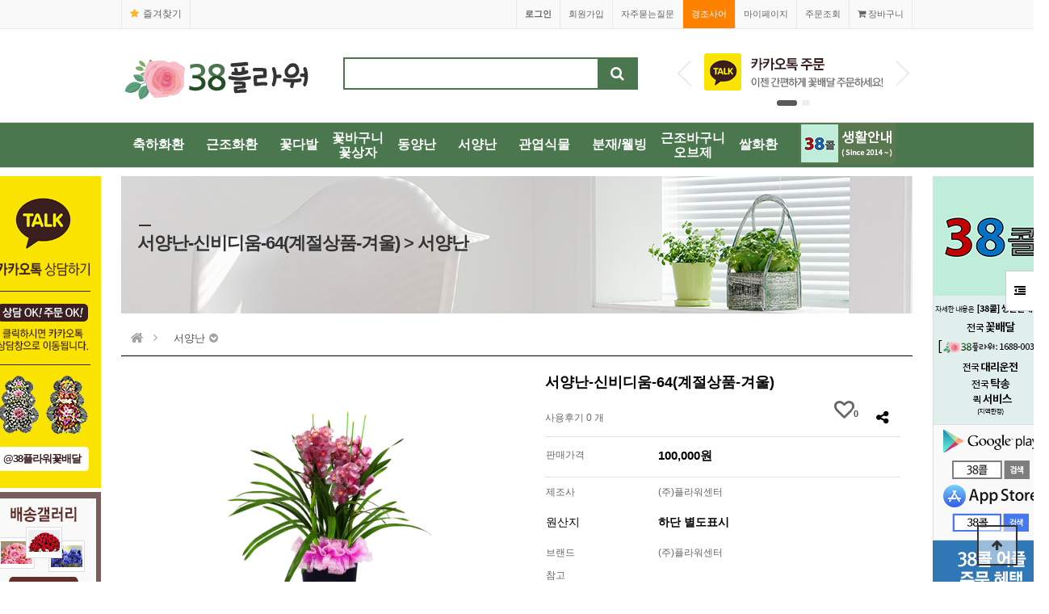

--- FILE ---
content_type: text/html; charset=utf-8
request_url: https://38flower.co.kr/shop/item.php?it_id=es64
body_size: 97450
content:
<!doctype html>
<html lang="ko">
<head>
<meta charset="utf-8">
<meta http-equiv="imagetoolbar" content="no">
<meta http-equiv="X-UA-Compatible" content="IE=edge">
<meta name="title" content="38플라워" />
<meta name="description" content="고급화환, 38콜어플주문시 혜택,배송사진전송" />
<meta name="keywords" content="꽃배달,전국꽃배달서비스,근조화환,축하화환,개업,승진화분, 꽃상품 할인,실배송사진전송, 전국3시간배송" /> 
<meta property="og:title" content="38플라워" />
<meta property="og:url" content="http://www.38flower.co.kr" />
<meta property="og:description" content="고급화환, 38콜어플주문시 혜택,배송사진전송" />
<meta property="og:image" content="http://www.38flower.co.kr/theme/fc3833/img/shop/fc38_logo.png" />
<meta name="naver-site-verification" content="f5593bd90f99adac4fb613e6cdbe371761fcc164"/>
<meta name="robots" content="index, follow">


<title>서양난-신비디움-64(계절상품-겨울) &gt; 서양난 | 38플라워</title>
<link rel="stylesheet" href="https://38flower.co.kr/theme/fc3833/css/default_shop.css?ver=240725">
<link rel="stylesheet" href="https://38flower.co.kr/js/font-awesome/css/font-awesome.min.css?ver=240725">
<link rel="stylesheet" href="https://38flower.co.kr/theme/fc3833/skin/shop/basic/style.css?ver=240725">
<link rel="stylesheet" href="https://38flower.co.kr/theme/fc3833/skin/outlogin/shop_basic/style.css?ver=240725">
<link rel="stylesheet" href="https://38flower.co.kr/theme/fc3833/skin/latest/shop_basic/style.css?ver=240725">
<link rel="stylesheet" href="https://38flower.co.kr/theme/fc3833/skin/visit/shop_basic/style.css?ver=240725">
<link rel="stylesheet" href="https://38flower.co.kr/theme/fc3833/skin/latest/shop_basic_list02/style.css?ver=240725">
<!--[if lte IE 8]>
<script src="https://38flower.co.kr/js/html5.js"></script>
<![endif]-->
<script>
// 자바스크립트에서 사용하는 전역변수 선언
var g5_url       = "https://38flower.co.kr";
var g5_bbs_url   = "https://38flower.co.kr/bbs";
var g5_is_member = "";
var g5_is_admin  = "";
var g5_is_mobile = "";
var g5_bo_table  = "";
var g5_sca       = "";
var g5_editor    = "";
var g5_cookie_domain = "";
var g5_theme_shop_url = "https://38flower.co.kr/theme/fc3833/shop";
var g5_shop_url = "https://38flower.co.kr/shop";
</script>
<script src="https://38flower.co.kr/js/jquery-1.12.4.min.js"></script>
<script src="https://38flower.co.kr/js/jquery-migrate-1.4.1.min.js"></script>
<script src="https://38flower.co.kr/js/jquery.shop.menu.js?ver=191110"></script>
<script src="https://38flower.co.kr/js/common.js?ver=191110"></script>
<script src="https://38flower.co.kr/js/wrest.js?ver=191110"></script>
<script src="https://38flower.co.kr/js/placeholders.min.js"></script>
<script src="https://38flower.co.kr/js/jquery.bxslider.js"></script>
<script src="https://38flower.co.kr/js/shop.category.navigation.js"></script>
</head>
<body>

<!-- 상단 시작 { -->
<div id="hd">
    <h1 id="hd_h1">서양난-신비디움-64(계절상품-겨울) &gt; 서양난</h1>

    <div id="skip_to_container"><a href="#container">본문 바로가기</a></div>

        <div id="tnb">
        <h3>회원메뉴</h3>
		<div class="top_menu_wrap">
			<span><a href="#none" title="" id="favorite"><i class="fa fa-star"></i>즐겨찾기</a></span>
			<ul>
								<li class="tnb_cart"><a href="https://38flower.co.kr/shop/cart.php"><i class="fa fa-shopping-cart" aria-hidden="true"></i> 장바구니</a></li>
				<li><a href="https://38flower.co.kr/shop/orderinquiry.php">주문조회</a></li>
				<li><a href="https://38flower.co.kr/shop/mypage.php">마이페이지</a></li>
				<li><a href="https://38flower.co.kr/bbs/content.php?co_id=ribbon" class="ribbon">경조사어</a></li>
				<li><a href="https://38flower.co.kr/bbs/faq.php">자주묻는질문</a></li>
								<li><a href="https://38flower.co.kr/bbs/register.php">회원가입</a></li>
				<li><a href="https://38flower.co.kr/bbs/login.php?url=https://38flower.co.kr/shop/item.php?it_id=es64"><b>로그인</b></a></li>
							</ul>
		</div>
    </div>
    <div id="hd_wrapper">

        <div id="logo"><a href="https://38flower.co.kr/shop/"><img src="https://38flower.co.kr/theme/fc3833/img/shop/fc38_logo.png" alt="38플라워"></a></div>

        <div id="hd_sch">
            <h3>쇼핑몰 검색</h3>
            <form name="frmsearch1" action="https://38flower.co.kr/shop/search.php" onsubmit="return search_submit(this);">

            <label for="sch_str" class="sound_only">검색어<strong class="sound_only"> 필수</strong></label>
            <input type="text" name="q" value="" id="sch_str" required>
            <button type="submit" id="sch_submit"><i class="fa fa-search" aria-hidden="true"></i><span class="sound_only">검색</span></button>

            </form>
            <script>
            function search_submit(f) {
                if (f.q.value.length < 2) {
                    alert("검색어는 두글자 이상 입력하십시오.");
                    f.q.select();
                    f.q.focus();
                    return false;
                }
                return true;
            }
            </script>
        </div>

		<!-- 헤더 우측 탑 배너 S -->
		<div class="hd_top_bn">
			<ul class="top_bn_list">
				<li><a href="http://pf.kakao.com/_TxfBej" target="_blank" title=""><img src="https://38flower.co.kr/theme/fc3833/img/shop/top_bn01.png"/></a></li>
				<li>
					<a href="#none" title="">
						<img src="https://38flower.co.kr/theme/fc3833/img/shop/top_bn04.png"/>
						<h3 class="csno">1688-0038</h3>
					</a>
				</li>
			</ul>
		</div>

		<script>
		$(function(){

			$('.top_bn_list').bxSlider({
				autoHover : true,
				randomStart : true,
				auto: '1', //슬라이드사용
				mode: 'horizontal', //슬라이드유형
				controls: true, //화살표제어
				pager: true,
			});
			var topBanoffset = $('#topBan').offset();
			$(window).scroll(function() {
				if($(document).scrollTop() > topBanoffset.top) {
					$('#topBan').addClass('top_banner_fixed');
				}
				else {
					$('#topBan').removeClass('top_banner_fixed');
				}
			});
		});
		</script>

		<!-- 헤더 우측 탑 배너 E -->

        <!-- 쇼핑몰 배너 시작 { -->
            

<script>
$(document).ready(function(){
    $('.sb_bn').show().bxSlider({
        speed:800,
        pager:true,

    });
});
</script>
        <!-- } 쇼핑몰 배너 끝 -->
    </div>
	
	<!-- 상단 어플다운 배너 : S -->
	<div class="container">
		<div id="topBan" class="top_banner">
			<div class="search_area">
				<div class="search_logo_box">
					<img src="https://www.38flower.co.kr/theme/fc3833/img/shop/top_app_logo.png">
				</div>
				<div class="search_icon_box">
					<a href="https://play.google.com/store/apps/details?id=kr.e777.daeriya.jang1019&amp;hl=ko" target="_blank">
						<img src="https://38flower.co.kr/theme/fc3833/img/shop/goole_app.png" title="">
					</a>
					<a href="https://apps.apple.com/kr/app/38%EC%BD%9C/id1449218042" target="_blank">
						<img src="https://38flower.co.kr/theme/fc3833/img/shop/apple_app.png" title="">
					</a>
				</div>
			</div>
		</div>
	</div>
	<!-- 상단 어플다운 배너 : E -->

    <div id="hd_menu">
        <ul>
			<li><a href="https://38flower.co.kr/shop/list.php?ca_id=70">축하화환</a></li>
			<li><a href="https://38flower.co.kr/shop/list.php?ca_id=80">근조화환</a></li>
            <li><a href="https://38flower.co.kr/shop/list.php?ca_id=10">꽃다발</a></li>
            <li class="littletext1"><a href="https://38flower.co.kr/shop/list.php?ca_id=20" class="littletext2">꽃바구니<br>꽃상자</a></li>
            <li><a href="https://38flower.co.kr/shop/list.php?ca_id=40">동양난</a></li>
            <li><a href="https://38flower.co.kr/shop/list.php?ca_id=50">서양난</a></li>
			<li><a href="https://38flower.co.kr/shop/list.php?ca_id=60">관엽식물</a></li>
			<li><a href="https://38flower.co.kr/shop/list.php?ca_id=90">분재/웰빙</a></li>
			<li class="littletext1"><a href="https://38flower.co.kr/shop/list.php?ca_id=b0" class="littletext2">근조바구니<br>오브제</a></li>
			<li><a href="https://38flower.co.kr/shop/list.php?ca_id=c0">쌀화환</a></li>

            <!-- 24.1.10 open -->
            <li>
                <a href="/bbs/content.php?co_id=38call">
                    <img src="https://38flower.co.kr/theme/fc3833/img/shop/menu_img.png" style="padding-bottom: 4px;">
                </a>
            </li>
            <!-- <li class="hd_menu_right"><a href="<php echo G5_BBS_URL; ?>/faq.php">FAQ</a></li>
            <li class="hd_menu_right"><a href="<php echo G5_BBS_URL; ?>/qalist.php">1:1문의</a></li>
            <li class="hd_menu_right"><a href="<php echo G5_SHOP_URL; ?>/personalpay.php">개인결제</a></li>
            <li class="hd_menu_right"><a href="<php echo G5_SHOP_URL; ?>/itemuselist.php">사용후기</a></li>
            <li class="hd_menu_right"><a href="<php echo G5_SHOP_URL; ?>/couponzone.php">쿠폰존</a></li> -->
        </ul>
    </div>

	</div>

<div id="side_menu">
    <button type="button" id="btn_sidemenu" class="btn_sidemenu_cl"><i class="fa fa-outdent" aria-hidden="true"></i><span class="sound_only">사이드메뉴버튼</span></button>
    <div class="side_menu_wr">
		<!-- 사이드메뉴 배너 S -->
		<div class="side_top_bn"><a href="#none" title=""><img src="https://38flower.co.kr/theme/fc3833/img/shop/img14.png"/></a></div>

		<!-- 사이드메뉴 배너 E -->
        
<!-- 로그인 전 아웃로그인 시작 { -->
<section id="ol_before" class="ol">
    <h2>회원로그인</h2>
    <form name="foutlogin" action="https://38flower.co.kr/bbs/login_check.php" onsubmit="return fhead_submit(this);" method="post" autocomplete="off">
    <fieldset>
        <input type="hidden" name="url" value="https%3A%2F%2F38flower.co.kr%2Fshop%2Fitem.php%3Fit_id%3Des64">
        <label for="ol_id" id="ol_idlabel" class="sound_only">회원아이디<strong>필수</strong></label>
        <input type="text" id="ol_id" name="mb_id" required class="required frm_input" maxlength="20" placeholder="아이디">
        <label for="ol_pw" id="ol_pwlabel" class="sound_only">비밀번호<strong>필수</strong></label>
        <input type="password" name="mb_password" id="ol_pw" required class="required frm_input" maxlength="20" placeholder="비밀번호">
        <div id="ol_auto">
            <input type="checkbox" name="auto_login" value="1" id="auto_login">
            <label for="auto_login" id="auto_login_label">자동로그인</label>
        </div>
        <input type="submit" id="ol_submit" value="로그인" class="btn_b02">
        <div id="ol_svc">
            <a href="https://38flower.co.kr/bbs/register.php"><b>회원가입</b></a> /
            <a href="https://38flower.co.kr/bbs/password_lost.php" id="ol_password_lost">정보찾기</a>
        </div>

    </fieldset>
    </form>
</section>

<script>
$omi = $('#ol_id');
$omp = $('#ol_pw');
$omi_label = $('#ol_idlabel');
$omi_label.addClass('ol_idlabel');
$omp_label = $('#ol_pwlabel');
$omp_label.addClass('ol_pwlabel');

$(function() {

    $("#auto_login").click(function(){
        if ($(this).is(":checked")) {
            if(!confirm("자동로그인을 사용하시면 다음부터 회원아이디와 비밀번호를 입력하실 필요가 없습니다.\n\n공공장소에서는 개인정보가 유출될 수 있으니 사용을 자제하여 주십시오.\n\n자동로그인을 사용하시겠습니까?"))
                return false;
        }
    });
});

function fhead_submit(f)
{
    return true;
}
</script>
<!-- } 로그인 전 아웃로그인 끝 -->
        <div class="side_menu_shop">
            <button type="button" class="btn_side_shop">오늘본상품<span class="count">1</span></button>
            
<!-- 오늘 본 상품 시작 { -->
<div id="stv">
    <h2 class="s_h2">오늘 본 상품 <span>1</span></h2>

        <ul id="stv_ul">
<li class="stv_item c1">
<div class="prd_img"><a href="https://38flower.co.kr/shop/item.php?it_id=es64"><img src="https://38flower.co.kr/data/item/ES64/thumb-ES64_65x65.png" width="65" height="65" alt="서양난-신비디움-64(계절상품-겨울)"></a></div>
<div class="prd_cnt"><span class="prd_name">서양난-신비디움-6
</span><span class="prd_cost">100,000
</span>
</div>
</li>
</ul>
    <div id="stv_btn"></div>
    <span id="stv_pg"></span>

    <script>
    $(function() {
        var itemQty = 1; // 총 아이템 수량
        var itemShow = 10; // 한번에 보여줄 아이템 수량
        if (itemQty > itemShow)
        {
            $('#stv_btn').append('<button type="button" id="up"><i class="fa fa-angle-left" aria-hidden="true"></i> 이전</button><button type="button" id="down">다음 <i class="fa fa-angle-right" aria-hidden="true"></i></button>');
        }
        var Flag = 1; // 페이지
        var EOFlag = parseInt(1/itemShow); // 전체 리스트를 3(한 번에 보여줄 값)으로 나눠 페이지 최댓값을 구하고
        var itemRest = parseInt(1%itemShow); // 나머지 값을 구한 후
        if (itemRest > 0) // 나머지 값이 있다면
        {
            EOFlag++; // 페이지 최댓값을 1 증가시킨다.
        }
        $('.c'+Flag).css('display','block');
        $('#stv_pg').text(Flag+'/'+EOFlag); // 페이지 초기 출력값
        $('#up').click(function() {
            if (Flag == 1)
            {
                alert('목록의 처음입니다.');
            } else {
                Flag--;
                $('.c'+Flag).css('display','block');
                $('.c'+(Flag+1)).css('display','none');
            }
            $('#stv_pg').text(Flag+'/'+EOFlag); // 페이지 값 재설정
        })
        $('#down').click(function() {
            if (Flag == EOFlag)
            {
                alert('더 이상 목록이 없습니다.');
            } else {
                Flag++;
                $('.c'+Flag).css('display','block');
                $('.c'+(Flag-1)).css('display','none');
            }
            $('#stv_pg').text(Flag+'/'+EOFlag); // 페이지 값 재설정
        });
    });
    </script>

    </div>

<script src="https://38flower.co.kr/js/scroll_oldie.js"></script>
<!-- } 오늘 본 상품 끝 -->            <button type="button" class="btn_side_shop">장바구니<span class="count">0</span></button>
            
<!-- 장바구니 간략 보기 시작 { -->
<aside id="sbsk" class="sbsk">
    <h2 class="s_h2">장바구니 <span class="cart-count">0</span></h2>
    <form name="skin_frmcartlist" id="skin_sod_bsk_list" method="post" action="https://38flower.co.kr/shop/cartupdate.php">
    <ul>
    <li class="li_empty">장바구니 상품 없음</li>
    </ul>
        <a href="https://38flower.co.kr/shop/cart.php" class="go_cart">전체보기</a>
    </form>
</aside>
<script>
jQuery(function ($) {
    $("#sbsk").on("click", ".cart_del", function(e) {
        e.preventDefault();

        var it_id = $(this).data("it_id");
        var $wrap = $(this).closest("li");

        $.ajax({
            url: g5_theme_shop_url+"/ajax.action.php",
            type: "POST",
            data: {
                "it_id" : it_id,
                "action" : "cart_delete"
            },
            dataType: "json",
            async: true,
            cache: false,
            success: function(data, textStatus) {
                if(data.error != "") {
                    alert(data.error);
                    return false;
                }

                $wrap.remove();
            }
        });
    });
});
</script>
<!-- } 장바구니 간략 보기 끝 -->

            <button type="button" class="btn_side_shop">위시리스트<span class="count">0</span></button>
            
<!-- 위시리스트 간략 보기 시작 { -->
<aside id="wish" class="side-wish">
    <h2 class="s_h2">위시리스트 <span>0</span></h2>
    <ul>
    <li class="li_empty">위시리스트 없음</li>
    </ul>
</aside>
<!-- } 위시리스트 간략 보기 끝 -->
        </div>
    </div>
</div>


<script>
$(function (){

    $(".btn_sidemenu_cl").on("click", function() {
        $(".side_menu_wr").toggle();
        $(".fa-outdent").toggleClass("fa-indent")
    });

    $(".btn_side_shop").on("click", function() {
        $(this).next(".op_area").slideToggle(300).siblings(".op_area").slideUp();
    });
});
</script>


<div id="wrapper">

    <div id="aside">

        
<!-- 쇼핑몰 카테고리 시작 { -->
<nav id="gnb">
    <h2>쇼핑몰 카테고리</h2>
    <ul id="gnb_1dul">
                <li class="gnb_1dli" style="z-index:998">
            <a href="https://38flower.co.kr/shop/list.php?ca_id=10" class="gnb_1da">꽃다발</a>
                    </li>
                <li class="gnb_1dli" style="z-index:997">
            <a href="https://38flower.co.kr/shop/list.php?ca_id=20" class="gnb_1da">꽃바구니/꽃상자</a>
                    </li>
                <li class="gnb_1dli" style="z-index:996">
            <a href="https://38flower.co.kr/shop/list.php?ca_id=40" class="gnb_1da">동양난</a>
                    </li>
                <li class="gnb_1dli" style="z-index:995">
            <a href="https://38flower.co.kr/shop/list.php?ca_id=50" class="gnb_1da">서양난</a>
                    </li>
                <li class="gnb_1dli" style="z-index:994">
            <a href="https://38flower.co.kr/shop/list.php?ca_id=60" class="gnb_1da">관엽식물</a>
                    </li>
                <li class="gnb_1dli" style="z-index:993">
            <a href="https://38flower.co.kr/shop/list.php?ca_id=70" class="gnb_1da">축하화환</a>
                    </li>
                <li class="gnb_1dli" style="z-index:992">
            <a href="https://38flower.co.kr/shop/list.php?ca_id=80" class="gnb_1da">근조화환</a>
                    </li>
                <li class="gnb_1dli" style="z-index:991">
            <a href="https://38flower.co.kr/shop/list.php?ca_id=90" class="gnb_1da">분재/웰빙</a>
                    </li>
                <li class="gnb_1dli" style="z-index:990">
            <a href="https://38flower.co.kr/shop/list.php?ca_id=b0" class="gnb_1da">근조바구니/오브제</a>
                    </li>
                <li class="gnb_1dli" style="z-index:989">
            <a href="https://38flower.co.kr/shop/list.php?ca_id=c0" class="gnb_1da">쌀화환</a>
                    </li>
            </ul>
</nav>
<!-- } 쇼핑몰 카테고리 끝 -->        <div id="category">
	<h2>전체메뉴</h2>
    <ul class="cate">
        <li class="cate_li_1">
            <a href="https://38flower.co.kr/shop/list.php?ca_id=10" class="cate_li_1_a">꽃다발</a>
                    </li>
            <li class="cate_li_1">
            <a href="https://38flower.co.kr/shop/list.php?ca_id=20" class="cate_li_1_a">꽃바구니/꽃상자</a>
                    </li>
            <li class="cate_li_1">
            <a href="https://38flower.co.kr/shop/list.php?ca_id=40" class="cate_li_1_a">동양난</a>
                    </li>
            <li class="cate_li_1">
            <a href="https://38flower.co.kr/shop/list.php?ca_id=50" class="cate_li_1_a">서양난</a>
                    </li>
            <li class="cate_li_1">
            <a href="https://38flower.co.kr/shop/list.php?ca_id=60" class="cate_li_1_a">관엽식물</a>
                    </li>
            <li class="cate_li_1">
            <a href="https://38flower.co.kr/shop/list.php?ca_id=70" class="cate_li_1_a">축하화환</a>
                    </li>
            <li class="cate_li_1">
            <a href="https://38flower.co.kr/shop/list.php?ca_id=80" class="cate_li_1_a">근조화환</a>
                    </li>
            <li class="cate_li_1">
            <a href="https://38flower.co.kr/shop/list.php?ca_id=90" class="cate_li_1_a">분재/웰빙</a>
                    </li>
            <li class="cate_li_1">
            <a href="https://38flower.co.kr/shop/list.php?ca_id=b0" class="cate_li_1_a">근조바구니/오브제</a>
                    </li>
            <li class="cate_li_1">
            <a href="https://38flower.co.kr/shop/list.php?ca_id=c0" class="cate_li_1_a">쌀화환</a>
                    </li>
    </ul>
    <button type="button" class="close_btn"><i class="fa fa-times" aria-hidden="true"></i><span class="sound_only">카테고리 닫기</span></button>
</div>
<div id="category_all_bg"></div>
<script>
$(function (){
    var $category = $("#category");

    $("#menu_open").on("click", function() {
        $category.css("display","block");
        $("#category_all_bg").css("display","block");
    });

    $("#category .close_btn, #category_all_bg").on("click", function(){
        $category.css("display","none");
		$("#category_all_bg").css("display","none");
    });
});
$(document).mouseup(function (e){
	var container = $("#category");
	if( container.has(e.target).length === 0)
	container.hide();
});
</script>
                <!-- 인기상품 시작 { -->
        <section class="sale_prd">
            <h2><a href="https://38flower.co.kr/shop/listtype.php?type=4">인기상품</a></h2>
            
<!-- 상품진열 50 시작 { -->
<ul id="smt_4" class="smt_30">
<li class="sct_li sct_li_1">
<div class="sct_img"><a href="https://38flower.co.kr/shop/item.php?it_id=is39">
<img src="https://38flower.co.kr/data/item/IS39/thumb-IS39_230x230.png" width="230" height="230" alt="분재-인삼팬다-39">
</a></div>
<div class="sct_cnt">
<div class="sct_txt"><a href="https://38flower.co.kr/shop/item.php?it_id=is39">
분재-인삼팬다-39
</a></div>
<div class="sct_cost">
80,000원
</div>
</div>
</li>
<li class="sct_li sct_li_2">
<div class="sct_img"><a href="https://38flower.co.kr/shop/item.php?it_id=hs9">
<img src="https://38flower.co.kr/data/item/HS9/thumb-HS9_230x230.png" width="230" height="230" alt="[슬픔]3단화환(생화100%)-4호">
</a></div>
<div class="sct_cnt">
<div class="sct_txt"><a href="https://38flower.co.kr/shop/item.php?it_id=hs9">
[슬픔]3단화환(생화100%)-4호
</a></div>
<div class="sct_cost">
79,000원
</div>
</div>
</li>
<li class="sct_li sct_li_3">
<div class="sct_img"><a href="https://38flower.co.kr/shop/item.php?it_id=gs46">
<img src="https://38flower.co.kr/data/item/gs46/thumb-11_230x230.jpg" width="230" height="230" alt="[축하]3단화환-18호">
</a></div>
<div class="sct_cnt">
<div class="sct_txt"><a href="https://38flower.co.kr/shop/item.php?it_id=gs46">
[축하]3단화환-18호
</a></div>
<div class="sct_cost">
49,000원
</div>
</div>
</li>
<li class="sct_li sct_li_4">
<div class="sct_img"><a href="https://38flower.co.kr/shop/item.php?it_id=fs83">
<img src="https://38flower.co.kr/data/item/FS83/thumb-FS83_230x230.png" width="230" height="230" alt="관엽식물-크로톤-83">
</a></div>
<div class="sct_cnt">
<div class="sct_txt"><a href="https://38flower.co.kr/shop/item.php?it_id=fs83">
관엽식물-크로톤-83
</a></div>
<div class="sct_cost">
70,000원
</div>
</div>
</li>
<li class="sct_li sct_li_5">
<div class="sct_img"><a href="https://38flower.co.kr/shop/item.php?it_id=es12">
<img src="https://38flower.co.kr/data/item/ES12/thumb-ES12_230x230.png" width="230" height="230" alt="서양난-미니호접-12">
</a></div>
<div class="sct_cnt">
<div class="sct_txt"><a href="https://38flower.co.kr/shop/item.php?it_id=es12">
서양난-미니호접-12
</a></div>
<div class="sct_cost">
70,000원
</div>
</div>
</li>
</ul>

<script>
$(document).ready(function(){
	$('.smt_30').bxSlider({
	    minSlides: 4,
	    maxSlides: 4,
	    mode: 'vertical',
	    pager:false
	});
});
</script>
<!-- } 상품진열 50 끝 -->        </section>
        <!-- } 인기상품 끝 -->
        
        <!-- 커뮤니티 최신글 시작 { -->
        <section id="sidx_lat">
            <h2>커뮤니티 최신글</h2>
            
<div class="lat">
    <strong class="lat_title"><i class="fa fa-list-ul" aria-hidden="true"></i> <a href="https://38flower.co.kr/bbs/board.php?bo_table=notice">공지사항</a></strong>
    <ul>
            <li>게시물이 없습니다.</li>
        </ul>
</div>
        </section>
        <!-- } 커뮤니티 최신글 끝 -->

        
        
<!-- 접속자집계 시작 { -->
<section id="visit" class="ft_cnt">
    <h2>접속자집계</h2>
    <dl>
        <dt><span></span> 오늘</dt>
        <dd><strong>4,392</strong></dd>
        <dt><span></span> 어제</dt>
        <dd><strong>4,912</strong></dd>
        <dt><span></span> 최대</dt>
        <dd><strong>6,725</strong></dd>
        <dt><span></span> 전체</dt>
        <dd><strong>2,543,787</strong></dd>
    </dl>
    </section>
<!-- } 접속자집계 끝 -->    </div>
<!-- } 상단 끝 -->


    <!-- 콘텐츠 시작 { -->
    <div id="container">

		<!-- 좌측 상담폼 S -->
		<div class="cs_consult" id="cs_consult"> <!-- .cs_consult 추가 -->
			<ul>
				<!-- <li>
					<a href="https://search.naver.com/search.naver?sm=top_hty&fbm=0&ie=utf8&query=3833%EA%BD%83%EB%B0%B0%EB%8B%AC" title="" target="_blank"><img src="https://38flower.co.kr/theme/fc3833/img/shop/fc3833.gif"/>
					</a>
				</li> -->
				<!-- <li>
					<a href="#none" title="">
						<img src="https://38flower.co.kr/theme/fc3833/img/shop/sms.png"/>
						<p class="sms_title">1688-0038</p>
					</a>
				</li> -->
				<!-- <li>
					<a href="#none" title="">
						<img src="https://38flower.co.kr/theme/fc3833/img/shop/sms_left.png"/>
					</a>
				</li> -->
				<li>
					<a href="http://pf.kakao.com/_TxfBej" target="_blank" title=""><img src="https://38flower.co.kr/theme/fc3833/img/shop/kakao.png"/>
						<p class="kakao_title">@38플라워꽃배달</p>
					</a>
				</li>
				<li>
					<a href="/review/review.php" title=""><img src="https://38flower.co.kr/theme/fc3833/img/shop/cs_number.png"/></a>
				</li>
				<li>
					<ul class="go_to">
						<li><a href="#none" id="topButton">Top ▲</a></li>
						<li><a href="#none" id="bottomButton">Down ▼</a></li>
					</ul>
				</li>
			</ul>
		</div>
		<!-- 좌측 상담폼 E -->

		<!-- 우측 상담폼 S -->
		<div class="cs_consult_right" id="cs_consult_right">
			<ul>
				<li class="search_area">
					<div class="top_logo">
						<img src="https://38flower.co.kr/theme/fc3833/img/shop/bn_right_logo_n.png"/>
						<img src="https://38flower.co.kr/theme/fc3833/img/shop/bn_right_logo3.png"/>
					</div>
					<div class="search_icon_box">
						<a href="https://play.google.com/store/apps/details?id=kr.e777.daeriya.jang1019&hl=ko" target="_blank" title="구글 플레이스토어 38콜 검색">
							<img src="https://38flower.co.kr/theme/fc3833/img/shop/bn_right_goole.png"/>
						</a>
						<a href="https://apps.apple.com/kr/app/38%EC%BD%9C/id1449218042" target="_blank" title="앱스토어 38콜 검색">
							<img style=" margin-top:5px;" src="https://38flower.co.kr/theme/fc3833/img/shop/bn_right_appst.png"/>
						</a>
					</div>
				</li>
				<li>
					<a href="#none" title="">
						<img src="https://38flower.co.kr/theme/fc3833/img/shop/sms_left.png"/>
					</a>
				</li>
			</ul>
		</div>
        		<!-- 우측 상담폼 E -->
        <div id="wrapper_title"
                    >서양난-신비디움-64(계절상품-겨울) &gt; 서양난</div>        <!-- 글자크기 조정 display:none 되어 있음 시작 { -->
        <div id="text_size">
            <button class="no_text_resize" onclick="font_resize('container', 'decrease');">작게</button>
            <button class="no_text_resize" onclick="font_default('container');">기본</button>
            <button class="no_text_resize" onclick="font_resize('container', 'increase');">크게</button>
        </div>
        <!-- } 글자크기 조정 display:none 되어 있음 끝 -->



<div id="sct_location" class="view_location"> <!-- class="view_location" --> <!-- view_location는 리스트 말고 상품보기에서만 표시 -->
    <a href='https://38flower.co.kr/shop/' class="go_home"><span class="sound_only">메인으로</span><i class="fa fa-home" aria-hidden="true"></i></a>
    <i class="dividing-line fa fa-angle-right" aria-hidden="true"></i>
    
                <select class="shop_hover_selectbox category1">
                            <option value="10" data-url="https://38flower.co.kr/shop/list.php?ca_id=10" >꽃다발</option>
                            <option value="20" data-url="https://38flower.co.kr/shop/list.php?ca_id=20" >꽃바구니/꽃상자</option>
                            <option value="40" data-url="https://38flower.co.kr/shop/list.php?ca_id=40" >동양난</option>
                            <option value="50" data-url="https://38flower.co.kr/shop/list.php?ca_id=50" selected>서양난</option>
                            <option value="60" data-url="https://38flower.co.kr/shop/list.php?ca_id=60" >관엽식물</option>
                            <option value="70" data-url="https://38flower.co.kr/shop/list.php?ca_id=70" >축하화환</option>
                            <option value="80" data-url="https://38flower.co.kr/shop/list.php?ca_id=80" >근조화환</option>
                            <option value="90" data-url="https://38flower.co.kr/shop/list.php?ca_id=90" >분재/웰빙</option>
                            <option value="b0" data-url="https://38flower.co.kr/shop/list.php?ca_id=b0" >근조바구니/오브제</option>
                            <option value="c0" data-url="https://38flower.co.kr/shop/list.php?ca_id=c0" >쌀화환</option>
                    </select>
                            </div>
<script>
jQuery(function($){
    $(document).ready(function() {
        $("#sct_location select").on("change", function(e){
            var url = $(this).find(':selected').attr("data-url");
            
            if (typeof itemlist_ca_id != "undefined" && itemlist_ca_id === this.value) {
                return false;
            }

            window.location.href = url;
        });

		$("select.shop_hover_selectbox").shop_select_to_html();
    });
});
</script>
<!-- 상품 상세보기 시작 { -->
<div id="sit_hhtml"></div>
<script src="https://38flower.co.kr/js/shop.js"></script>

<div id="sit">

    <div id="sit_ov_from">
	<form name="fitem" method="post" action="https://38flower.co.kr/shop/cartupdate.php" onsubmit="return fitem_submit(this);">
	<input type="hidden" name="it_id[]" value="es64">
	<input type="hidden" name="sw_direct">
	<input type="hidden" name="url">

	<div id="sit_ov_wrap">
	    <!-- 상품이미지 미리보기 시작 { -->
	    <div id="sit_pvi">
	        <div id="sit_pvi_big">
	        <a href="https://38flower.co.kr/shop/largeimage.php?it_id=es64&amp;no=1" target="_blank" class="popup_item_image"><img src="https://38flower.co.kr/data/item/ES64/thumb-ES64_400x400.png" width="400" height="400" alt=""></a>	        <a href="https://38flower.co.kr/shop/largeimage.php?it_id=es64&amp;no=1" target="_blank" id="popup_item_image" class="popup_item_image"><i class="fa fa-search-plus" aria-hidden="true"></i><span class="sound_only">확대보기</span></a>
	        </div>
	        <ul id="sit_pvi_thumb"><li ><a href="https://38flower.co.kr/shop/largeimage.php?it_id=es64&amp;no=1" target="_blank" class="popup_item_image img_thumb"><img src="https://38flower.co.kr/data/item/ES64/thumb-ES64_70x70.png" width="70" height="70" alt=""><span class="sound_only"> 1번째 이미지 새창</span></a></li></ul>
			<!-- 이미지 설명문구 : S -->
			<p class="ws_image_alert">
				사진과 실제상품은 <span class="es_point">계절</span>과 <span class="es_point">배송지역</span>에 따라 <span class="es_point">차이</span>가 날 수 있습니다.
			</p>
			<!-- 이미지 설명문구 : E -->

			<!-- 근조화환 > 3단 화환 외 배송 지역 : S -->
						<!-- 근조화환 > 3단 화환 외 배송 지역 : E -->

			<!-- 축하화환 > 3단 화환 외 배송 지역 : S -->
						<!-- 축하화환 > 3단 화환 외 배송 지역 : E -->
	    </div>
	    <!-- } 상품이미지 미리보기 끝 -->

	    <!-- 상품 요약정보 및 구매 시작 { -->
	    <section id="sit_ov" class="2017_renewal_itemform">
	        <h2 id="sit_title">서양난-신비디움-64(계절상품-겨울) <span class="sound_only">요약정보 및 구매</span></h2>
	        <p id="sit_desc"></p>
	        	        <p id="sit_opt_info">
	            상품 선택옵션 0 개, 추가옵션 0 개
	        </p>
	        
	        <div id="sit_star_sns">
	            
	            <span class="">사용후기 0 개</span>

	            <div id="sit_btn_opt">
	            	<span id="btn_wish"><i class="fa fa-heart-o" aria-hidden="true"></i><span class="sound_only">위시리스트</span><span class="btn_wish_num">0</span></span>
	            	<button type="button" class="btn_sns_share"><i class="fa fa-share-alt" aria-hidden="true"></i><span class="sound_only">sns 공유</span></button>
	            	<div class="sns_area">
	            		<a href="https://www.facebook.com/sharer/sharer.php?u=https%3A%2F%2F38flower.co.kr%2Fshop%2Fitem.php%3Fit_id%3Des64&amp;p=%EC%84%9C%EC%96%91%EB%82%9C-%EC%8B%A0%EB%B9%84%EB%94%94%EC%9B%80-64%28%EA%B3%84%EC%A0%88%EC%83%81%ED%92%88-%EA%B2%A8%EC%9A%B8%29+%7C+38%ED%94%8C%EB%9D%BC%EC%9B%8C" class="share-facebook" target="_blank"><img src="https://38flower.co.kr/theme/fc3833/skin/shop/basic/img/facebook.png" alt="페이스북에 공유"></a> <a href="https://twitter.com/share?url=https%3A%2F%2F38flower.co.kr%2Fshop%2Fitem.php%3Fit_id%3Des64&amp;text=%EC%84%9C%EC%96%91%EB%82%9C-%EC%8B%A0%EB%B9%84%EB%94%94%EC%9B%80-64%28%EA%B3%84%EC%A0%88%EC%83%81%ED%92%88-%EA%B2%A8%EC%9A%B8%29+%7C+38%ED%94%8C%EB%9D%BC%EC%9B%8C" class="share-twitter" target="_blank"><img src="https://38flower.co.kr/theme/fc3833/skin/shop/basic/img/twitter.png" alt="트위터에 공유"></a> <a href="https://plus.google.com/share?url=https%3A%2F%2F38flower.co.kr%2Fshop%2Fitem.php%3Fit_id%3Des64" class="share-googleplus" target="_blank"><img src="https://38flower.co.kr/theme/fc3833/skin/shop/basic/img/gplus.png" alt="구글플러스에 공유"></a>	            		<a href="javascript:popup_item_recommend('es64');" id="sit_btn_rec"><i class="fa fa-envelope-o" aria-hidden="true"></i><span class="sound_only">추천하기</span></a>
	            	</div>
	        	</div>
	        </div>
	        <script>
	        $(".btn_sns_share").click(function(){
	            $(".sns_area").show();
	        });
	        $(document).mouseup(function (e){
	            var container = $(".sns_area");
	            if( container.has(e.target).length === 0)
	            container.hide();
	        });
	        </script>

	        <div class="sit_info">
	            <table class="sit_ov_tbl">
	            <colgroup>
	                <col class="grid_3">
	                <col>
	            </colgroup>
	            <tbody>

	            	            
	            <tr class="tr_price">
	                <th scope="row">판매가격</th>
	                <td>
	                    <strong>100,000원</strong>
	                    <input type="hidden" id="it_price" value="100000">
	                </td>
	            </tr>
	            
	            	            <tr>
	                <th scope="row">제조사</th>
	                <td>(주)플라워센터</td>
	            </tr>
	            
	            	            <tr class="ws_origin">
	                <th scope="row">원산지</th>
	                <td>하단 별도표시</td>
	            </tr>
	            
	            	            <tr>
	                <th scope="row">브랜드</th>
	                <td>(주)플라워센터</td>
	            </tr>
	            
				<!-- 모델 > 참고 -->
	            	            <tr>
	                <th scope="row">참고</th>
	                <td>
						<!-- ES64<br> -->
						<!-- 근조화환 중 생화 100% 상품은 모두 해당 -->
											</td>
	            </tr>
	            
	            
	            	            	            <tr>
	                <th>배송비결제</th>
	                <td>주문시 결제</td>
	            </tr>
	            	            	            </tbody>
	            </table>
	        </div>
	        
	        
	        	        <!-- 선택된 옵션 시작 { -->
	        <section id="sit_sel_option">
	            <h3>선택된 옵션</h3>
	            	            <ul id="sit_opt_added">
	                <li class="sit_opt_list">
	                    <input type="hidden" name="io_type[es64][]" value="0">
	                    <input type="hidden" name="io_id[es64][]" value="">
	                    <input type="hidden" name="io_value[es64][]" value="서양난-신비디움-64(계절상품-겨울)">
	                    <input type="hidden" class="io_price" value="0">
	                    <input type="hidden" class="io_stock" value="99999">
	                    <div class="opt_name">
	                        <span class="sit_opt_subj">서양난-신비디움-64(계절상품-겨울)</span>
	                    </div>
	                    <div class="opt_count">
	                        <label for="ct_qty_11" class="sound_only">수량</label>
							<button type="button" class="sit_qty_minus"><i class="fa fa-minus" aria-hidden="true"></i><span class="sound_only">감소</span></button>
	                        <input type="text" name="ct_qty[es64][]" value="1" id="ct_qty_11" class="num_input" size="5">
	                        <button type="button" class="sit_qty_plus"><i class="fa fa-plus" aria-hidden="true"></i><span class="sound_only">증가</span></button>
	                        <span class="sit_opt_prc">+0원</span>
	                    </div>
	                </li>
	            </ul>
	            <script>
	            $(function() {
	                price_calculate();
	            });
	            </script>
	            	        </section>
	        <!-- } 선택된 옵션 끝 -->

	        <!-- 총 구매액 -->
	        <div id="sit_tot_price"></div>
	        
	        
	        <div id="sit_ov_btn">
	            	            <button type="submit" onclick="document.pressed=this.value;" value="장바구니" class="sit_btn_cart">장바구니</button>
	            <button type="submit" onclick="document.pressed=this.value;" value="바로구매" class="sit_btn_buy">바로구매</button>
	            	            <a href="javascript:item_wish(document.fitem, 'es64');" class="sit_btn_wish"><i class="fa fa-heart-o" aria-hidden="true"></i><span class="sound_only">위시리스트</span></a>

	            	            	        </div>

	        <script>
	        // 상품보관
	        function item_wish(f, it_id)
	        {
	            f.url.value = "https://38flower.co.kr/shop/wishupdate.php?it_id="+it_id;
	            f.action = "https://38flower.co.kr/shop/wishupdate.php";
	            f.submit();
	        }

	        // 추천메일
	        function popup_item_recommend(it_id)
	        {
	            if (!g5_is_member)
	            {
	                if (confirm("회원만 추천하실 수 있습니다."))
	                    document.location.href = "https://38flower.co.kr/bbs/login.php?url=https%3A%2F%2F38flower.co.kr%2Fshop%2Fitem.php%3Fit_id%3Des64";
	            }
	            else
	            {
	                url = "./itemrecommend.php?it_id=" + it_id;
	                opt = "scrollbars=yes,width=616,height=420,top=10,left=10";
	                popup_window(url, "itemrecommend", opt);
	            }
	        }

	        // 재입고SMS 알림
	        function popup_stocksms(it_id)
	        {
	            url = "https://38flower.co.kr/shop/itemstocksms.php?it_id=" + it_id;
	            opt = "scrollbars=yes,width=616,height=420,top=10,left=10";
	            popup_window(url, "itemstocksms", opt);
	        }
	        </script>
	    </section>
	    <!-- } 상품 요약정보 및 구매 끝 -->
	</div>
	<!-- 다른 상품 보기 시작 { -->
    <div id="sit_siblings">
	    <a href="https://38flower.co.kr/shop/item.php?it_id=es65" id="siblings_prev">이전상품<span class="sound_only"> 서양난-미니호접-65</span></a>
<a href="https://38flower.co.kr/shop/item.php?it_id=es63" id="siblings_next">다음 상품<span class="sound_only"> 서양난-신비디움-63(계절상품-겨울)</span></a>
	</div>
    <!-- } 다른 상품 보기 끝 -->
	</form>
</div>

<script>
$(function(){
    // 상품이미지 첫번째 링크
    $("#sit_pvi_big a:first").addClass("visible");

    // 상품이미지 미리보기 (썸네일에 마우스 오버시)
    $("#sit_pvi .img_thumb").bind("mouseover focus", function(){
        var idx = $("#sit_pvi .img_thumb").index($(this));
        $("#sit_pvi_big a.visible").removeClass("visible");
        $("#sit_pvi_big a:eq("+idx+")").addClass("visible");
    });

    // 상품이미지 크게보기
    $(".popup_item_image").click(function() {
        var url = $(this).attr("href");
        var top = 10;
        var left = 10;
        var opt = 'scrollbars=yes,top='+top+',left='+left;
        popup_window(url, "largeimage", opt);

        return false;
    });
});

function fsubmit_check(f)
{
    // 판매가격이 0 보다 작다면
    if (document.getElementById("it_price").value < 0) {
        alert("전화로 문의해 주시면 감사하겠습니다.");
        return false;
    }

    if($(".sit_opt_list").size() < 1) {
        alert("상품의 선택옵션을 선택해 주십시오.");
        return false;
    }

    var val, io_type, result = true;
    var sum_qty = 0;
    var min_qty = parseInt(1);
    var max_qty = parseInt(0);
    var $el_type = $("input[name^=io_type]");

    $("input[name^=ct_qty]").each(function(index) {
        val = $(this).val();

        if(val.length < 1) {
            alert("수량을 입력해 주십시오.");
            result = false;
            return false;
        }

        if(val.replace(/[0-9]/g, "").length > 0) {
            alert("수량은 숫자로 입력해 주십시오.");
            result = false;
            return false;
        }

        if(parseInt(val.replace(/[^0-9]/g, "")) < 1) {
            alert("수량은 1이상 입력해 주십시오.");
            result = false;
            return false;
        }

        io_type = $el_type.eq(index).val();
        if(io_type == "0")
            sum_qty += parseInt(val);
    });

    if(!result) {
        return false;
    }

    if(min_qty > 0 && sum_qty < min_qty) {
        alert("선택옵션 개수 총합 "+number_format(String(min_qty))+"개 이상 주문해 주십시오.");
        return false;
    }

    if(max_qty > 0 && sum_qty > max_qty) {
        alert("선택옵션 개수 총합 "+number_format(String(max_qty))+"개 이하로 주문해 주십시오.");
        return false;
    }

    return true;
}

// 바로구매, 장바구니 폼 전송
function fitem_submit(f)
{
    f.action = "https://38flower.co.kr/shop/cartupdate.php";
    f.target = "";

    if (document.pressed == "장바구니") {
        f.sw_direct.value = 0;
    } else { // 바로구매
        f.sw_direct.value = 1;
    }

    // 판매가격이 0 보다 작다면
    if (document.getElementById("it_price").value < 0) {
        alert("전화로 문의해 주시면 감사하겠습니다.");
        return false;
    }

    if($(".sit_opt_list").size() < 1) {
        alert("상품의 선택옵션을 선택해 주십시오.");
        return false;
    }

    var val, io_type, result = true;
    var sum_qty = 0;
    var min_qty = parseInt(1);
    var max_qty = parseInt(0);
    var $el_type = $("input[name^=io_type]");

    $("input[name^=ct_qty]").each(function(index) {
        val = $(this).val();

        if(val.length < 1) {
            alert("수량을 입력해 주십시오.");
            result = false;
            return false;
        }

        if(val.replace(/[0-9]/g, "").length > 0) {
            alert("수량은 숫자로 입력해 주십시오.");
            result = false;
            return false;
        }

        if(parseInt(val.replace(/[^0-9]/g, "")) < 1) {
            alert("수량은 1이상 입력해 주십시오.");
            result = false;
            return false;
        }

        io_type = $el_type.eq(index).val();
        if(io_type == "0")
            sum_qty += parseInt(val);
    });

    if(!result) {
        return false;
    }

    if(min_qty > 0 && sum_qty < min_qty) {
        alert("선택옵션 개수 총합 "+number_format(String(min_qty))+"개 이상 주문해 주십시오.");
        return false;
    }

    if(max_qty > 0 && sum_qty > max_qty) {
        alert("선택옵션 개수 총합 "+number_format(String(max_qty))+"개 이하로 주문해 주십시오.");
        return false;
    }

    return true;
}
</script>
<script src="https://38flower.co.kr/js/shop.override.js"></script>
    
<script src="https://38flower.co.kr/js/viewimageresize.js"></script>

<!-- 관련상품 시작 { -->
<section id="sit_rel">
    <h2>관련상품</h2>
    
<!-- 관련상품 10 시작 { -->
<p class="sct_noitem">등록된 상품이 없습니다.</p>
<!-- } 관련상품 10 끝 -->
<script>
$(document).ready(function(){
    $('.scr_10').bxSlider({
        slideWidth:175,
        minSlides:6,
        maxSlides:6,
        slideMargin:20,
        pager:false
    });
});
</script></section>
<!-- } 관련상품 끝 -->

<section id="sit_info">
	<div id="sit_tab">
	    <ul class="tab_tit">
	        <li><button type="button" rel="#sit_inf" class="selected">상품정보</button></li>
				        <li><button type="button" rel="#sit_use">사용후기 <span class="item_use_count">0</span></button></li>
	        <li><button type="button" rel="#sit_qa">상품문의  <span class="item_qa_count">0</span></button></li>
	        <li><button type="button" rel="#sit_dex">배송/교환</button></li>
	    </ul>
	    <ul class="tab_con">

	        <!-- 상품 정보 시작 { -->
	        <li id="sit_inf">
	            <h2 class="contents_tit"><span>상품 정보</span></h2>

	            	            <h3>상품 상세설명</h3>
	            <div id="sit_inf_explan">
	                <p>
<img src="/data/all_item/header_fc3833.png" alt="header_fc3833.png" /><br style="clear:both;" /><img src="/data/all_item/main/ES64.png" alt="ES64.png" /><br style="clear:both;" /><img src="/data/all_item/cs_fc3833.png" alt="cs_fc3833.png" /><br style="clear:both;" /><img src="/data/all_item/main/ES64.png" alt="ES64.png" /><br style="clear:both;" /><img src="/data/all_item/msg_50.png" alt="msg_50.png" /><br style="clear:both;" /><img src="/data/all_item/detail/ES64.png" alt="ES64.png" /> </p>
<strong class="ws_section_title">원산지 표기</strong>
<table class="ws_table_wrap"><colgroup><col width="20%" /><col width="30%" /><col width="20%" /><col width="30%" /></colgroup><tbody><tr><th>국산</th><td colspan="3">장미,국화,카네이션,백합,튤립,글라디올러스,거베라,아이리스,프리지아,카라,안개꽃,관엽식물,동양란,서양란,분재 다육선인장, 부자재(화분,화병,꽃바구니,꽃상자,꽃포장재,리본 등)</td></tr><tr><th>중국/대만</th><td colspan="3">장미,국화,카네이션,거베라,골든볼,다알리아,금어초,르네브,미스터블루,메리골드,대국,소철,스타치스,스토크 퐁퐁소국,시네신스,천일홍,백합,튤립,프리지아,해바라기,후룩스,석죽,관엽식물,동양란,서양란,분재,다육선인장, 부자재(화분,화병,꽃바구니,꽃상자,꽃포장재,리본 등)</td> </tr><tr><th>콜롬비아/코스타리카</th> <td colspan="3">카네이션,수국,레몬잎,프리저브드,골든볼,다알리아,부바르디아,라넌큘러스,아스틸베,아이리스,안개,카라,튤립</td> </tr><tr><th>말레이시아/<br />인도네시아/태국/<br />필리핀/파키스탄</th> <td colspan="3">카네이션,관엽식물,부자재(화분,화병,꽃바구니,꽃상자,꽃포장재,리본 등)</td> </tr><tr><th>네덜란드</th> <td colspan="3">부바르디아,다알리아,라큘러스,튤립</td> </tr><tr><th>남아공</th> <td colspan="3">버질리아,울부시,왁스플라워,만다린믹스,부케믹스,핑쿠션,방크샤</td> </tr><tr><th>호주</th> <td colspan="3">브로니아,그레빌리아,유칼립투스</td> </tr><tr><th>일본</th> <td>백합, 프리저브드</td> <th>이스라엘</th> <td>엘엔지움,목화</td> </tr><tr><th>스페인</th> <td>프리저브드</td> <th>이탈리아</th> <td>라그라스</td> </tr><tr><th>에티오피아</th> <td>장미, 안개, 백묘국</td> <th>베트남</th> <td>국화</td> </tr><tr><th>아르헨티나</th> <td>스티파</td> <th>멕시코</th> <td>장미</td> </tr></tbody></table><span class="ws_alert">모든 상품은 해당 배송지역 업체, 꽃 수급 상황, 계절에 따라 원산지가 달라질 수 있습니다.</span>
<img src="/theme/fc3833/img/shop/map04.png" alt="추가배송비지역 이미지" /><img src="/data/all_item/footer_guide.png" alt="footer_guide.png" /><br style="clear:both;" />	            </div>
	            
	            	            <h3>상품 정보 고시</h3>
	            <!-- <table id="sit_inf_open">
	            <tbody>
	            	            <tr>
	                <th scope="row">제품소재</th>
	                <td>상품페이지 참고</td>
	            </tr>
	            	            <tr>
	                <th scope="row">색상</th>
	                <td>상품페이지 참고</td>
	            </tr>
	            	            <tr>
	                <th scope="row">치수</th>
	                <td>상품페이지 참고</td>
	            </tr>
	            	            <tr>
	                <th scope="row">제조자</th>
	                <td>상품페이지 참고</td>
	            </tr>
	            	            <tr>
	                <th scope="row">세탁방법 및 취급시 주의사항</th>
	                <td>상품페이지 참고</td>
	            </tr>
	            	            <tr>
	                <th scope="row">제조연월</th>
	                <td>상품페이지 참고</td>
	            </tr>
	            	            <tr>
	                <th scope="row">품질보증기준</th>
	                <td>상품페이지 참고</td>
	            </tr>
	            	            <tr>
	                <th scope="row">A/S 책임자와 전화번호</th>
	                <td>상품페이지 참고</td>
	            </tr>
	            	            </tbody>
	            </table> -->
	            <!-- 상품정보고시 end -->
	            
					        </li>

			<!-- 상품 정보 시작 { -->
			
	        <!-- 사용후기 시작 { -->
	        <li id="sit_use">
	            <h2>사용후기</h2>
	            <div id="itemuse">
<script src="https://38flower.co.kr/js/viewimageresize.js"></script>

<!-- 상품 사용후기 시작 { -->
<section id="sit_use_list">
    <h3>등록된 사용후기</h3>

    <div class="sit_use_top">
                <div id="sit_use_wbtn">
            <a href="https://38flower.co.kr/shop/itemuseform.php?it_id=es64" class="btn02 itemuse_form">사용후기 쓰기<span class="sound_only"> 새 창</span></a>
            <a href="https://38flower.co.kr/shop/itemuselist.php" class="btn01 itemuse_list">더보기</a>
        </div>
    </div>
    
    <p class="sit_empty">사용후기가 없습니다.</p></section>


<script>
$(function(){
    $(".itemuse_form").click(function(){
        window.open(this.href, "itemuse_form", "width=810,height=680,scrollbars=1");
        return false;
    });

    $(".itemuse_delete").click(function(){
        if (confirm("정말 삭제 하시겠습니까?\n\n삭제후에는 되돌릴수 없습니다.")) {
            return true;
        } else {
            return false;
        }
    });

    $(".sit_use_li_title").click(function(){
        var $con = $(this).siblings(".sit_use_con");
        if($con.is(":visible")) {
            $con.slideUp();
        } else {
            $(".sit_use_con:visible").hide();
            $con.slideDown(
                function() {
                    // 이미지 리사이즈
                    $con.viewimageresize2();
                }
            );
        }
    });

    $(".pg_page").click(function(){
        $("#itemuse").load($(this).attr("href"));
        return false;
    });
});
</script>
<!-- } 상품 사용후기 끝 --></div>
	        </li>
	        <!-- } 사용후기 끝 -->

	        <!-- 상품문의 시작 { -->
	        <li id="sit_qa">
	            <h2>상품문의</h2>
	            <div id="itemqa">
<script src="https://38flower.co.kr/js/viewimageresize.js"></script>

<!-- 상품문의 목록 시작 { -->
<section id="sit_qa_list">
    <h3>등록된 상품문의</h3>

    <div id="sit_qa_wbtn">
        <a href="https://38flower.co.kr/shop/itemqaform.php?it_id=es64" class="btn02 itemqa_form">상품문의 쓰기<span class="sound_only">새 창</span></a>
        <a href="https://38flower.co.kr/shop/itemqalist.php" id="itemqa_list" class="btn01">더보기</a>
    </div>

    <p class="sit_empty">상품문의가 없습니다.</p></section>


<script>
$(function(){
    $(".itemqa_form").click(function(){
        window.open(this.href, "itemqa_form", "width=810,height=680,scrollbars=1");
        return false;
    });

    $(".itemqa_delete").click(function(){
        return confirm("정말 삭제 하시겠습니까?\n\n삭제후에는 되돌릴수 없습니다.");
    });

    $(".sit_qa_li_title").click(function(){
        var $con = $(this).siblings(".sit_qa_con");
        if($con.is(":visible")) {
            $con.slideUp();
        } else {
            $(".sit_qa_con:visible").hide();
            $con.slideDown(
                function() {
                    // 이미지 리사이즈
                    $con.viewimageresize2();
                }
            );
        }
    });

    $(".qa_page").click(function(){
        $("#itemqa").load($(this).attr("href"));
        return false;
    });
});
</script>
<!-- } 상품문의 목록 끝 --></div>
	        </li>
	        <!-- } 상품문의 끝 -->

	        <!-- 배송/교환 시작 { -->
	        <li id="sit_dex">
	            <h2>배송/교환정보</h2>

	            	            <!-- 배송 시작 { -->
	            <div id="sit_dvr">
	                <h3>배송</h3>
	                <div><br /></div><div><p align="left"><span style="font-family:'돋움', Dotum;font-size:9pt;">배송관련 안내</span></p><p align="left"><br /></p><div style="line-height:18px;margin-top:0pt;margin-bottom:0pt;margin-left:.19in;text-indent:-.19in;"><span style="font-size:9pt;font-family:'돋움', Dotum;">- </span><span style="font-size:9pt;font-family:'돋움', Dotum;">전국무료배송 </span><span style="font-size:9pt;font-family:'돋움', Dotum;">(</span><span style="font-size:9pt;font-family:'돋움', Dotum;">도서산간</span><span style="font-size:9pt;font-family:'돋움', Dotum;">, </span><span style="font-size:9pt;font-family:'돋움', Dotum;">섬</span><span style="font-size:9pt;font-family:'돋움', Dotum;">, </span><span style="font-size:9pt;font-family:'돋움', Dotum;">외</span><span style="font-size:9pt;font-family:'돋움', Dotum;">곽</span><span style="font-size:9pt;font-family:'돋움', Dotum;">지</span><span style="font-size:9pt;font-family:'돋움', Dotum;">, </span><span style="font-size:9pt;font-family:'돋움', Dotum;">군</span><span style="font-size:9pt;font-family:'돋움', Dotum;">, </span><span style="font-size:9pt;font-family:'돋움', Dotum;">읍</span><span style="font-size:9pt;font-family:'돋움', Dotum;">, </span><span style="font-size:9pt;font-family:'돋움', Dotum;">면 단위는 추가배송비가 발생될 수 있습니다</span><span style="font-size:9pt;font-family:'돋움', Dotum;">.)</span></div><div style="line-height:18px;margin-top:0pt;margin-bottom:0pt;margin-left:.19in;text-indent:-.19in;"><span style="font-size:9pt;font-family:'돋움', Dotum;">- </span><span style="font-size:9pt;font-family:'돋움', Dotum;">실제 상품의 포장</span><span style="font-size:9pt;font-family:'돋움', Dotum;"> </span><span style="font-size:9pt;font-family:'돋움', Dotum;">및 상품 </span><span style="font-size:9pt;font-family:'돋움', Dotum;">구성</span><span style="font-size:9pt;font-family:'돋움', Dotum;">, </span><span style="font-size:9pt;font-family:'돋움', Dotum;">꽃꽂이 형태</span><span style="font-size:9pt;font-family:'돋움', Dotum;">, </span><span style="font-size:9pt;font-family:'돋움', Dotum;">화환의 모양은 계절과 </span><span style="font-size:9pt;font-family:'돋움', Dotum;">지역에 따라 차이가 있을 수 있습니다</span><span style="font-size:9pt;font-family:'돋움', Dotum;">.</span></div><div style="line-height:18px;margin-top:0pt;margin-bottom:0pt;margin-left:.19in;text-indent:-.19in;"><span style="font-size:9pt;font-family:'돋움', Dotum;">- </span><span style="font-size:9pt;font-family:'돋움', Dotum;">배송가능시간은 오전 </span><span style="font-size:9pt;font-family:'돋움', Dotum;">9</span><span style="font-size:9pt;font-family:'돋움', Dotum;">시부터 오후 </span><span style="font-size:9pt;font-family:'돋움', Dotum;">8</span><span style="font-size:9pt;font-family:'돋움', Dotum;">시까지</span><span style="font-size:9pt;font-family:'돋움', Dotum;">(</span><span style="font-size:9pt;font-family:'돋움', Dotum;">광역시 기준</span><span style="font-size:9pt;font-family:'돋움', Dotum;">)</span><span style="font-size:9pt;font-family:'돋움', Dotum;"> 이며 오전 빠른 배송은 전날 예약하셔야 합니다</span><span style="font-size:9pt;font-family:'돋움', Dotum;">.</span></div><div style="line-height:18px;margin-top:0pt;margin-bottom:0pt;margin-left:.19in;text-indent:-.19in;"><span style="font-size:9pt;font-family:'돋움', Dotum;">- </span><span style="font-size:9pt;font-family:'돋움', Dotum;">당일 </span><span style="font-size:9pt;font-family:'돋움', Dotum;">오후 </span><span style="font-size:9pt;font-family:'돋움', Dotum;">8</span><span style="font-size:9pt;font-family:'돋움', Dotum;">시 이후 접수 </span><span style="font-size:9pt;font-family:'돋움', Dotum;">건은 익일 오전 </span><span style="font-size:9pt;font-family:'돋움', Dotum;">9</span><span style="font-size:9pt;font-family:'돋움', Dotum;">시 이후 순차 배송 됩니다</span><span style="font-size:9pt;font-family:'돋움', Dotum;">.</span></div><div style="line-height:18px;margin-top:0pt;margin-bottom:0pt;margin-left:.19in;text-indent:-.19in;"><span style="font-size:9pt;font-family:'돋움', Dotum;">- </span><span style="font-size:9pt;font-family:'돋움', Dotum;">배송은 결제시간부터 </span><span style="font-size:9pt;font-family:'돋움', Dotum;">3</span><span style="font-size:9pt;font-family:'돋움', Dotum;">시간 이내</span><span style="font-size:9pt;font-family:'돋움', Dotum;">(</span><span style="font-size:9pt;font-family:'돋움', Dotum;">배송 가능시간 기준</span><span style="font-size:9pt;font-family:'돋움', Dotum;">)</span><span style="font-size:9pt;font-family:'돋움', Dotum;"> 가능합니다</span><span style="font-size:9pt;font-family:'돋움', Dotum;">. (</span><span style="font-size:9pt;font-family:'돋움', Dotum;">이상 기후</span><span style="font-size:9pt;font-family:'돋움', Dotum;">, </span><span style="font-size:9pt;font-family:'돋움', Dotum;">천재지변 등의 경우 예외</span><span style="font-size:9pt;font-family:'돋움', Dotum;">)</span></div><div style="line-height:18px;margin-top:0pt;margin-bottom:0pt;margin-left:.19in;text-indent:-.19in;"><span style="font-size:9pt;font-family:'돋움', Dotum;">- </span><span style="font-size:9pt;font-family:'돋움', Dotum;">단</span><span style="font-size:9pt;font-family:'돋움', Dotum;">, </span><span style="font-size:9pt;font-family:'돋움', Dotum;">특별한 기념일의 경우 배송이 급증하여 배송 시간 지정이 어려우며 해피콜 서비스도 지연될 수 있습니다</span><span style="font-size:9pt;font-family:'돋움', Dotum;">.</span></div></div>	            </div>
	            <!-- } 배송 끝 -->
	            
	            	            <!-- 교환 시작 { -->
	            <div id="sit_ex" >
	                <h3>교환</h3>
	                <div><br /></div><div><p align="left"><span style="font-family:'돋움', Dotum;font-size:9pt;">교환 안내</span></p><p align="left"><br /></p><div style="line-height:18px;margin-top:0pt;margin-bottom:0pt;margin-left:.19in;text-indent:-.19in;"><span style="font-size:9pt;font-family:'돋움', Dotum;">- </span><span style="font-size:9pt;font-family:'돋움', Dotum;">주문 상품이</span><span style="font-size:9pt;font-family:'돋움', Dotum;"> </span><span style="font-size:9pt;font-family:'돋움', Dotum;">제작되기 전 교환 또는 환불 접수는 고객센터 통화 후 처리 가능합니다</span><span style="font-size:9pt;font-family:'돋움', Dotum;">.</span></div><div style="line-height:18px;margin-top:0pt;margin-bottom:0pt;margin-left:.19in;text-indent:-.19in;"><span style="font-size:9pt;font-family:'돋움', Dotum;">- </span><span style="font-size:9pt;font-family:'돋움', Dotum;">상품이 품절되었거나 제작</span><span style="font-size:9pt;font-family:'돋움', Dotum;">, </span><span style="font-size:9pt;font-family:'돋움', Dotum;">배송 불가 시 타 상품 교환 또는 결제했던 수단으로 환불 처리 가능합니다</span><span style="font-size:9pt;font-family:'돋움', Dotum;">.</span></div><div style="line-height:18px;margin-top:0pt;margin-bottom:0pt;margin-left:.19in;text-indent:-.19in;"><span style="text-indent:-.19in;font-size:9pt;font-family:'돋움', Dotum;">  (</span><span style="text-indent:-.19in;font-size:9pt;font-family:'돋움', Dotum;">무통장 입금은</span><span style="text-indent:-.19in;font-size:9pt;font-family:'돋움', Dotum;"> </span><span style="text-indent:-.19in;font-size:9pt;font-family:'돋움', Dotum;">환불계좌 확인 후 평일 업무 시간 내</span><span style="text-indent:-.19in;font-size:9pt;font-family:'돋움', Dotum;">, </span><span style="text-indent:-.19in;font-size:9pt;font-family:'돋움', Dotum;">카드결제는 카드사별 기준에 따라 처리됩니다</span><span style="text-indent:-.19in;font-size:9pt;font-family:'돋움', Dotum;">.)</span></div><div style="line-height:18px;margin-top:0pt;margin-bottom:0pt;margin-left:.19in;text-indent:-.19in;"><span style="font-size:9pt;font-family:'돋움', Dotum;">- </span><span style="font-size:9pt;font-family:'돋움', Dotum;">배송된 상품이 불량</span><span style="font-size:9pt;font-family:'돋움', Dotum;">, </span><span style="font-size:9pt;font-family:'돋움', Dotum;">파손</span><span style="font-size:9pt;font-family:'돋움', Dotum;">, </span><span style="font-size:9pt;font-family:'돋움', Dotum;">오배송의 경우 고객센터 통화 후 처리 가능합니다</span><span style="font-size:9pt;font-family:'돋움', Dotum;">.</span></div><div style="line-height:18px;margin-top:0pt;margin-bottom:0pt;margin-left:.19in;text-indent:-.19in;"><span style="font-size:9pt;font-family:'돋움', Dotum;">- </span><span style="font-size:9pt;font-family:'돋움', Dotum;">꽃 상품은 공산품이 아닌 관계로 모양과 형태</span><span style="font-size:9pt;font-family:'돋움', Dotum;">,</span><span style="font-size:9pt;font-family:'돋움', Dotum;"> 부자재 등은 지역과 계절에 따라</span></div><div style="line-height:18px;margin-top:0pt;margin-bottom:0pt;margin-left:.19in;text-indent:-.19in;"><span style="font-size:9pt;font-family:'돋움', Dotum;">  등록된 상품 사진과 차이가 있을 수 있으며 이로 인한 교환</span><span style="font-size:9pt;font-family:'돋움', Dotum;">, </span><span style="font-size:9pt;font-family:'돋움', Dotum;">환불은 불가합니다</span><span style="font-size:9pt;font-family:'돋움', Dotum;">.</span></div><div style="line-height:18px;margin-top:0pt;margin-bottom:0pt;margin-left:.19in;text-indent:-.19in;"><span style="font-size:9pt;font-family:'돋움', Dotum;">- </span><span style="font-size:9pt;font-family:'돋움', Dotum;">생화는 재사용이 불가능하여 제작 완료 후 또는 배송 후 관리 소홀 및 훼손에 따른 교환</span><span style="font-size:9pt;font-family:'돋움', Dotum;">, </span><span style="font-size:9pt;font-family:'돋움', Dotum;">환불은 불가합니다</span><span style="font-size:9pt;font-family:'돋움', Dotum;">.</span></div><div style="line-height:18px;margin-top:0pt;margin-bottom:0pt;margin-left:.19in;text-indent:-.19in;"><span style="font-size:9pt;font-family:'돋움', Dotum;">- </span><span style="font-size:9pt;font-family:'돋움', Dotum;">배송 시작 후 발생하는 고객변심</span><span style="font-size:9pt;font-family:'돋움', Dotum;">, </span><span style="font-size:9pt;font-family:'돋움', Dotum;">받는 분의 수취거부</span><span style="font-size:9pt;font-family:'돋움', Dotum;">, </span><span style="font-size:9pt;font-family:'돋움', Dotum;">주문자 제공 배송정보 오류에 따른 교환</span><span style="font-size:9pt;font-family:'돋움', Dotum;">, </span><span style="font-size:9pt;font-family:'돋움', Dotum;">환불은 불가합니다</span><span style="font-size:9pt;font-family:'돋움', Dotum;">.</span></div><div style="line-height:18px;margin-top:0pt;margin-bottom:0pt;margin-left:.19in;text-indent:-.19in;"><span style="font-size:9pt;font-family:'돋움', Dotum;">- </span><span style="font-size:9pt;font-family:'돋움', Dotum;">배송 시작된 상품에 대한 배송지 변경</span><span style="font-size:9pt;font-family:'돋움', Dotum;">, </span><span style="font-size:9pt;font-family:'돋움', Dotum;">주문자 제공 정보 오류</span><span style="font-size:9pt;font-family:'돋움', Dotum;">, </span><span style="font-size:9pt;font-family:'돋움', Dotum;">받는 이의 부재로 인한</span></div><div style="line-height:18px;margin-top:0pt;margin-bottom:0pt;margin-left:.19in;text-indent:-.19in;"><span style="font-size:9pt;font-family:'돋움', Dotum;">  회수 후 재배송 시에 발생되는 추가 배송비는 고객 부담입니다</span><span style="font-size:9pt;font-family:'돋움', Dotum;">.</span></div></div>	            </div>
	            <!-- } 교환 끝 -->
	            
	        </li>
	        <!-- } 배송/교환  끝 -->
	    </ul>
	</div>
	<script>
	$(function (){
	    $(".tab_con>li").hide();
	    $(".tab_con>li:first").show();
	    $(".tab_tit li button").click(function(){
	        $(".tab_tit li button").removeClass("selected");
	        $(this).addClass("selected");
	        $(".tab_con>li").hide();
	        $($(this).attr("rel")).show();
	    });
	});
	</script>
	<div id="sit_buy" class="fix">
		<div class="sit_buy_inner">
	        
            
            	        <!-- 선택된 옵션 시작 { -->
	        <section class="sit_sel_option">
	            <h3>선택된 옵션</h3>
	            <ul class="sit_opt_added">
                                        <li>
                        <div class="opt_name">
                            <span class="sit_opt_subj">서양난-신비디움-64(계절상품-겨울)</span>
                        </div>
                        <div class="opt_count">
                            <label for="ct_qty_0" class="sound_only">수량</label>
                            <button type="button" class="sit_qty_minus"><i class="fa fa-minus" aria-hidden="true"></i><span class="sound_only">감소</span></button>
                            <input type="text" name="ct_copy_qty[es64][]" value="1" id="ct_qty_0" class="num_input" size="5">
                            <button type="button" class="sit_qty_plus"><i class="fa fa-plus" aria-hidden="true"></i><span class="sound_only">증가</span></button>
                            <span class="sit_opt_prc">+0원</span>
                        </div>
                    </li>
                                    </ul>
	        </section>
	        <!-- } 선택된 옵션 끝 -->

			<div class="sum_section">
		        <div class="sit_tot_price"></div>

				<div class="sit_order_btn">
					<button type="submit" onclick="document.pressed=this.value;" value="장바구니" class="sit_btn_cart">장바구니</button>
		            <button type="submit" onclick="document.pressed=this.value;" value="바로구매" class="sit_btn_buy">바로구매</button>
		       </div>
			</div>
            
	    </div>
	</div>
</section>

<script>
jQuery(function($){
    var change_name = "ct_copy_qty";

    $(document).on("select_it_option_change", "select.it_option", function(e, $othis) {
        var value = $othis.val(),
            change_id = $othis.attr("id").replace("it_option_", "it_side_option_");

        if( $("#"+change_id).length ){
            $("#"+change_id).val(value).attr("selected", "selected");
        }
    });

    $(document).on("select_it_option_post", "select.it_option", function(e, $othis, idx, sel_count, data) {
        var value = $othis.val(),
            change_id = $othis.attr("id").replace("it_option_", "it_side_option_");

        $("select.it_side_option").eq(idx+1).empty().html(data).attr("disabled", false);

        // select의 옵션이 변경됐을 경우 하위 옵션 disabled
        if( (idx+1) < sel_count) {
            $("select.it_side_option:gt("+(idx+1)+")").val("").attr("disabled", true);
        }
    });

    $(document).on("add_sit_sel_option", "#sit_sel_option", function(e, opt) {

        opt = opt.replace('name="ct_qty[', 'name="'+change_name+'[');

        var $opt = $(opt);
        $opt.removeClass("sit_opt_list");
        $("input[type=hidden]", $opt).remove();

        $(".sit_sel_option .sit_opt_added").append($opt);

    });

    $(document).on("price_calculate", "#sit_tot_price", function(e, total) {

        $(".sum_section .sit_tot_price").empty().html("<span>총 금액 </span><strong>"+number_format(String(total))+"</strong> 원");

    });

    $(".sit_side_option").on("change", "select.it_side_option", function(e) {
        var idx = $("select.it_side_option").index($(this)),
            value = $(this).val();

        if( value ){
            if (typeof(option_add) != "undefined"){
                option_add = true;
            }

            $("select.it_option").eq(idx).val(value).attr("selected", "selected").trigger("change");
        }
    });

    $(".sit_side_option").on("change", "select.it_side_supply", function(e) {
        var value = $(this).val();

        if( value ){
            if (typeof(supply_add) != "undefined"){
                supply_add = true;
            }

            $("select.it_supply").val(value).attr("selected", "selected").trigger("change");
        }
    });

    $(".sit_opt_added").on("click", "button", function(e){
        e.preventDefault();

        var $this = $(this),
            mode = $this.text(),
            $sit_sel_el = $("#sit_sel_option"),
            li_parent_index = $this.closest('li').index();

        if( ! $sit_sel_el.length ){
            alert("el 에러");
            return false;
        }

        switch(mode) {
            case "증가":
                $sit_sel_el.find("li").eq(li_parent_index).find(".sit_qty_plus").trigger("click");
                break;
            case "감소":
                $sit_sel_el.find("li").eq(li_parent_index).find(".sit_qty_minus").trigger("click");
                break;
            case "삭제":
                $sit_sel_el.find("li").eq(li_parent_index).find(".sit_opt_del").trigger("click");
                break;
        }

    });

    $(document).on("sit_sel_option_success", "#sit_sel_option li button", function(e, $othis, mode, this_qty) {
        var ori_index = $othis.closest('li').index();

        switch(mode) {
            case "증가":
            case "감소":
                $(".sit_opt_added li").eq(ori_index).find("input[name^=ct_copy_qty]").val(this_qty);
                break;
            case "삭제":
                $(".sit_opt_added li").eq(ori_index).remove();
                break;
        }
    });

    $(document).on("change_option_qty", "input[name^=ct_qty]", function(e, $othis, val, force_val) {
        var $this = $(this),
            ori_index = $othis.closest('li').index(),
            this_val = force_val ? force_val : val;

        $(".sit_opt_added").find("li").eq(ori_index).find("input[name^="+change_name+"]").val(this_val);
    });

    $(".sit_opt_added").on("keyup paste", "input[name^="+change_name+"]", function(e) {
         var $this = $(this),
             val= $this.val(),
             this_index = $("input[name^="+change_name+"]").index(this);

         $("input[name^=ct_qty]").eq(this_index).val(val).trigger("keyup");
    });

    $(".sit_order_btn").on("click", "button", function(e){
        e.preventDefault();

        var $this = $(this);

        if( $this.hasClass("sit_btn_cart") ){
            $("#sit_ov_btn .sit_btn_cart").trigger("click");
        } else if ( $this.hasClass("sit_btn_buy") ) {
            $("#sit_ov_btn .sit_btn_buy").trigger("click");
        }
    });
});
</script>
</div>



	<div class="bottom_banner" style="clear: both;">
		<div class="search_area">
			<div class="search_logo_box">
				<img src="https://www.38flower.co.kr/theme/fc3833/img/shop/top_app_logo.png">
			</div>
			<div class="search_icon_box">
				<a href="https://play.google.com/store/apps/details?id=kr.e777.daeriya.jang1019&amp;hl=ko" target="_blank">
					<img src="https://38flower.co.kr/theme/fc3833/img/shop/goole_app.png" title="">
				</a>
				<a href="https://apps.apple.com/kr/app/38%EC%BD%9C/id1449218042" target="_blank">
					<img src="https://38flower.co.kr/theme/fc3833/img/shop/apple_app.png" title="">
				</a>
			</div>
		</div>
	</div>

	<!-- 배송사진 : S -->
	<div class="bott_gall2">
				
<script src="/js/jquery.bxslider.js"></script>
<style>
/* 새글 스킨 (latest) */
.pic_lt{position:relative;overflow:hidden;background:#fff;width:100%;margin-bottom:20px}
.pic_lt .lat_title {display:block;font-size:1.85em; margin-bottom:10px; letter-spacing:-1.5px; padding:0 !important;}
.pic_lt .lat_title span{float:right; }
.pic_lt .lat_title a {display:block;position:relative}
.pic_lt .lt_more {position:absolute;top:11px;right:10px;display:block;width:25px;line-height:25px;color:#aaa;border-radius:3px;text-align:center;}
.pic_lt .lt_more:hover{color:#777}
.pic_lt ul:after {display:block;visibility:hidden;clear:both;content:""}
.pic_lt ul{}
/*.pic_lt li:first-child {width:23.5% !important;}*/
.pic_lt li{float:left;height:200px;margin-right:5px;padding:0 !important;border:0 !important;overflow:hidden}
.pic_lt li:last-child {margin-right:0;}
.pic_lt li .lt_img{margin:5px 0;display:block}
.pic_lt li .lt_img img{width:100%;height:200px !important}
.pic_lt li a:hover{color:#a22121}
.pic_lt li .fa-heart{color:#ff0000;}
.pic_lt li .fa-lock{display: inline-block;line-height: 14px;width: 16px;font-size: 0.833em;color: #4f818c;background: #cbe3e8;text-align: center;border-radius: 2px;font-size: 12px;border:1px solid #a2c6ce}
.pic_lt li .new_icon{display:none;width: 16px;line-height:16px ;font-size:0.833em;color:#ffff00;background:#6db142;text-align:center;border-radius: 2px;}
.pic_lt li .hot_icon{display:inline-block;width: 16px;line-height:16px ;font-size:0.833em;color:#fff;background:#e52955;text-align:center;border-radius: 2px;}
.pic_lt li .fa-caret-right{color:#bbb}
.pic_lt li .img_exp {display:none;}
.pic_lt .lt_cmt{background:#5c85c1;color:#fff; font-size:11px;height:16px;line-height:16px;padding:0 5px;border-radius:3px;white-space: nowrap;
-webkit-box-shadow: inset 0 2px 5px  rgba(255,255,255,0.4);
-moz-box-shadow: inset 0 2px 5px  rgba(255,255,255,0.4);
box-shadow: inset 0 2px 5px  rgba(255,255,255,0.4);}
.pic_lt .lt_date{display:none;margin-top:5px;color: #888;}

.empty_list, .empty_li {width:100% !important;}
.pic_lt .bx-viewport {height:200px !important}
</style>

<div class="pic_lt">
    <h2 class="lat_title"><a href="/review/review.php">배송사진<span>+</span></a></h2>
    <ul class="review_slides">
            <li>
            <a href="https://38flower.co.kr/review/review.php" class="lt_img"><img src="http://fcenter.kr/data/review/3543273092_EZgsH5tk_3a4f4e32321ad3fb0427a075893997c3dc7e6e63.jpg" alt="주문자 이ㅇㅇ 의령으로 주문주신 상품입니다" ></a>
            <a href="https://38flower.co.kr/review/review.php" class="img_exp">  주문자 이ㅇㅇ 의령으로 주문주신 상품입니다</a>
            <span class="lt_date">2026-01-23</span>
        </li>
            <li>
            <a href="https://38flower.co.kr/review/review.php" class="lt_img"><img src="http://fcenter.kr/data/review/3543273092_LCU1NSwT_4967f8d5721b5b4decd96fc1543ba3bbc19b9ca9.jpg" alt="주문자 이ㅇㅇ 창녕으로 주문주신 상품입니다" ></a>
            <a href="https://38flower.co.kr/review/review.php" class="img_exp">  주문자 이ㅇㅇ 창녕으로 주문주신 상품입니다</a>
            <span class="lt_date">2026-01-23</span>
        </li>
            <li>
            <a href="https://38flower.co.kr/review/review.php" class="lt_img"><img src="http://fcenter.kr/data/review/3543273092_piKBvjyG_b2a4ce55b2a3b9ac5873b7cd39ddbacc16238901.jpg" alt="주문자 2ㅇㅇㅇ 순천으로 주문주신 상품입니다" ></a>
            <a href="https://38flower.co.kr/review/review.php" class="img_exp">  주문자 2ㅇㅇㅇ 순천으로 주문주신 상품입니다</a>
            <span class="lt_date">2026-01-23</span>
        </li>
            <li>
            <a href="https://38flower.co.kr/review/review.php" class="lt_img"><img src="http://fcenter.kr/data/review/3543273092_aXkC1xfd_caf155e35d5cb44234d6179d9bd429311ed86dbc.jpg" alt="주문자 김ㅇㅇ 서울로 주문주신 상품입니다" ></a>
            <a href="https://38flower.co.kr/review/review.php" class="img_exp">  주문자 김ㅇㅇ 서울로 주문주신 상품입니다</a>
            <span class="lt_date">2026-01-23</span>
        </li>
            <li>
            <a href="https://38flower.co.kr/review/review.php" class="lt_img"><img src="http://fcenter.kr/data/review/3543273092_0qmWNfUO_882f4a5061b53a9f51f476a72da18581a60c63aa.jpg" alt="주문자 김ㅇㅇ 서울로 주문주신 상품입니다" ></a>
            <a href="https://38flower.co.kr/review/review.php" class="img_exp">  주문자 김ㅇㅇ 서울로 주문주신 상품입니다</a>
            <span class="lt_date">2026-01-23</span>
        </li>
            <li>
            <a href="https://38flower.co.kr/review/review.php" class="lt_img"><img src="http://fcenter.kr/data/review/3543273092_A29iIMNq_543a22ee6e9744bd28192d9a893374695241b45f.jpg" alt="주문자 대ㅇㅇㅇ 남양주로 주문주신 상품입니다" ></a>
            <a href="https://38flower.co.kr/review/review.php" class="img_exp">  주문자 대ㅇㅇㅇ 남양주로 주문주신 상품입니다</a>
            <span class="lt_date">2026-01-23</span>
        </li>
            <li>
            <a href="https://38flower.co.kr/review/review.php" class="lt_img"><img src="http://fcenter.kr/data/review/3543273092_TgYJ6HG1_6ab34ba4b8d8b0fe222ca62f62cda7875e659716.jpg" alt="주문자 장ㅇㅇ 인천으로 주문주신 상품입니다" ></a>
            <a href="https://38flower.co.kr/review/review.php" class="img_exp">  주문자 장ㅇㅇ 인천으로 주문주신 상품입니다</a>
            <span class="lt_date">2026-01-23</span>
        </li>
            <li>
            <a href="https://38flower.co.kr/review/review.php" class="lt_img"><img src="http://fcenter.kr/data/review/3543273092_9pZD8ueE_e7a7a8dfb036e65fe84a5146c61409178c143fdb.jpg" alt="주문자 최ㅇㅇ 서울로 주문주신 상품입니다" ></a>
            <a href="https://38flower.co.kr/review/review.php" class="img_exp">  주문자 최ㅇㅇ 서울로 주문주신 상품입니다</a>
            <span class="lt_date">2026-01-23</span>
        </li>
            <li>
            <a href="https://38flower.co.kr/review/review.php" class="lt_img"><img src="http://fcenter.kr/data/review/3543273092_fwInz7T1_953c9c60588cd81075ea4a1bf2a95957e1690486.jpg" alt="주문자 한ㅇㅇ 서울로 주문주신 상품입니다" ></a>
            <a href="https://38flower.co.kr/review/review.php" class="img_exp">  주문자 한ㅇㅇ 서울로 주문주신 상품입니다</a>
            <span class="lt_date">2026-01-23</span>
        </li>
            <li>
            <a href="https://38flower.co.kr/review/review.php" class="lt_img"><img src="http://fcenter.kr/data/review/3543273092_HspMPQRZ_2ce6e54639f4c6bacf1ca37e92039fd4300b3475.jpg" alt="주문자 한ㅇㅇ 영종도로 주문주신 상품입니다" ></a>
            <a href="https://38flower.co.kr/review/review.php" class="img_exp">  주문자 한ㅇㅇ 영종도로 주문주신 상품입니다</a>
            <span class="lt_date">2026-01-23</span>
        </li>
            <li>
            <a href="https://38flower.co.kr/review/review.php" class="lt_img"><img src="http://fcenter.kr/data/review/3543273092_EFQxWerJ_99bf9ca1803cc2d913af4833bffab80c393dbeab.jpg" alt="주문자 지ㅇㅇㅇㅇ 광주로 주문주신 상품입니다" ></a>
            <a href="https://38flower.co.kr/review/review.php" class="img_exp">  주문자 지ㅇㅇㅇㅇ 광주로 주문주신 상품입니다</a>
            <span class="lt_date">2026-01-23</span>
        </li>
            <li>
            <a href="https://38flower.co.kr/review/review.php" class="lt_img"><img src="http://fcenter.kr/data/review/3543273092_j0Igm6hq_418c6d92587217fc56b988dd7880482943f3e670.jpg" alt="주문자 가ㅇㅇㅇ 경주로 주문주신 상품입니다" ></a>
            <a href="https://38flower.co.kr/review/review.php" class="img_exp">  주문자 가ㅇㅇㅇ 경주로 주문주신 상품입니다</a>
            <span class="lt_date">2026-01-23</span>
        </li>
            <li>
            <a href="https://38flower.co.kr/review/review.php" class="lt_img"><img src="http://fcenter.kr/data/review/3543273092_gdb2eaOh_135eca4282157664b54486e73609638276ec161a.jpg" alt="주문자 김ㅇㅇ 서울로 주문주신 상품입니다" ></a>
            <a href="https://38flower.co.kr/review/review.php" class="img_exp">  주문자 김ㅇㅇ 서울로 주문주신 상품입니다</a>
            <span class="lt_date">2026-01-23</span>
        </li>
            <li>
            <a href="https://38flower.co.kr/review/review.php" class="lt_img"><img src="http://fcenter.kr/data/review/3543273092_MSXjuZOd_9469d26a5a0f36005df56f562cd37a1b286a9cdd.jpg" alt="주문자 송ㅇㅇ 홍성으로 주문주신 상품입니다" ></a>
            <a href="https://38flower.co.kr/review/review.php" class="img_exp">  주문자 송ㅇㅇ 홍성으로 주문주신 상품입니다</a>
            <span class="lt_date">2026-01-23</span>
        </li>
            <li>
            <a href="https://38flower.co.kr/review/review.php" class="lt_img"><img src="http://fcenter.kr/data/review/3543273092_cNrMxZzE_a5806e600b80d35eced22a3fd382243c3eba2974.jpg" alt="주문자 문ㅇㅇ 김해로 주문주신 상품입니다" ></a>
            <a href="https://38flower.co.kr/review/review.php" class="img_exp">  주문자 문ㅇㅇ 김해로 주문주신 상품입니다</a>
            <span class="lt_date">2026-01-23</span>
        </li>
            <li>
            <a href="https://38flower.co.kr/review/review.php" class="lt_img"><img src="http://fcenter.kr/data/review/3543273092_y4pQjMTX_1f739090c339dd3b1418eb14b001320d13905d11.jpg" alt="주문자 정ㅇㅇ 세종으로 주문주신 상품입니다" ></a>
            <a href="https://38flower.co.kr/review/review.php" class="img_exp">  주문자 정ㅇㅇ 세종으로 주문주신 상품입니다</a>
            <span class="lt_date">2026-01-23</span>
        </li>
            <li>
            <a href="https://38flower.co.kr/review/review.php" class="lt_img"><img src="http://fcenter.kr/data/review/3543273092_B8RACoE9_c06718488a3dab0468a5b0f93f6ebcfb27504337.jpg" alt="주문자 조ㅇㅇ 부산으로 주문주신 상품입니다" ></a>
            <a href="https://38flower.co.kr/review/review.php" class="img_exp">  주문자 조ㅇㅇ 부산으로 주문주신 상품입니다</a>
            <span class="lt_date">2026-01-23</span>
        </li>
            <li>
            <a href="https://38flower.co.kr/review/review.php" class="lt_img"><img src="http://fcenter.kr/data/review/3543273092_K0CHTQfz_e44206f5597db5350e06eb6150732069b4a5ca9f.jpg" alt="주문자 이ㅇㅇ 부산으로 주문주신 상품입니다" ></a>
            <a href="https://38flower.co.kr/review/review.php" class="img_exp">  주문자 이ㅇㅇ 부산으로 주문주신 상품입니다</a>
            <span class="lt_date">2026-01-23</span>
        </li>
            <li>
            <a href="https://38flower.co.kr/review/review.php" class="lt_img"><img src="http://fcenter.kr/data/review/3543273092_YTRXGHPA_252809200e063e6e7eabf7150732ef3f44dd4abf.jpg" alt="주문자 유ㅇㅇ 서울로 주문주신 상품입니다" ></a>
            <a href="https://38flower.co.kr/review/review.php" class="img_exp">  주문자 유ㅇㅇ 서울로 주문주신 상품입니다</a>
            <span class="lt_date">2026-01-23</span>
        </li>
            <li>
            <a href="https://38flower.co.kr/review/review.php" class="lt_img"><img src="http://fcenter.kr/data/review/3543273092_1ACE28nH_cf7c13025154e99b82238b9092d1b497c1973d8e.jpg" alt="주문자 연ㅇㅇ 성남으로 주문주신 상품입니다" ></a>
            <a href="https://38flower.co.kr/review/review.php" class="img_exp">  주문자 연ㅇㅇ 성남으로 주문주신 상품입니다</a>
            <span class="lt_date">2026-01-23</span>
        </li>
    	
    </ul>
    <a href="/review/review.php" class="lt_more"><span class="sound_only"></span></a>

</div>

<script>
$(function(){

	$('.review_slides').bxSlider({
		autoHover : true,
		randomStart : false,
		slideWidth: 191,
		maxSlides: 6,
		minSlides: 2,
		auto: '1', //슬라이드사용
        touchEnabled:false, //스와이프 제어
		mode: 'horizontal', //슬라이드유형
		controls: 0, //화살표제어
		pager: false,
		controls:false
	});

});
</script>	</div>
	<!-- 배송사진 : E -->

	<!-- 하단고객센터 유형02 S -->
	<div class="bottom_info02">
		<dl class="ft_section">
			<dt>
				<div class="bott_notice2">
					
<div class="lat_basic list02">
    <strong class="lat_title"><a href="https://38flower.co.kr/bbs/board.php?bo_table=notice">공지사항<span>+</span></a></strong>
    <ul>
    			<li>
			<a href="https://38flower.co.kr/bbs/board.php?bo_table=notice"><p>등록된 게시글이 없습니다.</p></a>
			<span class="date_time">2026-01-24</span>
		</li>
			<li>
			<a href="https://38flower.co.kr/bbs/board.php?bo_table=notice"><p>등록된 게시글이 없습니다.</p></a>
			<span class="date_time">2026-01-24</span>
		</li>
			<li>
			<a href="https://38flower.co.kr/bbs/board.php?bo_table=notice"><p>등록된 게시글이 없습니다.</p></a>
			<span class="date_time">2026-01-24</span>
		</li>
			<li>
			<a href="https://38flower.co.kr/bbs/board.php?bo_table=notice"><p>등록된 게시글이 없습니다.</p></a>
			<span class="date_time">2026-01-24</span>
		</li>
			<li>
			<a href="https://38flower.co.kr/bbs/board.php?bo_table=notice"><p>등록된 게시글이 없습니다.</p></a>
			<span class="date_time">2026-01-24</span>
		</li>
			<li>
			<a href="https://38flower.co.kr/bbs/board.php?bo_table=notice"><p>등록된 게시글이 없습니다.</p></a>
			<span class="date_time">2026-01-24</span>
		</li>
			<li>
			<a href="https://38flower.co.kr/bbs/board.php?bo_table=notice"><p>등록된 게시글이 없습니다.</p></a>
			<span class="date_time">2026-01-24</span>
		</li>
			<li>
			<a href="https://38flower.co.kr/bbs/board.php?bo_table=notice"><p>등록된 게시글이 없습니다.</p></a>
			<span class="date_time">2026-01-24</span>
		</li>
			<li>
			<a href="https://38flower.co.kr/bbs/board.php?bo_table=notice"><p>등록된 게시글이 없습니다.</p></a>
			<span class="date_time">2026-01-24</span>
		</li>
			<li>
			<a href="https://38flower.co.kr/bbs/board.php?bo_table=notice"><p>등록된 게시글이 없습니다.</p></a>
			<span class="date_time">2026-01-24</span>
		</li>
	    </ul>
</div>
				</div>
			</dt>
			<dd>
				<h3>서비스 바로가기</h3>
				<ul class="ft_fast_service">
					<li>
						<a href="https://38flower.co.kr/bbs/content.php?co_id=company" title="">
							<span class=""><i class="fa fa-building-o"></i></span>
							<p>꽃집소개</p>
						</a>
					</li>
					<li>
						<a href="https://38flower.co.kr/shop/itemuselist.php" title="">
							<span class=""><i class="fa fa-pencil-square-o"></i></span>
							<p>상품이용후기</p>
						</a>
					</li>
					<li>
						<a href="https://38flower.co.kr/bbs/content.php?co_id=use_plant" title="">
							<span class=""><i class="fa fa-leaf"></i></span>
							<p>식물관리법</p>
						</a>
					</li>
					<li>
						<a href="https://38flower.co.kr/bbs/faq.php" title="">
							<span class=""><i class="fa fa-leaf"></i></span>
							<p>자주묻는질문</p>
						</a>
					</li>
					<li>
						<a href="https://38flower.co.kr/shop/orderinquiry.php" title="">
							<span class=""><i class="fa fa-question-circle-o"></i></span>
							<p>주문조회</p>
						</a>
					</li>
					<li>
						<a href="https://38flower.co.kr/shop/cart.php" title="">
							<span class=""><i class="fa fa-cart-plus"></i></span>
							<p>장바구니</p>
						</a>
					</li>
					<li>
						<a href="https://38flower.co.kr/bbs/board.php?bo_table=qa" title="">
							<span class=""><i class="fa fa-comments"></i></span>
							<p>Q&A</p>
						</a>
					</li>
					<li>
						<a href="https://38flower.co.kr/bbs/content.php?co_id=company#location" title="">
							<span class=""><i class="fa fa-map-marker"></i></span>
							<p>오시는길</p>
						</a>
					</li>
					<li>
						<a href="https://38flower.co.kr/shop/mypage.php" title="">
							<span class=""><i class="fa fa-cogs"></i></span>
							<p>마이페이지</p>
						</a>
					</li>
				</ul>
			</dd>
			<dd>
				<h3>고객센터(문자가능)</h3>
				<p class="cs_exp">언제나 친절한 상담을 약속드립니다.</p>
				<h4 class="cs_number"><img src="https://38flower.co.kr/theme/fc3833/img/shop/ft_phone.png" alt=""/>1688-0038</h4>
				 <h5 class="cs_fax">FAX.070-8740-9700</h5>
				<h3 class="cs_account_no">계좌번호안내</h3>
				<p class="cs_ac_holder">예금주 : (주)플라워센터</p>
				<div class="cs_ac_bank"><img src="https://38flower.co.kr/theme/fc3833/img/shop/nh_icon.png">351-1012-2041-13</div>
			</dd>
		</dl>
	</div>
	<!-- 하단고객센터 유형02 S -->

</div>
    <!-- } 콘텐츠 끝 -->

<!-- 하단 시작 { -->

</div>

<div id="ft">
	<div class="ft_top_wrap">
		<ul class="ft_ul">
			<li><a href="https://38flower.co.kr/bbs/content.php?co_id=company">회사소개</a></li>
			<li><a href="https://38flower.co.kr/bbs/content.php?co_id=use">이용안내</a></li>
			<li><a href="https://38flower.co.kr/bbs/content.php?co_id=provision">서비스이용약관</a></li>
			<li><a href="https://38flower.co.kr/bbs/content.php?co_id=privacy">개인정보처리방침</a></li>
			<li><a href="https://38flower.co.kr/bbs/content.php?co_id=refund">환불약관</a></li>
			<li><a href="https://38flower.co.kr/bbs/board.php?bo_table=free">고객센터</a></li>
			<li><a href="https://38flower.co.kr/shop/item.php?it_id=es64&amp;device=mobile">모바일버전</a></li>
		</ul>
	</div>
    <div class="ft_wr">
        <a href="https://38flower.co.kr/shop/" id="ft_logo"><img src="https://38flower.co.kr/data/common/logo_img2" alt="처음으로"></a>
		<div>
			<div class="ft_info" style="width:60%;float:left;">
			<div class="ft_info_top">
				<span><b>고객센터</b> 1688-0038 (매일 AM 08:00 ~ PM 07:00 / 연중무휴)</span>
			</div>
			<div class="ft_alert"><strong><i class="fa fa-exclamation-triangle"></i> 온라인 광고대행사 전화 사절! 전화시 법적대응 및 해당 대행사는 포털사에 클레임접수합니다.</strong></div>
            <span><b>회사명</b> 지엘 F&C(브랜드명:38플라워꽃배달)</span>
            <span><b>주소</b> 부산광역시 부산진구 중앙대로 883, 3층 38플라워(양정동)</span>
            <br><span><b>사업자 등록번호</b> 625-13-00740</span>
            <span><b>대표</b> 최홍규</span><br>

            <!-- <span><b>팩스</b> 070-8740-9700</span><br> -->
            <!-- <span><b>운영자</b> (주)플라워센터</span><br> -->
            <span><b>통신판매업신고번호</b> 제 2024-부산진-0159 호</span>
            <span><b>개인정보 보호책임자</b> 최홍규</span>

            <!--  --><br>
            Copyright &copy; 2001-2013 지엘 F&C(브랜드명:38플라워꽃배달). All Rights Reserved.
			</div>
			<div class="ft_link" style="width:38%;float:right;">
				<a href='https://fcenter.kr/' target="_blank"> <img src="/img/flower_banner.png"></a>
			</div>		
		</div>


		<!-- Footer 서비스로고 S -->
		<div class="ft_logos">
			<ul>
				<li>
					<a href="https://sgic.co.kr/chp/main.mvc" title="SGI 서울보증보험 사이트" target="_blank">
						<span class="i01"></span>
						<h4>SGI 서울보증보험</h4>
						<p>Your Best Credit Parner</p>
					</a>
				</li>
				<!--li>
					<a href="http://webis.co.kr/" title="웹이즈 사이트">
						<span class="i02"></span>
						<h4>웹이즈</h4>
						<p>홈페이지제작 서비스</p>
					</a>
				</li-->
				<li>
					<a href="http://ecredit.uplus.co.kr/" title="LG U+ Escro 사이트" target="_blank">
						<span class="i03"></span>
						<h4>LG U+ Escro</h4>
						<p>LG U+ 안전거래 서비스</p>
					</a>
				</li>
				<li>
					<a href="http://www.ftc.go.kr/" title="공정거래위원회 사이트" target="_blank">
						<span class="i04"></span>
						<h4>공정거래위원회</h4>
						<p>FAIR COMMISSION</p>
					</a>
				</li>
				<li>
					<a href="http://www.kcp.co.kr/main.do" title="KCP 안전거래 서비스 사이트" target="_blank">
						<span class="i05"></span>
						<h4>NHN CKP</h4>
						<p>KCP 안전거래 서비스</p>
					</a>
				</li>
			</ul>
		</div>
		<!-- Footer 서비스로고 E -->

        <button type="button" id="top_btn"><i class="fa fa-arrow-up" aria-hidden="true"></i><span class="sound_only">상단으로</span></button>
        <script>

        $(function() {
            $("#top_btn").on("click", function() {
                $("html, body").animate({scrollTop:0}, '500');
                return false;
            });
        });
        </script>
    </div>


</div>


<script src="https://38flower.co.kr/js/sns.js"></script>
<!-- } 하단 끝 -->



<script type="text/javascript">
$(function(){

	var scrollOffset = $('#cs_consult').offset();
	var limitOffset = $('#container').outerHeight();
	var left = 0;

	$(window).scroll(function() {
		left = parseInt($('#container').css('margin-left'))-168;
		limitOffset = $('#container').outerHeight();
		if($(document).scrollTop() > scrollOffset.top && $(document).scrollTop() < limitOffset) {

			//$('#cs_consult').addClass('cs_fixed');
			$('#cs_consult').css('position', 'fixed').css('top', '15px').css('left', left);
		}
		else if($(document).scrollTop() > limitOffset) {

			//alert('ff');
		}
		else {
			$('#cs_consult').css('position', 'absolute').css('top', '0px').css('left', '-169px');
		}
	});
    //최상단으로 이동
    $("#topButton").click(function() {
        $('html').animate({scrollTop : 0}, 500);
    });

    //최하단으로 이동
    $("#bottomButton").click(function() {
        $('html').animate({scrollTop : ($('#ft').offset().top)}, 500);
    });
});

$(function(){

	var scrollOffset = $('#cs_consult_right').offset();
	var limitOffset = $('#container').outerHeight();
	var right = 0;

	$(window).scroll(function() {
		right = parseInt($('#container').css('margin-right'))-168;
		limitOffset = $('#container').outerHeight();
		if($(document).scrollTop() > scrollOffset.top && $(document).scrollTop() < limitOffset) {

			//$('#cs_consult_right').addClass('cs_fixed');
			$('#cs_consult_right').css('position', 'fixed').css('top', '15px').css('right', right);
		}
		else if($(document).scrollTop() > limitOffset) {

			//alert('ff');
		}
		else {
			$('#cs_consult_right').css('position', 'absolute').css('top', '0px').css('right', '-169px');
		}
	});
    //최상단으로 이동
    $("#topButton").click(function() {
        $('html').animate({scrollTop : 0}, 500);
    });

    //최하단으로 이동
    $("#bottomButton").click(function() {
        $('html').animate({scrollTop : ($('#ft').offset().top)}, 500);
    });
});
</script>



<!-- ie6,7에서 사이드뷰가 게시판 목록에서 아래 사이드뷰에 가려지는 현상 수정 -->
<!--[if lte IE 7]>
<script>
$(function() {
    var $sv_use = $(".sv_use");
    var count = $sv_use.length;

    $sv_use.each(function() {
        $(this).css("z-index", count);
        $(this).css("position", "relative");
        count = count - 1;
    });
});
</script>
<![endif]-->


</body>
</html>


--- FILE ---
content_type: text/css
request_url: https://38flower.co.kr/theme/fc3833/css/default_shop.css?ver=240725
body_size: 128882
content:
@charset "utf-8";

/* 초기화 */
html {overflow-y:scroll}
body {margin:0;padding:0;font-size:0.75em;font-family:'Malgun Gothic', dotum, sans-serif}
html, h1, h2, h3, h4, h5, h6, form, fieldset, img {margin:0;padding:0;border:0}
h1, h2, h3, h4, h5, h6 {font-size:1em;font-family:'Malgun Gothic', dotum, sans-serif}
article, aside, details, figcaption, figure, footer, header, hgroup, menu, nav, section {display:block}
ul {margin:0;padding:0;list-style:none}
ol,li,dl,dt,dd {margin:0;padding:0} 
legend {position:absolute;margin:0;padding:0;font-size:0;line-height:0;text-indent:-9999em;overflow:hidden}
label, input, button, select, img {vertical-align:middle}
input, button {margin:0;padding:0;font-family:'Malgun Gothic', dotum, sans-serif;font-size:1em}
button {cursor:pointer}
textarea, select {font-family:'Malgun Gothic', dotum, sans-serif;font-size:1em}
select {margin:0}
p {margin:0;padding:0;word-break:break-all}
hr {display:none}
pre {overflow-x:scroll;font-size:1.1em}
a {color:#000;text-decoration:none}

*, :after, :before {
-webkit-box-sizing:border-box;
-moz-box-sizing:border-box;
box-sizing:border-box;
}

input[type=text],input[type=password], textarea {
-webkit-transition:all 0.30s ease-in-out;
-moz-transition:all 0.30s ease-in-out;
-ms-transition:all 0.30s ease-in-out;
-o-transition:all 0.30s ease-in-out;
outline:none;
}
 
input[type=text]:focus,input[type=password]:focus, textarea:focus,select:focus {
-webkit-box-shadow:0 0 5px #9ed4ff;
-moz-box-shadow:0 0 5px #9ed4ff;
box-shadow:0 0 5px #9ed4ff;
border:1px solid #558ab7 !important;
}
 
.placeholdersjs {color:#aaa !important}
#hd, #wrapper, #ft {min-width:1200px}

#hd_pop,
#hd_wrapper,
#tnb .inner,

#gnb .gnb_wrap,
#container_wr,
#ft_wr {width:1200px}

/*safari*/
input, textarea {
 -webkit-appearance:none;
 -webkit-border-radius:0;
}

/* 기본 여백 */
.wc_mr_5 {margin-right:5px !important;}
.wc_mb_5 {margin-bottom:5px !important;}
.wc_mt_5 {margin-top:5px !important;}

/* 기본 컬러값 셋팅 */
.wc_cl_red {color: #f12c2c;}

/* 팝업레이어 */
#hd_pop {z-index:1000;position:relative;margin:0 auto;width:1200px;height:0}
#hd_pop h2 {position:absolute;font-size:0;line-height:0;overflow:hidden}
.hd_pops {position:absolute;border:1px solid #e9e9e9;background:#fff;}
.hd_pops img{max-width:100%}
.hd_pops_con {}
.hd_pops_footer {padding: 0;background:#000;color:#fff;text-align:left;position:relative;}
.hd_pops_footer:after {display:block;visibility:hidden;clear:both;content:""}
.hd_pops_footer button {padding: 10px;border:0;color:#fff}
.hd_pops_footer .hd_pops_reject{background:#000;text-align:left}
.hd_pops_footer .hd_pops_close{background:#393939;position:absolute;top:0;right:0}

/* 상단 레이아웃 */
#hd {min-width:1200px;}
#hd_h1 {position:absolute;font-size:0;line-height:0;overflow:hidden}

#hd_wrapper {position:relative;margin:0 auto;padding:13px 0;height:115px;width:980px;zoom:1}
#hd_wrapper:after {display:block;visibility:hidden;clear:both;content:""}

#logo {float:left;padding:24px 0 0;}
.hd_sch_wr {float:left;padding:30px 0;width:445px;margin-left:65px}
#hd_sch h3 {position:absolute;font-size:0;line-height:0;overflow:hidden}
#hd_sch {position:absolute;top:35px;left:50%;width:365px;margin-left:-215px;}
#hd_sch #sch_str {padding-left:10px; height:40px; background:#fff; border:2px solid #4A774D; width:315px; border-right:0; float:left; font-size:1.25em;}
#hd_sch #sch_submit {height:40px;border:0;background:#fff;border:2px solid #4A774D;border-left:0;color:#333;width:50px;float:left;cursor:pointer;font-size:18px; background-color:#4A774D;}
#hd_sch #sch_submit i {color:#fff; margin-top: 0; display: block;}
#sbn_side{position:absolute;top:20px;right:0}

#tnb {border-bottom:1px solid #e9e9e9; background: #f9f9f9;}
#tnb:after {display:block;visibility:hidden;clear:both;content:""}
#tnb .inner {margin:0 auto}
#tnb h3 {position:absolute;font-size:0;line-height:0;overflow:hidden}
#tnb .top_menu_wrap {margin:0 auto;width:980px;zoom:1}
#tnb .top_menu_wrap span a {line-height: 35px; border-left:1px solid #e9e9e9; border-right:1px solid #e9e9e9; display:inline-block;}
#tnb .top_menu_wrap span a:hover {border-bottom:0; font-weight:bold;}
#tnb .top_menu_wrap span a i {color:#ffb426; margin-right:5px;}
#tnb .top_menu_wrap ul {display: inline;}
#tnb .top_menu_wrap ul:after {display:block;visibility:hidden;clear:both;content:""}
#tnb li {float:right;border-left:1px solid #e9e9e9;margin-bottom:-1px;font-size:0.92em}
#tnb a {display:inline-block;padding:0 10px;color:#646464;line-height:35px;}
#tnb a:focus, #tnb a:hover {color:#333;border-bottom:1px solid #444}
#tnb .tnb_admin a{color:#ff0000;}
#tnb .tnb_left{float:left}
#tnb .tnb_left a{padding:0 14px}
#tnb .tnb_cart{border-right:1px solid #e9e9e9;}
#tnb .tnb_community{border-right:1px solid #e9e9e9}
#tnb .tnb_community i{font-size:15px}
#tnb .tnb_shop{background:#fff;font-weight:bold;}
#tnb .tnb_shop:focus, #tnb .tnb_shop:hover {color:#333;border-bottom:0}
#tnb .tnb_shop a{color:#d50c0c;border-bottom:1px solid #fff;}

#hd_define {float:left}
#hd_define:after {display:block;visibility:hidden;clear:both;content:""}
#hd_define li {float:left;font-size:1.083em;line-height:14px;border-right:1px solid #4a4a4a;position:relative;text-align:center;margin:15px 10px 15px 0;padding-right:10px}
#hd_define li:last-child {padding-right:0;margin-right:0;border-right:0}
#hd_define li a {display:inline-block;color:#919191}
#hd_define li.active a {color:#fff}

#hd_qnb {border-bottom:1px solid #e9e9e9;background:#f2f5f9;zoom:1}
#hd_qnb:after {display:block;visibility:hidden;clear:both;content:""}
#hd_qnb h2 {position:absolute;font-size:0;line-height:0;overflow:hidden}
#hd_qnb div {text-align:center;letter-spacing:-4px}
#hd_qnb a {letter-spacing:0}
#hd_qnb li {float:left;font-size:1.083em;line-height:14px;border-right:1px solid #4a4a4a;position:relative;text-align:center;margin:15px 10px 15px 0;padding-right:10px}
#hd_qnb li:last-child {padding-right:0;margin-right:0;border-right:0}
#hd_qnb li a {display:inline-block;color:#919191}

.hd_login {position:absolute;right:0;top:45px}
.hd_login>li {float:left;position:relative;margin:0 5px}
.hd_login>li.login a {color:#3a8afd;padding:10px;border-radius:3px;border:1px solid #3a8afd}
.hd_login>li a {color:#fff}
.hd_login>li.shop_login {margin-top:-15px}
.hd_login .fa-shopping-cart {font-size:1.6em}
.hd_login .count {display:inline-block;position:absolute;top:-5px;right:-10px;line-height:12px;padding:0 5px;border-radius:10px;background:#ff1a21;color:#fff;min-width:16px;height:14px;font-size:0.85em}

#hd_menu{background:#4A774D;border-top:1px solid #ddd;border-bottom:1px solid #ddd}
#hd_menu:after {display:block;visibility:hidden;clear:both;content:""}
#hd_menu button#menu_open {float:left;width:265px;height:50px;border:0;background:#3a8afd;text-align:left;color:#fff;padding:0 20px;font-weight:bold;font-size:1.167em}
#hd_menu ul {margin:0 auto;width:980px;font-size:1.083em;zoom:1; display:flex; justify-content:space-around;}
#hd_menu ul:after {display:block;visibility:hidden;clear:both;content:""}
#hd_menu li{line-height:54px;  text-align:center; height:55px;}
#hd_menu li:last-child {border-right:0;}
#hd_menu li.hd_menu_right{float:right}
#hd_menu li:hover {background-color:#265029;}
#hd_menu li a {display:block; padding:0 10px; font-weight:bold; color: #fff; font-size: 1.2em;}
.hd_menu {float:left;display:inline-block;width:935px;font-size:1.083em}
.hd_menu:after {display:block;visibility:hidden;clear:both;content:""}
.hd_menu li {float:left;width:20%;padding:12px 0;line-height:26px;text-align:center}
.hd_menu li:last-child a {border-right:0}
.hd_menu li a {display:block;color:#fff;border-right:1px solid #333}

/* 2020.08.11 상단메뉴 2줄 조정 */
#hd_menu li.littletext1 {padding:10px 0}
#hd_menu li a.littletext2 {padding:0;line-height:18px}

/* 헤드 서브메뉴 리스트 */
#hd_submenu {background-color:#f5f5f5;}
#hd_submenu .sub_icon_list {padding:15px 0; margin-bottom:20px;}
#hd_submenu .sub_icon_list ul {overflow:hidden;}
#hd_submenu .sub_icon_list ul li {float:left; width: 14.2%; text-align: center;}
#hd_submenu .sub_icon_list ul li span {display:inline-block; width:89px; height:89px; background:url(../img/shop/b_icons01.png) center no-repeat;}
#hd_submenu .sub_icon_list ul li.i01 span {background-position:-693px 0;}
#hd_submenu .sub_icon_list ul li.i02 span {background-position:-833px 0;}
#hd_submenu .sub_icon_list ul li.i03 span {background-position:-278px 0;}
#hd_submenu .sub_icon_list ul li.i04 span {background-position:-415px 0;} 
#hd_submenu .sub_icon_list ul li.i05 span {background-position:-553px 0;}
#hd_submenu .sub_icon_list ul li.i06 span {background-position:-139px 0;}
#hd_submenu .sub_icon_list ul li.i07 span {background-position:0 0;}
#hd_submenu .sub_icon_list ul li p {text-align:center; font-weight:bold; margin-top:5px; font-size:15px; letter-spacing:-0.5px;}

/*사이드 메뉴*/
#side_menu{position:fixed;top:0;right:0;z-index:999;height:100%;background:#fff}
.side_menu_wr{display:none;width:230px;overflow-y:auto;height: 100%;border-left:1px solid #cdcdcd;}

/* 사이드 메뉴 배너 */
.side_menu_wr .side_top_bn {padding: 20px; display:none;}
.side_menu_wr .side_top_bn a {border:1px solid #ddd; display:block;}
.side_menu_wr .side_top_bn a img {max-width:100%;}

#btn_sidemenu{position:absolute;top:50%;left:-35px;width:35px;height:50px;margin-top:-25px;background:#fff;border:1px solid #cdcdcd;border-right:0;font-size:14px}
#side_menu .side_menu_shop{padding:10px 20px;border-bottom:1px solid #f3f3f3}
#side_menu .btn_side_shop{position:relative;background:none;border:0;width:100%;height:30px;text-align:left;font-weight:bold}
#side_menu .btn_side_shop span{position:absolute;top:5px;right:0;padding:0 5px;line-height:20px;border-radius:10px;color:#fff;background:#ed1c24}
#side_menu .side_menu_shop .op_area{ display:none;border-top:1px solid #f3f3f3;margin:5px 0}
#side_menu .side_menu_shop .op_area h2{position:absolute;font-size:0;line-height:0;overflow:hidden}
#side_menu .side_menu_shop .op_area li{border-bottom:1px solid #f3f3f3;position:relative;padding:10px 0;min-height:80px;padding-left:70px}
#side_menu .side_menu_shop .op_area li .prd_img{position:absolute;top:10px;left:0px;}
#side_menu .side_menu_shop .op_area li .prd_cost{display:block;font-weight:bold;margin:3px 0 0}
#side_menu .side_menu_shop .op_area  .li_empty{padding:50px 0;padding-left:0;color:#999;border-bottom:1px solid #f3f3f3;text-align:center}

#quick {position:absolute;top:50%;left:0;width:50px;margin-top:-157.5px}
#quick li {position:relative}
#quick li button {width:50px;height:50px;border:0;font-size:1.325em;background:#fff;color:#495057}
#quick .qk_tit {display:none;position:absolute;top:12px;right:60px;white-space:pre;padding:0 15px;line-height:30px;background:#8b929c;color:#fff;font-size:0.75em;border-radius:5px}
#quick .qk_tit:after {content:"";position:absolute;top:10px;right:-8px;display:inline-block;width:0;height:0;border-style:solid;border-top:5px solid transparent;border-bottom:5px solid transparent;border-left:5px solid #8b929c;color:transparent}
#quick li:hover .qk_tit {display:block}

#tabs_con {height:100%;text-align:left}

.side_mn_wr1 {display:none;width:230px;overflow-y:auto;height:100%}
.side_mn_wr2 {display:none;width:230px;overflow-y:auto;height:100%}
.side_mn_wr3 {display:none;width:230px;overflow-y:auto;height:100%}
.side_mn_wr4 {display:none;width:230px;overflow-y:auto;height:100%}
.btn_sm_on i {color:#3a8afd}

.qk_con {display:none;position:relative;width:230px;height:100%;background:#fff;border-left:1px solid #f0f0f0}
.qk_con h2.s_h2 {position:relative;margin:0;font-size:1.25em;padding:15px;border-bottom:1px solid #e5e7ea}
.qk_con h2.s_h2 span {display:inline-block;min-width:20px;padding:2px 8px;border-radius:30px;text-align:center;background:#eff5ff;color:#3b8afc;font-size:0.7em;font-weight:normal;vertical-align:text-bottom}
.qk_con_wr {padding:0;height:100%;overflow-y:auto}
.qk_con_wr .btn_side_shop {position:relative;width:100%;height:30px;background:none;border:0;text-align:left;font-weight:bold}
.qk_con_wr .btn_side_shop span {position:absolute;top:5px;right:0;padding:0 5px;line-height:20px;border-radius:10px;color:#fff;background:#ed1c24}
.qk_con_wr .con_close {position:fixed;top:0;right:230px;width:50px;height:50px;border:0;background:none;font-size:25px;color:#dedede}
.qk_con_wr .con_close:hover {color:rgba(0,0,0,0.8)}
.qk_con_wr .side_tnb {padding:25px}
.qk_con_wr .side_tnb li a {display:block;line-height:28px;color:#465168;padding:5px 0}
.qk_con_wr .side_tnb li:hover a {color:#3a8afd}

#category{display:none;position:absolute;top:0;left:0;width:100%;border:2px solid #333949;border-top:0;background:#fff;;z-index:100;text-align:left; }
#category .ct_wr{padding:20px 20px 20px 5px;}
#category h2 {font-size:1.3em;padding:15px 20px;border-bottom:1px solid #e7eeef}
#category ul:after {display:block;visibility:hidden;clear:both;content:""}
#category ul li:nth-child(5n+1) {border-left:0}
#category .cate{line-height:20px;}
#category .cate_li_1{float:left;text-align:left;width:180px;min-height:200px;margin-left:15px}
#category .cate_li_1_a{background:#f3f3f3;text-align:center;padding:10px;margin-bottom:5px;display:block;font-weight:bold}
#category .cate_li_2 {width:100%;float:none;;line-height:20px;;margin:0}
#category .cate_li_2  a {color:#6d6d6d;display:block;padding:0 5px}
#category a:hover{color:#c92033}
#category .close_btn{;;width: 100%;background:#333949;border: 0;text-align: left;color: #fff;padding: 0 20px;height: 40px;font-weight: bold;font-size: 1.167em;}
#category_all_bg {display:none;background:rgba(0,0,0,0.1);width:100%;height:100%;position:fixed;left:0;top:0;z-index:999}
#category .no-cate{text-align:center;padding:15px}

/* 좌측 퀵배너 */
.cs_consult {position: absolute;left: -169px;margin:0px}
.cs_consult.cs_fixed {position: fixed; top:20px; left:293px;}
.cs_consult ul {}
.cs_consult ul li {margin-bottom:5px;}
.cs_consult ul li a {position: relative; display: block;}
.cs_consult ul li a p {position: absolute;font-weight: bold; font-size: 1.12em; letter-spacing: -1px;}
.cs_consult ul li a p.kakao_title {left: 23px; bottom: 27px; color: #3b1e1e;}
.cs_consult ul li a p.band_title {left: 28px; bottom: 27px; color: #1BCC21;}
.cs_consult ul li a p.sms_title {left: 10px; bottom: 12px; color: red; font-size: 2.15em;}
.cs_consult ul li a p.cs_number {left: 13px; bottom: 18px; color: #e2161c; font-size: 2.15em; }
.cs_consult ul li a img {}
.cs_consult ul li ul.go_to {}
.cs_consult ul li ul.go_to li {width:50%; float:left; background-color:#f9f9f9; text-align:center;}
.cs_consult ul li ul.go_to li a {font-size:1.1em; display:block; border:1px solid #ddd; padding:3px;}
.cs_consult ul li ul.go_to li:last-child a {border-left:0;}


/* Common */
.wc_title {text-align:center; margin-bottom:20px;}
.wc_title span {padding-bottom:7px; border-bottom:1px solid #ddd; font-size:2em; font-size: 1.8em; font-weight: bold; letter-spacing:-1px;}

/* color Common */
.cl_blue {color:#007BD4;}
.cl_red {color:#E2161C;}
.cl_orange {color:#FF8700;}
.bg_red {background-color:#E2161C; color:#fff; font-weight:bold;}

/* bxSlider Common */
.bx-wrapper {box-shadow:none !important; border:0 !important;}
.bx-wrapper .bx-controls {}
.bx-wrapper .bx-controls .bx-controls-direction {position: relative;}
.bx-wrapper .bx-controls .bx-controls-direction a {position: absolute; top:-255px; outline: 0; width: 50px; height: 59px; text-indent: -9999px; z-index: auto; background:url(../img/shop/shop/controls.png) no-repeat; opacity: 0.5;}
.bx-wrapper .bx-controls .bx-controls-direction a:hover {opacity:1;}
.bx-wrapper .bx-controls .bx-controls-direction a.bx-prev {background-position:0 0; left:0;}
.bx-wrapper .bx-controls .bx-controls-direction a.bx-next {background-position:-70px 0; right:0;}

.bx-wrapper .bx-has-pager {position: relative;}
.bx-wrapper .bx-pager {text-align: center; font-size: .85em; font-family: Arial; font-weight: bold; color: #666; position: absolute; width:100%; bottom:7px;}
.bx-wrapper .bx-pager-item {font-size: 0;line-height: 0; display: inline-block;}
.bx-wrapper .bx-pager.bx-default-pager a.active {background-color:#4A774D;}
.bx-wrapper .bx-pager.bx-default-pager a {background: #666; text-indent: -9999px; display: block; width: 10px; height: 7px; margin: 0 5px; outline: 0; -moz-border-radius: 5px; -webkit-border-radius: 5px; border-radius: 5px;}



/* 헤드 우측 탑 배너 */
.hd_top_bn {width:237px; height:82px; float:right; margin-right: 3%;}
.hd_top_bn .top_bn_list {}
.hd_top_bn .top_bn_list li {}
.hd_top_bn .top_bn_list li a {}
.hd_top_bn .top_bn_list li a h3 {position: absolute; top: 30px; left: 2.8em; letter-spacing: -1px; font-size: 2em;}
.hd_top_bn .top_bn_list li a h3.sms {color:#3b1e1e;}
.hd_top_bn .top_bn_list li a h3.csno {color: #cc0309; font-size: 2.8em; left: 1.78em; top: 25px;}
.hd_top_bn .bx-wrapper .bx-controls .bx-controls-direction a {background:url(../img/shop/top_bn_arrow.png) center no-repeat; top:-56px; width:17px; height:32px;}
.hd_top_bn .bx-wrapper .bx-controls .bx-controls-direction a.bx-prev {background-position:0 0; left:-25px;}
.hd_top_bn .bx-wrapper .bx-controls .bx-controls-direction a.bx-next {background-position:-60px 0; right:-25px;}
.hd_top_bn .bx-wrapper .bx-pager {bottom: 0px;}
.hd_top_bn .bx-wrapper .bx-pager.bx-default-pager a {background-color:#eee; margin:0 3px;}
.hd_top_bn .bx-wrapper .bx-pager.bx-default-pager a.active {background-color:#5a5a5a; width:25px;}


/* 메인비주얼 2018-09-06 */
.main_visual {margin-bottom:1em; text-align:center;}
.main_visual .main_visual_box {width: 540px; display: inline-block;}
.main_visual .main_visual_box .bx-wrapper {margin-bottom:0;}
.main_visual .main_visual_box .main_visual_bx {}
.main_visual .main_visual_box .main_visual_bx li {}
.main_visual .main_visual_box .main_visual_bx li a {}
.main_visual .main_visual_box .main_visual_bx li a img {}

.main_visual .vs_left_info {float:left; width:200px;}
/* .main_visual .vs_left_info .left_bn_01 {border: 3px solid #FF8700; background: #fff1e1;}
.main_visual .vs_left_info .left_bn_01 h4 {font-size: 1.5em; margin-bottom: 10px; color: #fff; background-color: #FF8700; padding: 10px 0;}
.main_visual .vs_left_info .left_bn_01 ul {padding: 10px 8px;}
.main_visual .vs_left_info .left_bn_01 ul li {text-align: left; font-size: 1.05em; margin-bottom: 7px; color: #333; font-weight: bold; }
.main_visual .vs_left_info .left_bn_01 .msg_order {border-top:1px solid #ddd; background:url(../img/shop/phone.png) left bottom no-repeat; text-align: right;  padding: 10px;}
.main_visual .vs_left_info .left_bn_01 .msg_order span {display: block; margin: 7px 0; font-size: 1.3em; font-weight: bold; background-color: rgba(0,0,0,.5); padding: 5px; color: #fff;}
.main_visual .vs_left_info .left_bn_01 .msg_order em {font-style: normal;font-weight: bold; font-size: 1.6em; letter-spacing: -1px;} */

.main_visual .vs_left_info .left_bn_02 {margin-top: 10px;}
.main_visual .vs_left_info .left_bn_02 ul {}
.main_visual .vs_left_info .left_bn_02 ul li {font-size:1.15em; margin-bottom:5px; padding: 10px; border: 1px solid #ddd; height:103px;}
.main_visual .vs_left_info .left_bn_02 ul li:last-child {margin-bottom:0;}
.main_visual .vs_left_info .left_bn_02 ul li.lbn01 {background:url(../img/shop/img02.png) right bottom no-repeat; background-size: 85px; text-align:left;}
.main_visual .vs_left_info .left_bn_02 ul li.lbn02 {background:url(../img/shop/img03.png) left bottom no-repeat; text-align:right;}
.main_visual .vs_left_info .left_bn_02 ul li a {}
.main_visual .vs_left_info .left_bn_02 ul li a h4 {font-weight:bold; font-size: 1.1em; margin-bottom: 2px;}
.main_visual .vs_left_info .left_bn_02 ul li a p {color:#666; font-size:0.85em; }
.main_visual .vs_left_info .left_bn_02 ul li a span {color:#fff; padding:2px 5px; background-color:#5a8edc; border-radius:5px; display:inline-block; margin-top:5px; font-size:0.8em;}


.main_visual .vs_right_info {float:right; width:200px;}
.main_visual .vs_right_info .vs_right_bn {}
.main_visual .vs_right_info .vs_right_bn {}
.main_visual .vs_right_info .vs_right_bn dd {height:230px; border:1px solid #ddd; background:url(../img/shop/vs01_right_bn.png) #f9f9f9 center bottom no-repeat; position: relative;}
.main_visual .vs_right_info .vs_right_bn dd:first-child {margin-bottom:6px; background-position:0 0;}
.main_visual .vs_right_info .vs_right_bn dd a {display:block;}
.main_visual .vs_right_info .vs_right_bn dd a div {padding:8px; position: absolute; bottom:0; width: 100%;}
.main_visual .vs_right_info .vs_right_bn dd a div h4 {color:#fbe300; font-size:2em; letter-spacing:-1px; font-weight:bold;}
.main_visual .vs_right_info .vs_right_bn dd a div p {color:#fff;line-height: 15px;}
.main_visual .vs_right_info .vs_right_bn dd a .right_bn_bg01 {background-color:#b10000;}
.main_visual .vs_right_info .vs_right_bn dd a .right_bn_bg02 {background-color:#1D3072;}


.vs_bottom_bn {margin-bottom:40px; overflow:hidden;}
.vs_bottom_bn .vs_botton_lbn {width:760px; margin-right:10px; float:left; }
.vs_bottom_bn .vs_botton_lbn h3 {text-align: center; padding: 10px 0; background-color: #e46eaa; font-size: 1.5em; color:#fff;}
.vs_bottom_bn .vs_botton_lbn ul {overflow:hidden;}
.vs_bottom_bn .vs_botton_lbn ul li {width:32.4%; text-align:center; float:left; border:1px solid #ddd; margin-right:10px; text-align: center; width:246px; height:236px;}
.vs_bottom_bn .vs_botton_lbn ul li:last-child {margin-right:0;}
.vs_bottom_bn .vs_botton_lbn ul li.botbn01 {background:url(../img/shop/btnbn01.png) center no-repeat; position: relative;}
.vs_bottom_bn .vs_botton_lbn ul li.botbn02 {background:url(../img/shop/btnbn02_1.png) center no-repeat; position: relative;}
.vs_bottom_bn .vs_botton_lbn ul li.botbn03 {background:url(../img/shop/btnbn03.png) center no-repeat; position: relative;}
.vs_bottom_bn .vs_botton_lbn ul li.botbn01 h4 {background-color:#9f5fc7;}
.vs_bottom_bn .vs_botton_lbn ul li.botbn02 h4 {background-color:#fe5568;}
.vs_bottom_bn .vs_botton_lbn ul li.botbn03 h4 {background-color:#397739;}
.vs_bottom_bn .vs_botton_lbn ul li a {display:block; height:100%;}
.vs_bottom_bn .vs_botton_lbn ul li a h4 {font-size: 1.45em; letter-spacing:-1px; padding:6px 0; color:#fff; position: absolute; bottom:0; width:100%; background-image:url(../img/shop/pattern01.png); background-repeat:repeat;}


.vs_bottom_bn .vs_botton_rbn {border:1px solid #ddd; float:left; width:210px; padding:15px; height:236px;}
.vs_bottom_bn .vs_botton_rbn span {float:left; }
.vs_bottom_bn .vs_botton_rbn h3 {font-weight: bold; letter-spacing: -1px; font-size: 1.25em; float: left; margin-left: 5px; margin-bottom: 2px;}
.vs_bottom_bn .vs_botton_rbn p {font-size:1em; color:#888; letter-spacing:-1px;float:left; margin-left:5px; }
.vs_bottom_bn .vs_botton_rbn h4 {clear:both;text-align:center; color:#da3925; font-size:1.95em; letter-spacing:-2px; margin-top:3px;}
.vs_bottom_bn .vs_botton_rbn em {font-style:normal; letter-spacing:-1px; color:#666; display: block; text-align: center;}
.vs_bottom_bn .vs_botton_rbn .cs_center_no {margin-top:7px; padding-top:7px; border-top:3px dashed #ddd;}
.vs_bottom_bn .vs_botton_rbn .cs_center_no h5 {font-weight:bold; font-size:1.5em; text-align:center;}
.vs_bottom_bn .vs_botton_rbn .cs_center_no h6 {font-weight:bold; font-size:3em; color:#c21616;letter-spacing: -1.5px; text-align: center;}

/* 중간 띠배너 */
.wc_line_banner {margin-bottom:40px; text-align:center;}

/* 메인 비주얼 하단 배너 - 1줄 3개 */
.main_top_bnlist {margin-bottom:4em;}
.main_top_bnlist ul {overflow:hidden;}
.main_top_bnlist ul li {width: 32.6%; margin-right:1%; float:left; text-align:center; font-weight:bold; border: 1px solid #eee; height:120px; margin-bottom:1%;}
.main_top_bnlist ul li:nth-child(3n) {margin-right:0;}
.main_top_bnlist ul li.bn01 { background:url(../img/shop/bn_list01.png) right 19px bottom -10px no-repeat; }
.main_top_bnlist ul li.bn02 { background:url(../img/shop/bn_list02.png) right 15px bottom -10px no-repeat; }
.main_top_bnlist ul li.bn03 { background:url(../img/shop/bn_list03.png) right 13px bottom 0px no-repeat; }
.main_top_bnlist ul li.bn04 { background:url(../img/shop/bn_list04.png) right bottom -10px no-repeat; }
.main_top_bnlist ul li.bn05 { background:url(../img/shop/bn_list05.png) right 15px bottom -10px no-repeat; }
.main_top_bnlist ul li.bn06 { background:url(../img/shop/bn_list06.png) right 15px bottom -10px no-repeat; }
.main_top_bnlist ul li a {display:block;  padding:20px; text-align:left; height: 110px;}
.main_top_bnlist ul li a p {font-size: 1.6em; letter-spacing: -1px; margin-top: 12px; color: #333;}
.main_top_bnlist ul li a em {font-style: normal; font-size: 1.25em; color: #888; font-weight: lighter; margin-top: 5px; display: block; letter-spacing: -1px;}


/* 메인 비주얼 하단 배너 - 1줄 5개 */
.main_top_bnlist5 {}
.main_top_bnlist5 {margin-bottom:4em;}
.main_top_bnlist5 ul {overflow:hidden;}
.main_top_bnlist5 ul li {width: 19.2%; margin-right:1%; float:left; text-align:center; font-weight:bold; border: 1px solid #eee; height:150px; margin-bottom:1%; background:url(../img/shop/bn_list5.png) center no-repeat; }
.main_top_bnlist5 ul li:nth-child(5n) {margin-right:0;}
.main_top_bnlist5 ul li.bn01 {background-position:0 0;}
.main_top_bnlist5 ul li.bn02 {background-position:-197px 0;}
.main_top_bnlist5 ul li.bn03 {background-position:-397px 0;}
.main_top_bnlist5 ul li.bn04 {background-position:-594px 0;}
.main_top_bnlist5 ul li.bn05 {background-position:-792px 0;}
.main_top_bnlist5 ul li a {display:block;  padding:20px; text-align:left; height: 110px;}
.main_top_bnlist5 ul li a p {font-size: 1.7em; text-align: center; color: #fff; text-shadow: 0 0 4px #000; line-height: 102px;}


/* 메인 중간 롤링 배너 */
.main_md_banner {margin-bottom:2em;}
.main_md_banner .md_bn_l {display: inline-block; width: 482px; margin-right:1%;}
.main_md_banner .md_bn_l .bx-wrapper {box-shadow:none; border:0;}
.main_md_banner .md_bn_l ul {}
.main_md_banner .md_bn_l ul li {}
.main_md_banner .md_bn_l ul li a {}
.main_md_banner .md_bn_l ul li a img {}

.main_md_banner .md_bn_r {display: inline-block; width: 480px;}
.main_md_banner .md_bn_r ul {overflow:hidden;}
.main_md_banner .md_bn_r ul li {float:left; margin-right:6px; width: 237px; height: 300px; border:1px solid #eee; padding: 20px; background:url(../img/shop/md_bn_r01.png) right bottom no-repeat;}
.main_md_banner .md_bn_r ul li:last-child {margin-right:0;}
.main_md_banner .md_bn_r ul li a { display: block;}
.main_md_banner .md_bn_r ul li a h4 {font-size: 1.3em; margin-bottom: 10px;}
.main_md_banner .md_bn_r ul li a h4:after {content:''; display:block; width:100%; height:1px; background-color:#eee;margin-top: 7px;} 
.main_md_banner .md_bn_r ul li a p {color: #777; font-size: 1.1em;}
.main_md_banner .md_bn_r ul li a span {color:#fff; border-radius: 3px; padding:2px 5px; background-color:#444; display:inline-block; margin-top: 30px;}

/* 롤링 띠배너 */
.wc_roll_banner {margin-bottom:20px;}

/* 좌우측 배너 두개 - 슬라이드 */
.wc_bn_double {margin-bottom:40px;}
.wc_bn_double .ws_double_left {width:485px; display:inline-block; margin-right:5px;}
.wc_bn_double .ws_double_left ul {}
.wc_bn_double .ws_double_left ul li {}

.wc_bn_double .ws_double_right {width:485px; display:inline-block;}
.wc_bn_double .ws_double_right ul {}
.wc_bn_double .ws_double_right ul li {}

/* 좌우측 배너 두개 - 슬라이드02 */
.wc_bn_double02 {clear: both; overflow: hidden; margin-bottom:40px;}
.wc_bn_double02 .ws_double02_left {width:290px; margin-right:20px; float:left; }
.wc_bn_double02 .ws_double02_left .bx-wrapper {}
.wc_bn_double02 .ws_double02_right {width:670px; float:left; }
.wc_bn_double02 .ws_double02_right .bx-wrapper {}
.wc_bn_double02 .ws_double02_right .bx-wrapper .bx-pager-item {}
.wc_bn_double02 .ws_double02_right .bx-wrapper .bx-pager-item a {}
.wc_bn_double02 .ws_double02_right .bx-wrapper .bx-controls {display:none;}

.wc_bn_double02 .ws_double02_right #bx-pager { position: relative; padding: 0; margin: 0; list-style-type: none;color: #FFF; width: 100%;text-align: center; overflow: hidden; margin-top: -49px;}
.wc_bn_double02 .ws_double02_right #bx-pager ul { list-style: none; margin:0; padding:0; float: left; width: 100%; }
.wc_bn_double02 .ws_double02_right #bx-pager li {float: left; margin:0; padding:0; background: #5E7074; width: 25%; }
.wc_bn_double02 .ws_double02_right #bx-pager li a { text-decoration: none; padding: 0; margin: 0; color: #444; line-height:48px; display: block; background-color:#f9f9f9; font-size:1.3em; border:1px solid #ddd; border-left:0;}
.wc_bn_double02 .ws_double02_right #bx-pager li:first-child {border-left:1px solid #ddd;}
.wc_bn_double02 .ws_double02_right #bx-pager li:last-child a {}
.wc_bn_double02 .ws_double02_right #bx-pager li a.active, #bx-pager li a:hover { background-color: #E2161C; font-weight: bold; color:#fff;  }

/* 중간 레이아웃 */
/* #wrapper {z-index:5;margin:0 auto;width:1200px;position:relative} */
#wrapper {z-index:5;margin:0 auto;position:relative;zoom:1;min-width:1200px;}
#wrapper.is_community{background:#fff}
#wrapper:after {display:block;visibility:hidden;clear:both;content:"";}
#wrapper_title {margin:10px 0;font-size:1.8em;font-weight:bold; letter-spacing:-1px; color:#333; background:url(../img/shop/sub_visual.png) center no-repeat;padding: 20px; height: 170px;line-height: 126px; position: relative;}
#wrapper_title:before {content:''; display:block; width:15px; height:2px; background-color:#333; position: absolute; left: 22px; top: 60px;}
#wrapper_title.wt_visual {margin:10px 0;font-size:1.8em;font-weight:bold; letter-spacing:-1px; color:#333; background:url(../img/shop/sub_visual_240110.png) center no-repeat;padding: 20px; height: 170px;line-height: 126px; position: relative;}
#wrapper_title.wt_visual:before {content:''; display:block; width:15px; height:2px; background-color:#333; position: absolute; left: 22px; top: 45px;}

.lt_wr {width: 49%;}
.lt_wr:nth-child(2n+1){clear:both}

/* aside + wrapper */
#aside {float:left;margin:0 10px 0 0;width:215px;margin-right:20px;display:none;}
#side_pd {position:relative;border:1px solid #dde7e9;background:#fff;border-radius:3px;margin-bottom:15px}
#side_pd h2 {border-bottom:1px solid #e8e8e8;padding:15px}
#side_pd .bx-wrapper {padding-bottom:10px;height:400px;overflow:hidden}
#side_pd .bx-controls {display:inline-block;position:absolute;right:10px;top:12px}
#side_pd .bx-prev {display:inline-block;width:20px;height:20px;text-indent:-9999em;background:url('../img/btn_prev.png') no-repeat}
#side_pd .bx-next {display:inline-block;width:20px;height:20px;text-indent:-9999em;background:url('../img/btn_next.png') no-repeat}

#container {position:relative;width:980px;min-height:500px;height:auto !important;background:#fff;zoom:1; margin: 0 auto;}
#container:after {display:block;visibility:hidden;clear:both;content:""}
#container .shop-content {position:relative;padding:1px 0}
#container .is_index {margin-left:285px}
.container {position:relative; width:980px; margin: 0 auto;}
.shop-content #bo_v{margin-top:20px}

#idx_hit {overflow:hidden}
#idx_hit:after {display:block;visibility:hidden;clear:both;content:""}
#idx_hit .owl-prev {position:absolute;top:50%;left:0;width:36px;height:36px;margin-top:-20px;text-indent:-9999em;background:url('../img/btn_idx_left.png') no-repeat}
#idx_hit .owl-next {position:absolute;top:50%;right:0;width:36px;height:36px;margin-top:-20px;text-indent:-9999px;background:url('../img/btn_idx_right.png') no-repeat}


.sale_prd h2{font-size:1.167em;margin:20px 0 10px}
.st_bg{display: inline-block;width: 1px;height: 10px;margin: 0 10px;background: #e2e1e0;vertical-align: -1px;}


/* 텍스트 크기 조절 */
#text_size {display:none;position:absolute;top:-31px;left:-1px;}
#text_size button {padding:0 10px;height:30px;border:1px solid #cfded8;border-bottom:0;background:#000;color:#fff;cursor:pointer}

/* 하단 레이아웃 */
#ft .ft_wr{margin:0 auto;width:980px}
#ft .ft_wr:after {display:block;visibility:hidden;clear:both;content:""}

#ft_logo {width: 200px; margin: 0 auto; text-align: center; display: none; margin-bottom: 20px;}
#ft .ft_info .ft_info_top {clear:both;}
#ft .ft_info .ft_info_top b {}
#ft .ft_info .ft_info_top b span {}
#ft .ft_info .ft_info_top span:after {display:none;}
#ft .ft_info{line-height:1.7em; text-align:center; color: #888;}
#ft .ft_info span:after {content:''; width:1px; height:11px; background-color:#ddd; display:inline-block; margin:0 5px;}
#ft .ft_info span:nth-child(2):after, #ft .ft_info span:nth-child(7):after,#ft .ft_info span:nth-child(11):after {display:none;}

#ft .ft_top_wrap {}
#ft .ft_top_wrap .ft_ul {text-align:center;border-bottom:1px solid #e9e9e9;padding:15px 0;margin:0 0 20px; background-color:#f9f9f9;}
#ft .ft_top_wrap .ft_ul li{display:inline-block;font-weight:bold;margin:0 10px;}
#ft .ft_top_wrap .ft_ul li a {font-size:1.2em;}
#ft .ft_top_wrap .ft_ul li a:hover {color:#E2161C;}

#ft {clear:both;padding:0 0 40px;min-width:1200px;border-top:1px solid #e9e9e9;}
#ft h1 {position:absolute;font-size:0;line-height:0;overflow:hidden}
#ft_wr {max-width:1240px;margin:0;padding:40px 0;position:relative;display:inline-block;text-align:left}
#ft_wr:after {display:block;visibility:hidden;clear:both;content:""}
#ft_wr .ft_cnt {width:25%;float:left;padding:0 20px}

#ft_link {text-align:left}
#ft_link a {display:block;color:#fff;line-height:2em;font-weight:bold}
#ft_company h2 {font-size:1.2em;margin-bottom:20px}
#ft_company {font-weight:normal;color:#e3e3e3;line-height:2em}
#ft_catch {margin:20px 0 10px}
#ft_copy {text-align:center;width:1200px;margin:0 auto;padding:20px 0;color:#5b5b5b;font-size:0.92em;border-top:1px solid #383838}
#top_btn {position:fixed;bottom:20px;right:20px;width:50px;height:50px;line-height:46px;border:2px solid #333;color:#333;text-align:center;font-size:15px;z-index:90;background:rgba(255,255,255,0.5)}
#top_btn:hover{border-color:#3059c7;background:#3059c7;color:#fff}

/* 하단 레이아웃02 */
.bottom_banner {margin:20px 0;}
.bottom_info02 {margin-bottom:40px;overflow: hidden;}
.bottom_info02 .ft_section {}
.bottom_info02 .ft_section dt,.bottom_info02 .ft_section dd {float:left; border:1px solid #eee; padding:30px; border-left:0; height:346px;}
.bottom_info02 .ft_section dt {width:40%; border-left:1px solid #eee;}
.bottom_info02 .ft_section dd {width:30%;}
.bottom_info02 .ft_section dd h3 {font-size:1.85em; letter-spacing:-1.5px;; margin-bottom:10px;}
.bottom_info02 .ft_section dd h3 a {float:right; }
.bottom_info02 .ft_section dd .ft_fast_service {overflow:hidden; margin-top:27px;}
.bottom_info02 .ft_section dd .ft_fast_service li {width:33%; float: left; text-align:center; color:#777; margin-bottom: 28.5px;}
.bottom_info02 .ft_section dd .ft_fast_service li:nth-child(7),.bottom_info02 .ft_section dd .ft_fast_service li:nth-child(8),.bottom_info02 .ft_section dd .ft_fast_service li:nth-child(9) {margin-bottom:0;}
.bottom_info02 .ft_section dd .ft_fast_service li a {}
.bottom_info02 .ft_section dd .ft_fast_service li:hover i,
.bottom_info02 .ft_section dd .ft_fast_service li:hover p {color:#4A774D;}
.bottom_info02 .ft_section dd .ft_fast_service li i {font-size:3em; color: #777;}
.bottom_info02 .ft_section dd .ft_fast_service li p {margin-top:5px; font-weight:bold; color:#888;}
.bottom_info02 .ft_section .bott_notice2 {margin-bottom:10px;}
.bottom_info02 .ft_section .bott_gall2 {}
.bottom_info02 .ft_section .cs_exp {font-size:1.2em; color:#888; letter-spacing:-0.5px; margin-bottom:9px;}
.bottom_info02 .ft_section .cs_number {font-size:2.75em; letter-spacing:-1px; color:#E2161C; line-height:33px;}
.bottom_info02 .ft_section .cs_number img {margin-right:5px;}
.bottom_info02 .ft_section .cs_fax { font-size: 1.7em; color: #888;font-weight: normal; margin-top: 5px; letter-spacing: 3px;}
.bottom_info02 .ft_section .cs_account_no {margin-top:40px;}
.bottom_info02 .ft_section .cs_ac_holder {text-align:center; background-color:#4A774D; padding:8px 0; font-weight:bold; margin-top:10px; color:#fff;}
.bottom_info02 .ft_section .cs_ac_bank {font-weight:bold; font-size:1.4em; margin-top:10px; text-align: center;}
.bottom_info02 .ft_section .cs_ac_bank img {width:69px; font-weight:bold; margin-right:15px;}

/* Footer 서비스로고 */
#ft .ft_logos {text-align: center; clear: both; border-top: 1px solid #eee; margin-top: 30px; padding: 10px 0;}
#ft .ft_logos ul {overflow:hidden;}
#ft .ft_logos ul li {float:left; width:20%; padding:2px; ;margin-left: 4%;margin-right: 1%;}
#ft .ft_logos ul li:last-child {border-right: 0;}
#ft .ft_logos ul li span {background:url(../img/shop/ft_logos.png) center no-repeat; width:45px; height:40px; float: left; margin-right: 5px;}
#ft .ft_logos ul li span.i01 {background-position:0 0; width:30px;}
#ft .ft_logos ul li span.i02 {background-position: -89px 0px; width: 68px;}
#ft .ft_logos ul li span.i03 {background-position:-209px 0;}
#ft .ft_logos ul li span.i04 {background-position:-313px 0;}
#ft .ft_logos ul li span.i05 {background-position:-416px 0;}
#ft .ft_logos ul li h4,#ft .ft_logos ul li p {text-align:left; color:#888;}
#ft .ft_logos ul li:hover h4 {color:#E2161C;}

/* 광고대행사알럿 */
#ft .ft_info .ft_alert {text-align:center; margin: 10px 0;}
#ft .ft_info .ft_alert strong {display:inline-block; padding:5px; background-color:#444; color:yellow;}

/* 쇼핑몰 회원가입 */
#container .register{margin-bottom:30px}
#register_form .register_form_inner{background:#fff}
.register #register_form{background-color:initial}

/* 쇼핑몰 비회원 주문조회 */
#mb_login_od_wr {margin:20px auto 0;border:1px solid #dde7e9;width:360px;background:#fff;text-align:center}
#mb_login_od_wr h2 {font-size:1.25em;margin:20px 0 10px}
/*#mb_login_od_wr #mb_login_od {padding:0 35px}*/
#mb_login_od_wr .frm_input {width:100%;margin:10px 0 0}
#mb_login_od_wr .btn_submit {width:100%;margin:10px 0 0;height:45px;font-weight:bold;font-size:1.25em}
#mb_login_od_wr p {background:#f3f3f3;margin:20px 0 0;padding:15px 20px;line-height:1.5em}

#mb_login #sns_login {margin-top:0;border-color:#edeaea;padding:25px}
#mb_login #sns_login:after {display:block;visibility:hidden;clear:both;content:""}
#mb_login #sns_login h3 {position:absolute;font-size:0;line-height:0;overflow:hidden}
#mb_login #sns_login .sns-wrap {margin:0 !important}
#mb_login #sns_login .sns-icon {width:49% !important;float:left !important}
#mb_login #sns_login .sns-icon:nth-child(odd) {margin-right:2%}
#mb_login #sns_login .txt {font-size:0.95em;padding-left:5px !important;border-left:0 !important}

/*쇼핑몰 비회원 구매*/
#mb_login_notmb {width:360px;margin:30px auto;padding:20px 30px;background:#fff;border:1px solid #dde7e9}
#mb_login_notmb h2 {font-size:1.25em;margin:10px 0;text-align:center}
#mb_login_notmb p {text-align:left}
#mb_login_notmb label {text-align:left}
#guest_privacy {border:1px solid #ccc;text-align:left;line-height:1.6em;color:#666;background:#fafafa;padding:10px;height:150px;margin:10px 0;overflow-y:auto}
#mb_login_notmb .btn_submit {display:block;text-align:center;margin-top:10px;line-height:45px}

/* 쇼핑몰 로그인 */
.mb_log_cate h2 {width:50%;float:left;padding:20px 0;text-align:center}
.mb_log_cate .join {width:50%;float:left;padding:20px 0;text-align:center;background:#f7f7f7;color:#6e6e6e}
.mb_log_cate:after {display:block;visibility:hidden;clear:both;content:""}
.mbskin .chk_box input[type="checkbox"] + label span{position:relative}

/* 새글 */
.is_community .tbl_head01 td {color:#666;padding:10px 5px;border-top:1px solid #ecf0f1;border-bottom:1px solid #ecf0f1;border-left:0 none;line-height:1.4em;height:60px;word-break:break-all}

/* 글쓰기 및 글보기 */
.is_community .chk_box input[type="checkbox"] + label span{top:2px;left:0}
.is_community .bo_fx{margin-bottom:20px}

/* 화면낭독기 사용자용 */
#hd_login_msg {position:absolute;top:0;left:0;width:1px;height:1px;overflow:hidden}
.msg_sound_only, .sound_only {display:inline-block !important;position:absolute;top:0;left:0;margin:0 !important;padding:0 !important;font-size:0;line-height:0;border:0 !important;overflow:hidden !important}

/* 본문 바로가기 */
#skip_to_container a {z-index:100000;position:absolute;top:0;left:0;width:1px;height:1px;font-size:0;line-height:0;overflow:hidden}
#skip_to_container a:focus, #skip_to_container a:active {width:100%;height:75px;background:#21272e;color:#fff;font-size:2em;font-weight:bold;text-align:center;text-decoration:none;line-height:3.3em}

/* 이미지 등비율 리사이징 */
.img_fix {width:100%;height:auto}

/* 캡챠 자동등록(입력)방지 기본 -pc */
#captcha {display:inline-block;position:relative}
#captcha legend {position:absolute;margin:0;padding:0;font-size:0;line-height:0;text-indent:-9999em;overflow:hidden;}
#captcha #captcha_img {height:40px;border:1px solid #898989;vertical-align:top;padding:0;margin:0}
#captcha #captcha_mp3 {margin:0;padding:0;width:40px;height:40px;border:0;background:transparent;vertical-align:middle;overflow:hidden;cursor:pointer;background:url('../../../img/captcha2.png') no-repeat;text-indent:-999px;border-radius:3px}
#captcha #captcha_reload {margin:0;padding:0;width:40px;height:40px;border:0;background:transparent;vertical-align:middle;overflow:hidden;cursor:pointer;background:url('../../../img/captcha2.png') no-repeat  0 -40px;text-indent:-999px;border-radius:3px}
#captcha #captcha_key {margin:0 0 0 3px;padding:0 5px;width:90px;height:40px;border:1px solid #ccc;background:#fff;font-size:1.333em;font-weight:bold;text-align:center;border-radius:3px;vertical-align:top}
#captcha #captcha_info {display:block;margin:5px 0 0;font-size:0.95em;letter-spacing:-0.1em}

/* ckeditor 단축키 */
.cke_sc {margin:0 0 5px;text-align:right}
.btn_cke_sc{display:inline-block;padding:0 10px;height:23px;border:1px solid #ccc !important;background:#fafafa !important;color:#000 !important;text-decoration:none !important;line-height:1.9em;vertical-align:middle}
.cke_sc_def {margin:0 0 5px;padding:10px;border:1px solid #ccc;background:#f2f5f9;text-align:center}
.cke_sc_def dl {margin:0 0 5px;text-align:left;zoom:1}
.cke_sc_def dl:after {display:block;visibility:hidden;clear:both;content:""}
.cke_sc_def dt, .cke_sc_def dd {float:left;margin:0;padding:5px 0;border-bottom:1px solid #e9e9e9}
.cke_sc_def dt {width:20%;font-weight:bold}
.cke_sc_def dd {width:30%}

/* ckeditor 태그 기본값 */
#bo_v_con ul{display: block;list-style-type: disc;margin-top: 1em;margin-bottom: 1em;margin-left: 0;margin-right: 0;padding-left: 40px;}
#bo_v_con ol{display: block;list-style-type: decimal;margin-top: 1em;margin-bottom: 1em;margin-left: 0;margin-right: 0;padding-left: 40px;}
#bo_v_con li{display: list-item;}

/* Mobile화면으로 */
#mobile_cng {display:block;margin:0.3em;padding:0.5em 0;border:1px solid #eee;border-radius:2em;background:#fff;color:#000;font-size:2em;text-decoration:none;text-align:center}

/* 목록 바로가기 */
.sanchor {margin:30px 0 20px ;padding:0;zoom:1}
.sanchor:after {display:block;visibility:hidden;clear:both;content:""}
.sanchor li {float:left;width:16.66%;text-align:center;;list-style:none}
.sanchor li a{display:block;position:relative;height:60px;margin-left:-1px; border:1px solid #cdcdcd;border-bottom:1px solid #000;font-size: 1.25em;color: #666;line-height: 58px;text-align: center;z-index:1}
.sanchor li .sanchor_on{margin:0 0 0 -1px;border:1px solid #000;background:#444;z-index:2;border-bottom-color:#444;color:#fff;font-weight:bold}
.sanchor li a .item_qa_count,.sanchor li a .item_use_count{display:inline-block;background:#aaa;padding:0 5px;line-height:23px;border-radius:15px;color:#fff;min-width:23px;font-size:12px}
.sanchor li .sanchor_on .item_qa_count,.sanchor li .sanchor_on .item_use_count{background:#E2161C;}

/* 콘텐츠별 스타일 */
.cnt_cmt {display:inline-block;margin:0 0 0 3px;font-weight:bold}

/* 버튼 */
a.btn,.btn{line-height:35px;height:35px;padding:0 10px;text-align:center;border-radius:3px;font-weight:bold;border:0;}

a.btn01 {display:inline-block;padding:0 7px;border:1px solid #ccc;border-bottom:1px solid #aaa;background:#fff;color:#333;text-decoration:none;vertical-align:middle}
a.btn01:focus, a.btn01:hover {text-decoration:none}
a.btn01:focus, a.btn01:hover,button.btn01:hover {text-decoration:none;background:#f3f3f3}
button.btn01 {display:inline-block;margin:0;padding:0 7px;border:1px solid #b3b3b3;background:#fff;color:#333;text-decoration:none}
a.btn02 {display:inline-block;padding:0 7px;border:1px solid #d50c0c;background:#d50c0c;color:#fff;text-decoration:none;vertical-align:middle}
a.btn02:focus, .btn02:hover {text-decoration:none;background:#fd0f0f}
button.btn02 {display:inline-block;margin:0;padding:0 7px;border:1px solid #d50c0c;background:#d50c0c;color:#fff;text-decoration:none}

.btn_confirm {text-align:center; margin-top:20px;} /* 서식단계 진행 */

.btn_submit {background:#d50c0c;color:#fff;border:0;}
.btn_submit:hover{background:#fd0f0f}
.btn_close {border:1px solid #dcdcdc;cursor:pointer;border-radius:3px;background:#fff}
a.btn_close {text-align:center;line-height:50px}
.btn_address{background:#70aff2;border:1px solid #3476be;height:40px;color:#fff;padding:0 10px;font-size:1.083em;font-weight:bold}

fieldset .btn_submit {padding:0 7px;height:24px;line-height:1em}
a.btn_cancel {display:inline-block;padding:7px;border:1px solid #ccc;background:#fafafa;color:#000;text-decoration:none;vertical-align:middle; line-height:20px;}
button.btn_cancel {display:inline-block;padding:7px;border:1px solid #ccc;background:#fafafa;color:#000;vertical-align:top;text-decoration:none}
.btn_cancel:hover {background:#aaa}
a.btn_frmline, button.btn_frmline {display:inline-block;padding:0 10px;height:30px;border:1px solid #3476be;color:#3476be;background:#fff;letter-spacing:-0.1em;text-decoration:none;vertical-align:middle} /* 우편번호검색버튼 등 */
a.btn_frmline {line-height:24px}
button.btn_frmline {font-size:1em}
a.btn_frmline {line-height:24px}
button.btn_frmline {font-size:1em}

/* 게시판용 버튼 */
a.btn_b01,.btn_b01 {display:inline-block;background:#4c4f6f;color:#fff;text-decoration:none;vertical-align:middle}
.btn_b01:hover, .btn_b01:hover {background:#54598c}
a.btn_b02,.btn_b02 {display:inline-block;padding:0 10px;color:#444;text-decoration:none;border:1px solid #171414;;vertical-align:middle}
a.btn_b02:hover, .btn_b02:hover {background:#4A774D; color:#fff; border:1px solid #4A774D;}
a.btn_b03, .btn_b03 {display:inline-block;background:#none;border:1px solid #b9bdd3;color:#646982;background:none;text-decoration:none;vertical-align:middle}
a.btn_b03:hover, .btn_b03:hover {background:#ebedf6}
a.btn_b04, .btn_b04 {display:inline-block;background:#fff;border:1px solid #ccc;color:#707070;text-decoration:none;vertical-align:middle}
a.btn_b04:hover, .btn_b04:hover {color:#333;background:#f9f9f9}
a.btn_admin,.btn_admin {display:inline-block;background:#424242;color:#fff;text-decoration:none;vertical-align:middle;} /* 관리자 전용 버튼 */
.btn_admin:hover, a.btn_admin:hover {background:#171414}

/* 선택수정 버튼 */
.btn_list {margin:0 auto;width:93%}
.btn_list input, .btn_list button {background: none repeat scroll 0 0 #617D46;border: 0 none;color: #FFFFFF;height: 28px;line-height: 2.2em;padding: 0 15px;vertical-align: middle}

/* 기본테이블 */
.tbl_wrap table {width:100%;border-collapse:collapse;border-spacing:0}
.tbl_wrap caption {padding:10px 0;font-weight:bold;text-align:left}

.tbl_head01 {margin:0 0 10px}
.tbl_head01 table{border-bottom:1px solid #d3d3d3}
.tbl_head01 caption {padding:0;font-size:0;line-height:0;overflow:hidden}
.tbl_head01 thead th {padding:12px 0;border-top:2px solid #000;border-bottom:1px solid #d3d3d3;background:#fff;color:#383838;font-size:0.95em;text-align:center;letter-spacing:-0.1em}
.tbl_head01 thead a {color:#383838}
.tbl_head01 thead th input {vertical-align:top} /* middle 로 하면 게시판 읽기에서 목록 사용시 체크박스 라인 깨짐 */
.tbl_head01 tfoot th, .tbl_head01 tfoot td {padding:10px 0;border-top:1px solid #c1d1d5;border-bottom:1px solid #c1d1d5;background:#d7e0e2;text-align:center}
.tbl_head01 tbody th {padding:10px 0;border-top:1px solid #e9e9e9;border-bottom:1px solid #e9e9e9}
.tbl_head01 td {padding:15px 5px;border-top:1px solid #f3f3f3;border-left:1px solid #f3f3f3;line-height:1.5em;word-break:break-all}
.tbl_head01 td:first-child{border-left:0}
.tbl_head01 a {}

.tbl_head02 {margin:0 0 10px}
.tbl_head02 caption {padding:0;font-size:0;line-height:0;overflow:hidden}
.tbl_head02 thead th {padding: 7px;background: #f3f3f3;border-top: 1px solid #d3d3d3;border-bottom: 1px solid #d3d3d3;}
.tbl_head02 thead a {color:#383838}
.tbl_head02 thead th input {vertical-align:top} /* middle 로 하면 게시판 읽기에서 목록 사용시 체크박스 라인 깨짐 */
.tbl_head02 tfoot th, .tbl_head02 tfoot td {padding:10px 0;border-top:1px solid #c1d1d5;border-bottom:1px solid #c1d1d5;background:#d7e0e2;text-align:center}
.tbl_head02 tbody th {padding:5px 0;border-top:1px solid #e9e9e9;border-bottom:1px solid #e9e9e9}
.tbl_head02 td {padding:5px 3px;border-bottom: 1px solid #e9e9e9;line-height:1.4em;word-break:break-all}
.tbl_head02 a {}

.tbl_head03 {margin:0 0 10px}
.tbl_head03 table{border-bottom:1px solid #d3d3d3}
.tbl_head03 caption {padding:0;font-size:0;line-height:0;overflow:hidden}
.tbl_head03 thead th {padding:12px 0;border-top:2px solid #000;border-bottom:1px solid #d3d3d3;background:#fff;color:#383838;font-size:0.95em;text-align:center;letter-spacing:-0.1em}
.tbl_head03 thead a {color:#383838}
.tbl_head03 thead th input {vertical-align:top} /* middle 로 하면 게시판 읽기에서 목록 사용시 체크박스 라인 깨짐 */
.tbl_head03 tfoot th, .tbl_head03 tfoot td {padding:10px 0;border-top:1px solid #c1d1d5;border-bottom:1px solid #c1d1d5;background:#d7e0e2;text-align:center}
.tbl_head03 tbody th {padding:10px 0;border-top:1px solid #e9e9e9;border-bottom:1px solid #e9e9e9}
.tbl_head03 td {padding:15px 5px;border-top:1px solid #f3f3f3;border-left:1px solid #f3f3f3;line-height:1.5em;word-break:break-all}
.tbl_head03 td:first-child{border-left:0}
.tbl_head03 a {}

/* 폼 테이블 */
.tbl_frm01 {margin:0 0 20px}
.tbl_frm01 table {width:100%;border-collapse:collapse;border-spacing:0}
.tbl_frm01 th {width:90px;padding:5px 10px;background:none;text-align:right;font-weight:normal}
.tbl_frm01 td {padding:5px 10px;background:transparent}
.wr_content textarea,
.tbl_frm01 textarea,
.form_01 textarea,
.frm_input {border:1px solid #ccc;background:#fff;color:#000;vertical-align:middle;border-radius:3px;padding:5px;}
.tbl_frm01 textarea {padding:2px 2px 3px}
.frm_input {height:35px;}

.full_input,.frm_address{width:100%}
.half_input{width:49.5%}
.tbl_frm01 textarea {width:100%;height:100px}
.tbl_frm01 a {text-decoration:none}
.tbl_frm01 .frm_address {margin-top:5px}
.tbl_frm01 .frm_file {display:block;margin-bottom:5px}
.tbl_frm01 .frm_info {display:block;padding:0 0 5px;line-height:1.4em}

/*기본리스트*/
.list_01 li{border:1px solid #dbdbdb;border-radius:3px;margin:8px 0;padding:10px 15px;list-style:none;position:relative;}
.list_01 li:after {display:block;visibility:hidden;clear:both;content:""}
.list_01 li:hover{background:#f9f9f9}

.list_02 ul:after {display:block;visibility:hidden;clear:both;content:""}
.list_02 li{float:left;width:230px;margin:10px 0 15px 15px;}
.list_02 li:nth-child(4n+1){clear:both;margin-left:0}

/*폼 리스트*/
.form_01 h2{margin:0 0 10px;font-size:1.25em}
.form_01 li{margin:10px 0}
.form_01 li:after {display:block;visibility:hidden;clear:both;content:""}
.form_01 li .right_input{float:right}
.form_01 textarea{height:100px;width:100%}
.form_01 .frm_label{display:inline-block;width:130px}
.form_01 .form_left{float:left;width:49.5%}
.form_01 .form_right{float:right;width:49.5%}

/* 자료 없는 목록 */
.empty_table {padding:50px 0 !important;text-align:center;color:#777 !important}
.empty_list ,.empty_li{padding:20px 0 !important;text-align:center;color:#777 !important}

/* 필수입력 */
.required, textarea.required {background-image:url('../img/require.png')  !important;background-repeat:no-repeat   !important;background-position:right top  !important;}

/* 테이블 그리드 padding 0 5px 고려한 넓이 */
.grid_1 {width:40px}
.grid_2 {width:90px}
.grid_3 {width:140px}
.grid_4 {width:190px}
.grid_5 {width:240px}
.grid_6 {width:290px}
.grid_7 {width:340px}
.grid_8 {width:390px}
.grid_9 {width:440px}
.grid_10 {width:490px}
.grid_11 {width:540px}
.grid_12 {width:590px}
.grid_13 {width:640px}
.grid_14 {width:690px}
.grid_15 {width:740px}
.grid_16 {width:790px}
.grid_17 {width:840px}
.grid_18 {width:890px}

/* 테이블 항목별 정의 */
.td_board {width:120px;text-align:center}
.td_chk {width:30px;text-align:center}
.td_date {width:60px;text-align:center}
.td_datetime {width:110px;text-align:center}
.td_default {width:60px;text-align:center}
.td_dvr {width:100px;text-align:center}
.td_group {width:100px;text-align:center}
.td_imgsmall {width:60px;text-align:center}
.td_num {width:50px;text-align:center}
.td_numbig {width:100px;text-align:center}
.td_nick {width:100px;text-align:center}
.td_name {width:100px;text-align:left}
.td_namesmall {width:50px;text-align:left}
.td_mb_id {width:100px;text-align:center}
.td_mng {width:80px;text-align:center}
.td_mngsmall {width:50px;text-align:center}
.td_statsmall {width:50px;text-align:center}

.text_left{text-align:left  !important}
.text_center{text-align:center  !important}
.text_right{text-align:right  !important}

/* 새창 기본 스타일 */
.new_win {position:relative;}
.new_win .tbl_wrap {margin:0 20px}
.new_win #win_title {font-size:1.25em;height:50px;line-height:30px;padding:10px 20px;background:#333;color:#fff;}
.new_win #win_title .sv {font-size:0.75em;line-height:1.2em}
.new_win .win_ul {border-right:1px solid #dfe6e7;}
.new_win .win_ul:after {display:block;visibility:hidden;clear:both;content:""}
.new_win .win_ul li{float:left;background:#f3f7f7;width:33.333%;text-align:center;border-left:1px solid #dfe6e7;border-bottom:1px solid #dfe6e7;border-top:1px solid #dfe6e7}
.new_win .win_ul li:first-child {margin-left:0}
.new_win .win_ul li a{display:block;padding:10px 0}
.new_win .win_ul .selected{background:#fff;border-bottom-color:#fff;border-top-color:#ae99da;}
.new_win .win_ul .selected a{color:#9781c5}
.new_win .win_desc {margin:5px 0;font-size:0.92em;color:#3598db;}
.new_win .win_desc i {font-size:1.2em;vertical-align:baseline}
.new_win .win_desc:after {content:"";position:absolute;left:0;top:0;width:4px;height:50px;background:#da4453;border-radius:3px 0 0 3px}
.new_win .frm_info{font-size:0.92em;color:#3598db}
.new_win .win_total{text-align:right;margin:10px 0}
.new_win .win_total span{display:inline-block;padding: 0 5px;color:#777;line-height: 26px;border: 1px solid #ddd;border-radius: 3px;font-size: 0.92em;}
.new_win .new_win_con{margin:20px;}
.new_win .new_win_con:after {display:block;visibility:hidden;clear:both;content:""}
.new_win .new_win_con2 {margin:20px 0 0}
.new_win .btn_confirm:after {display:block;visibility:hidden;clear:both;content:""}
.new_win .win_btn{margin:10px 0}
.new_win .btn_close {position:absolute;top:0;right:0;height:50px;width:50px;background:url(../img/close_btn.gif) no-repeat 50% 50%;border:0;text-indent:-999px;overflow:hidden}
.new_win .btn_submit {padding:0 20px;height:40px;border-radius:3px;font-weight:bold;font-size:1.083em;float:right}

/* 자바스크립트 alert 대안 */
#validation_check {margin:100px auto;width:500px}
#validation_check h1 {margin-bottom:20px;font-size:1.3em}
#validation_check p {margin-bottom:20px;padding:30px 20px;border:1px solid #e9e9e9;background:#fff}

/* 사이드뷰 */
.sv_wrap {display:inline-block;position:relative;font-weight:normal}
.sv_wrap .sv {z-index:1000;display:none;margin:5px 0 0;border:1px solid #283646;background:#111}
.sv_wrap .sv a {display:inline-block !important;margin:0 !important;padding:3px !important;width:94px;border-bottom:1px solid #283646;color:#fff !important}
.sv_wrap a:focus, .sv_wrap a:hover, .sv_wrap a:active {text-decoration:none !important}
.sv_on {display:block !important;position:absolute;top:10px;left:20px;width:auto;height:auto !important}
.sv_nojs .sv {display:block}

/* 페이징 */
.pg_wrap {clear:both;margin:30px 0 ;text-align:center}
.pg_wrap:after {display:block;visibility:hidden;clear:both;content:""} 
.pg {text-align:center}
.pg_page, .pg_current,.qa_page {display:inline-block;vertical-align:middle}
.pg a:focus, .pg a:hover {text-decoration:none}
.pg_page,.qa_page {background:#fdfdfd;border:1px solid #d4d4d4;color:#555;;font-size:1.083em;height:30px;line-height:28px;padding:0 5px;min-width:30px;text-decoration:none;border-radius:3px;}
.pg_page:hover{background-color:#f3f3f1}
.pg_page:hover,.qa_page:hover {background-color:#fafafa}
.pg_start {text-indent:-999px;overflow:hidden;background:url('../img/btn_first.gif') no-repeat 50% 50%;padding:0}
.pg_prev {text-indent:-999px;overflow:hidden;background:url('../img/btn_prev.gif') no-repeat 50% 50%;padding:0}
.pg_end {text-indent:-999px;overflow:hidden;background:url('../img/btn_end.gif') no-repeat 50% 50%;padding:0}
.pg_next {text-indent:-999px;overflow:hidden;background:url('../img/btn_next.gif') no-repeat 50% 50%;padding:0}
.pg_start:hover,.pg_prev:hover,.pg_end:hover,.pg_next:hover {background-color:#fafafa}

.pg_current {display:inline-block;background:#4c4f6f;color:#fff;font-weight:bold;height:30px;line-height:30px;padding:0 10px;min-width:30px;border-radius:3px;}

/* 팁 */
.tooltip_icon {display:inline-block;vertical-align:middle;color:#b3b5b8;border:0;font-size:1.4em;background:transparent;cursor:pointer}
.tooltip_icon:hover {color:#448bf5}
.tooltip {position:relative;width:auto;color:#fff;background:#000;padding:10px;font-size:small;line-height:18px;display:none;position:absolute;z-index:9;font-weight:normal;margin-left:15px;margin-top:20px}
.tooltip:before {content:"";position:absolute;top:0;left:-10px;width:0;height:0;border-style:solid;border-top:0px solid transparent;border-bottom:10px solid transparent;border-left:0;border-right:10px solid #000}

.tooltip_txt {position:relative;text-align:left;color:#fff;height:50px;line-height:50px;font-size:1.1em;background:#f2838f;margin:0 0 10px;padding:0 20px;border-radius:5px;font-weight:bold}
.tooltip_txt:before {content:"";position:absolute;top:0;left:0;width:5px;height:50px;border-radius:5px 0 0 5px;background:#da4453}
.tooltip_txt i {font-size:1.2em;vertical-align:middle}


/* ########## 쇼핑몰 컨텐츠 ########## */
/* 인덱스 이미지 출력 */
#sidx_img {margin:0 0 20px}
#sidx_img img {max-width:100%;height:auto}

/* 상품 메일 추천하기 */
#sit_rec_new {}
#sit_rec_new th,
#sit_rec_new td {display:block;width:100%}
#sit_rec_new th {text-align:left;margin-top:20px;margin-bottom:5px}
#sit_rec_new textarea {width:100%;min-height:100px}
#sit_rec_new .win_btn {margin:20px 0}

/* 마이페이지 */
#smb_my {position:relative}
#smb_my:after {display:block;visibility:hidden;clear:both;content:""}

/* 마이페이지 aside */
#smb_my_ov {margin:0 0 20px;position:relative}
#smb_my_ov h2 {position:absolute;font-size:0;line-height:0;overflow:hidden}
#smb_my_ov .smb_me {display:block;background:#fff;border-bottom:1px solid #e8e8e8;padding:20px;text-align:center;font-size:1.167em}
#smb_my_ov .smb_me img {width:45px;border-radius:50%}
#smb_my_ov .my_ov_name{display:block;background:#fff;line-height:45px;padding:0 20px;font-size:1.167em;}
#smb_my_ov .my_ov_name img{border-radius:50%}
#smb_my_ov .smb_me .my_ov_name {display:inline-block;margin-bottom:10px;line-height:28px}
#smb_my_ov .smb_me a {display:inline-block;font-size:0.85em;height:28px;line-height:22px;border:1px solid #d5d9dd;color:#8a8a8a;border-radius:2px;padding:2px 5px}
#smb_my_ov .smb_me a.smb_info {color:#3a8afd}

#smb_my_act {position:absolute;top:-35px;right:0;zoom:1}
#smb_my_act:after {display:block;visibility:hidden;clear:both;content:""}
#smb_my_act ul {float:right;margin:0;padding:0;list-style:none}
#smb_my_act li {float:left;margin:0 0 0 4px}
#smb_my_act li a{line-height:25px;padding:0 5px}
#smb_my_act li .btn_admin{height:27px;}

#smb_my_ov .cou_pt{position:absolute;top:0 ;right:0;}
#smb_my_ov .cou_pt dt{float:left;width:90px;line-height:45px;}
#smb_my_ov .cou_pt dd{float:left;width:110px;text-align:right;padding:0 20px 0 0  ;line-height:45px;}
#smb_my_ov .cou_pt dd a{color:#ff2b64;font-weight:bold;font-size:1.167em}

.my_ov_btn{text-align:center;}
.my_ov_btn button{background:#fff;border:1px solid #ccc;vertical-align:top;border-top:0;padding:0 20px;height:25px}
.my_ov_btn button:hover{background:#f3f3f3}

#smb_private:after {display:block;visibility:hidden;clear:both;content:""}
#smb_private {padding:10px 0}
#smb_private li {text-align:left;position:relative;text-align:left}
#smb_private a {display:block;background:#fff;color:#465168;line-height:20px;padding:10px 20px 10px 25px}
#smb_private a strong {display:inline-block;float:right;max-width:87px;overflow:hidden;white-space:nowrap;text-overflow:clip;color:#3a8afd;padding:0 5px;border-radius:15px;font-size:0.92em}
#smb_private a:hover strong {background:#4b8bff}
#smb_private li a:hover {color:#4b8bff}
#smb_private li a:hover:after {position:absolute;left:0;top:0;width:2px;height:100%;background:#3a8afd;content:""}
#smb_private li i {width:25px;color:#8c9eb0;margin-right:5px}
#smb_private li:hover i {color:#3a8afd}
#smb_private .win_point strong {background:#37bc9b;color:#fff}
#smb_private .win_memo strong {background:#ff8b77;color:#fff}
#smb_private .win_scrap strong {background:#8cc152;color:#fff}
#smb_private .win_coupon strong {background:#a352c1;color:#fff}
#smb_my_ovaddd{width:90%}

#smb_my_ovaddt {border-bottom:0 !important}
#smb_my_ovaddd {width:590px !important;border-bottom:0 !important}

.withdrawal {display:block;padding:10px 20px;border-top:1px solid #e8e8e8;color:#c7c7c7}

/* 마이페이지 list */
#smb_my_list {float:left;width:915px}

#smb_my_od h2 {margin:0 0 10px;font-size:1.25em;}
#smb_my_od {margin:0 0 50px;position:relative}
#smb_my_od  td{text-align:center}
#smb_my_od  td a{font-weight:bold}
.smb_my_od {background:#fff}
.smb_my_od li {padding:15px;border-bottom:1px solid #ececec}
.smb_my_od li:last-child {border-bottom:0}
.smb_my_od li:after {display:block;visibility:hidden;clear:both;content:""}
.smb_my_od li:hover {background:#fff6f6}
.smb_my_od .smb_my_od_li {float:left;line-height:18px}
.smb_my_od .smb_my_od_li1 {width:140px;text-align:center}
.smb_my_od .smb_my_od_li2 {width:75%;padding:0 20px}
.smb_my_od .smb_my_od_li3 {width:80px;float:right;text-align:center}

.smb_my_od .ord_num,
.smb_my_od .ord_name {font-size:1.2em;font-weight:bold;letter-spacing:-0.5px}
.smb_my_od .date {color:#b5b5b5}
.smb_my_od .cost {color:#3a8afd;font-weight:bold}
.smb_my_od .misu {color:#6d6d6d}

#smb_my_wish{position:relative;}
#smb_my_wish h2 {margin:0 0 10px;font-size:1.25em;padding:0 0 10px;border-bottom:2px solid #000}
#smb_my_wish li {position:relative;background:#fff;border-bottom:1px solid #ececec;padding:15px}
#smb_my_wish li:after {display:block;visibility:hidden;clear:both;content:""}
#smb_my_wish .smb_my_chk {display:inline-block;float:left;margin-right:10px;color:red}
#smb_my_wish .smb_my_img {float:left;margin-right:20px}
#smb_my_wish .smb_my_tit {margin:5px 0;font-size:1.167em;font-weight:bold}
#smb_my_wish .smb_my_price {font-weight:bold;font-size:1.2em;margin-bottom:30px}
#smb_my_wish .smb_my_date {font-size:1em;color:#777}
.smb_my_img{margin:0 0 5px;}
.smb_my_tit{margin:5px 0 ; font-size:1.167em;font-weight:bold}
.smb_my_date{font-size:0.92em;color:#777}
.smb_my_more {position:absolute;top:0;right:0;}
.smb_my_more a{display:block;background:url('../img/more-btn.gif') no-repeat 0 2px;padding-left:20px;height:30px}
#smb_my_wish li .wish_del {position:absolute;right:20px;top:50px;font-size:1.4em;color:#b2b2b2}
#smb_ws_act {text-align:center;margin:20px 0 30px}
#smb_ws_act .btn01 {width:180px;height:50px;font-weight:bold;font-size:1.167em;border:1px solid #98a3b3;border-radius:3px}
#smb_ws_act .btn02 {width:180px;height:50px;font-weight:bold;font-size:1.167em;border:1px solid #1c70e9;border-radius:3px;background:#3a8afd}


/* 장바구니 주문서 공통 */
.od_prd_list .td_chk{border-left:0;}
.od_prd_list .td_prd{border-left:0;position:relative;padding-left:90px;min-height:100px}
.od_prd_list .td_prd .sod_img{position:absolute;top:15px;left:0}
.od_prd_list .td_prd .sod_name{min-height:80px}
.od_prd_list .td_prd .prd_name{font-size:1.167em}
.od_prd_list .total_prc{color:#ff006c;font-weight:bold;font-size:1.167em}

.sod_opt {}
.sod_opt ul {margin:0;padding:0;list-style:none}
.sod_opt li {padding-left:10px;background:url('../img/bullet.gif') no-repeat 3px 8px;color:#777;margin:3px 0;line-height:1.3em}
.sod_option_btn .mod_options {padding:0 7px;border:1px solid #38b2b9;color:#38b2b9;background:#fff;height:23px;margin:10px 0 0 }
.cp_btn {padding:0 7px;border:1px solid #38b2b9;color:#38b2b9;background:#fff;height:23px;margin:10px 0 0 }
.cp_cancel {padding:0 7px;border:1px solid #aaa;color:#666;background:#fff;height:23px;margin:10px 0 0 2px;}

/* 장바구니 */
#sod_bsk {}
.btn_cart_del{margin:10px 0;}
.btn_cart_del button{height:30px;padding:0 10px;border:1px solid #e2e2e2;border-bottom:1px solid #c4c4c4;background:#fff;color:#666}
#sod_bsk_list {position:relative}
#sod_bsk #sod_bsk_tot {background:#f4f4f4;padding:15px;margin:20px 0;zoom:1}
#sod_bsk #sod_bsk_tot ul:after {display:block;visibility:hidden;clear:both;content:""}
#sod_bsk #sod_bsk_tot li{float:left;width:33.333%;border-left:1px solid #e6e2e2;text-align:center;padding:10px 0;font-size:1.167em}
#sod_bsk #sod_bsk_tot li:first-child{border:0}
#sod_bsk #sod_bsk_tot li span{display:block;margin:0 0 5px}
#sod_bsk #sod_bsk_tot li strong{font-size:1.25em}
#sod_bsk #sod_bsk_tot .sod_bsk_cnt {width:33.335%;}
#sod_bsk #sod_bsk_tot .sod_bsk_cnt strong{color: #ff006c;}
#sod_bsk_act {text-align:center}
#sod_bsk_act .btn_submit{height:50px;padding:0 10px;width:160px;font-weight:bold;font-size:1.25em}
#sod_bsk_act .btn01{height:50px;line-height:50px;padding:0 10px;width:160px;font-weight:bold;font-size:1.25em}
#sod_bsk_act p {margin:0 0 10px}

/* 장바구니 선택사항수정 */
#sod_bsk_list #mod_option_frm {z-index:10000;position:absolute;width:540px;height:auto !important;height:500px;max-height:500px;border:1px solid #000;background:#fff;overflow-y:auto;overflow-x:none;
-webkit-box-shadow:  1px 2px 5px #bbb;
-moz-box-shadow:  1px 2px 5px #bbb;
box-shadow: 1px 2px 5px #bbb;}
#sod_bsk_list .mod_option_bg {content:"";position:fixed;left:0;top:0;width:100%;height:100%;background:rgba(0,0,0,0.1);display:block;z-index:9999}
#mod_option_frm h2{border-bottom:1px solid #cdcdcd;padding:0 20px;line-height:50px;margin:0 0 15px;font-size:1.25em;
-webkit-box-shadow:  1px 2px 2px #eee;
-moz-box-shadow:  1px 2px 2px #eee;
box-shadow: 1px 2px 2px #eee;}

.option_wr {background:#f3f3f3;margin:0 20px 10px;padding:15px}
.option_wr h3{font-size:1.167em}
.option_wr .get_item_options,
.option_wr .get_item_supply {margin-bottom:10px}
.option_wr label{display:block;margin:10px 0 5px}
.option_wr select{width:100%;border:1px solid #ccc;height:35px}

#sit_opt_added {margin:0;padding:0;border-bottom:0;background:#fff;list-style:none}
#sit_opt_added li {padding: 15px 0;padding-right:220px;border-bottom:1px solid #e9e9e9;position:relative}
#sit_opt_added li:after {display:block;visibility:hidden;clear:both;content:""}
#sit_opt_added li .opt_name{line-height:20px;font-weight:bold}
#sit_opt_added li .opt_count{position:absolute;top:50%;right:0;margin-top:-15px}
#sit_opt_added button {float:left;width:30px;height:30px;border:1px solid #cdcdcd;background:#fff;color:#666;font-size:0.92em}
#sit_opt_added button:hover{color:#000}
#sit_opt_added .num_input {float:left;border:0;height:30px;border-top:1px solid #e4e4e4;border-bottom:1px solid #e4e4e4;text-align:center;}
#sit_opt_added .sit_opt_del{border:0;font-size:15px}
#sit_opt_added .sit_opt_del:hover{color:#be334a}
#sit_opt_added .sit_opt_prc{display:block;float:left;width:100px;padding:0 3px;text-align:right;line-height:30px;font-size:1.183em;font-weight:bold}

#mod_option_frm #sit_sel_option{margin:20px;}
#mod_option_frm #sit_tot_price{margin:20px;}
#mod_option_frm #sit_opt_added {border-top:1px solid #e9e9e9;}
#mod_option_frm .btn_confirm{margin:20px ; }
#mod_option_frm .btn_confirm .btn_submit{height:40px;font-size:1.167em;font-weight:bold;width:100%;cursor:pointer}
#mod_option_frm .btn_confirm .btn_close{position:absolute;top:0;right:0;width:50px;height:50px;border:0;background:none;border-left:1px solid #cdcdcd;font-size:1.25em}
#mod_option_frm .btn_confirm .btn_close:hover{background:#f3f3f3}

/* 주문서 작성 */
#sod_frm {}
#sod_frm h2 {margin: 20px 0 10px;}
#sod_frm p {margin:0 0 10px}
#sod_frm .od_prd_list{margin-bottom:20px}
#sod_list {position:relative}
#sod_list #cp_frm {z-index:10000;position:absolute;top:0;left:99px;width:500px;height:auto !important;height:500px;max-height:500px;border:1px solid #000;background:#fff;overflow-y:auto;overflow-x:none;
-webkit-box-shadow:  1px 2px 5px #bbb;
-moz-box-shadow:  1px 2px 5px #bbb;
box-shadow: 1px 2px 5px #bbb;}

#sod_frm  #sod_bsk_tot:after {display:block;visibility:hidden;clear:both;content:""}
#sod_frm  #sod_bsk_tot li{position:relative;float:left;background:#fff;width:33.333%;height:70px;text-align:center;border-bottom:1px solid #e7ebf1;padding:15px 0}
#sod_frm  #sod_bsk_tot li:after {display:block;visibility:hidden;clear:both;content:""}
#sod_frm  #sod_bsk_tot li span{display:block;color:#777;margin-bottom:5px;font-weight:bold}
#sod_frm  #sod_bsk_tot .sod_bsk_sell,#sod_frm  #sod_bsk_tot .sod_bsk_coupon{border-right:1px solid #e7ebf1}
#sod_frm  #sod_bsk_tot .sod_bsk_point,#sod_frm  #sod_bsk_tot .sod_bsk_cnt{width:100%;clear:both;height:40px;padding:0 15px;line-height:40px;text-align:right}
#sod_frm  #sod_bsk_tot .sod_bsk_point span,#sod_frm  #sod_bsk_tot .sod_bsk_cnt span {float:left;margin:0}
#sod_frm  #sod_bsk_tot .sod_bsk_coupon:before{display:block;content:"-";position:absolute;top:25px;left:-10px;width:20px;height:20px;background:#fff;color:#ff006c;border-radius:50%;border:1px solid #e7ebf1;font-weight:bold;font-size: 16px;line-height: 14px;}
#sod_frm  #sod_bsk_tot .sod_bsk_dvr:before{display:block;content:"+";position:absolute;top:25px;left:-10px;width:20px;height:20px;background:#fff;color:#ff006c;border-radius:50%;border:1px solid #e7ebf1;font-weight:bold;font-size: 16px;line-height: 14px;}
#sod_frm  #sod_bsk_tot .sod_bsk_cnt strong{color:#ff006c;font-size:1.25em}

.od_coupon_wrap {content:"";display:block;position:fixed;left:0;top:0;width:100%;height:100%;background:rgba(0,0,0,0.1);z-index:9999}
.od_coupon h3{border-bottom: 1px solid #cdcdcd;padding: 0 20px;line-height: 50px;margin: 0 0 15px;font-size: 1.25em;text-align:left;
-webkit-box-shadow: 1px 2px 2px #eee;
-moz-box-shadow: 1px 2px 2px #eee;
box-shadow: 1px 2px 2px #eee;}
.od_coupon .btn_close {position: absolute;top: 0;right: 0;width: 50px;height: 50px;border: 0;background: none;border-left: 1px solid #cdcdcd;font-size: 1.25em;}
.od_coupon .btn_close:hover{background:#f3f3f3}
.od_coupon .tbl_head02{margin:20px}
.od_coupon .cp_apply{padding: 0 5px;border: 1px solid #38b2b9;color: #38b2b9;background: #fff;height: 23px;line-height: 21px;}
.od_coupon td,#sod_frm_pay .od_coupon td{text-align:left;border-left:0;padding:7px}
#sod_frm_pay .od_coupon th{width:auto;text-align:center;padding: 7px;background: #f3f3f3;border-top: 1px solid #d3d3d3;border-bottom: 1px solid #d3d3d3;}
.od_coupon .td_numbig,#sod_frm_pay .od_coupon .td_numbig{text-align:center;}
.od_coupon .td_mngsmall{width:60px}
#sod_frm #sod_frm_pt_alert {margin:5px 0;color:#38b2bb }
#od_pay_sl h3{font-size:1.167em;margin:20px 0 5px}
#od_pay_sl input[type="radio"]{position:absolute;width:0;height:0;overflow:hidden;visibility:hidden;text-indent:-999px;left: 0;z-index: -1px;}
#od_pay_sl .lb_icon {display: inline-block;float:left;width:50%;background:#fff;border:1px solid #eceff4;margin:-1px 0 0 -1px;cursor: pointer;height:60px;position:relative;padding-left:65px;padding-top:20px;z-index:1}
#od_pay_sl input[type="radio"]:checked+.lb_icon {border:1px solid #ff006c;z-index:3}

/* 주문서 작성 - 왼쪽 */
.sod_left{display:inline-block;float:left;width:620px;margin-right:20px;vertical-align:top} /*width:645px; display: table-cell;*/

/* 주문서 작성 - 주문하시는 분 */
#sod_frm .tbl_frm01 {padding:20px 10px}
#sod_frm .tbl_frm01 th,#sod_frm .tbl_frm01 td {text-align:left;padding:10px;vertical-align:top}
#sod_frm .tbl_frm01 th{padding:0px 10px}
#sod_frm .tbl_frm01 td input {width:100%}
#sod_frm .tbl_frm01 td .addr input {width:20%}
#sod_frm .tbl_frm01 td .addr button {background:#434a54;color:#fff;width:128px;height:45px;border:0;border-radius:3px}

/* 주문서 작성 - 받으시는 분 */
#sod_frm_taker .tbl_frm01 {padding:20px 10px}
#sod_frm_taker .tbl_frm01 .choice_place {display:block;background:#edf3fc;padding:10px 15px;border:1px solid #d1ddee;margin:0 10px 10px}
#sod_frm_taker .tbl_frm01 .choice_place:after {display:block;visibility:hidden;clear:both;content:""}
#sod_frm_taker .tbl_frm01 .choice_place .chk_box {float:left;display:inline-block;width:85%;}
#sod_frm_taker .tbl_frm01 .choice_tit {float:left;display:inline-block;width:15% !important;font-weight:bold;}
#sod_frm_taker .tbl_frm01 .choice_place input[type="radio"] + label span {}
#sod_frm_taker .tbl_frm01 .choice_place input,
#sod_frm_taker .tbl_frm01 .choice_place label {margin-left:10px}
#sod_frm_taker .tbl_frm01 .btn_frmline {width:80px;height:20px;line-height:20px;background:#fff;border:1px solid #d4d6db;color:#606060;text-align:center;float:right}

#sod_frm_taker .tbl_frm01 th {position:relative; font-weight:bold;}
#sod_frm_taker .tbl_frm01 th:before {content:''; display:block; position:absolute; top:0; left:0; width:3px; height:100%; background:#ff0000;}
#sod_frm_taker .tbl_frm01 th label {font-weight:bold;}
#sod_frm_taker .tbl_frm01 td {padding:15px 10px;}
#sod_frm_taker .tbl_frm01 td label {position:relative;}
#sod_frm_taker .tbl_frm01 td input {width:100%}
#sod_frm_taker .tbl_frm01 td input[type="radio"] {width:auto;}
#sod_frm_taker .tbl_frm01 td input[type="radio"] + label {padding-left:20px;}
#sod_frm_taker .tbl_frm01 td input[type="radio"] + label span {position: absolute; top: 0; left: 0; width: 15px; height: 15px; display: block; background: #fff; border: 1px solid #cdd6df; border-radius: 50%;}
#sod_frm_taker .tbl_frm01 td input[type="radio"]:checked + label span:before {width: 7px; height: 7px; background: #305af9; content: ''; position: absolute; top: 3px; left: 3px; border-radius: 50%;}
#sod_frm_taker .tbl_frm01 td input[type="checkbox"] {width:auto;}
#sod_frm_taker .tbl_frm01 td input[type="checkbox"] + label {padding-left:20px;}
#sod_frm_taker .tbl_frm01 td input[type="checkbox"] + label span {position: absolute; top: 2px; left: 0; width: 15px; height: 15px; display: block; margin: 0; background: #fff; border: 1px solid #d0d4df; border-radius: 3px;}
#sod_frm_taker .tbl_frm01 td input[type="checkbox"]:checked + label span {background: url(../img/chk.png) no-repeat 50% 50% #3a8afd; border-color: #1471f6; border-radius: 3px;}
#sod_frm_taker .tbl_frm01 td select {height:35px; padding:0 10px;}
#sod_frm_taker .tbl_frm01 td .frm_input_small {width:20%;}
#sod_frm_taker .tbl_frm01 td .addr input {width:20%}
#sod_frm_taker .tbl_frm01 td .addr button {width:auto;background:#434a54;color:#fff;padding:0 10px;height:35px;border:0;border-radius:3px}
#sod_frm_taker .tbl_frm01 td .ad_choice {padding:5px 0}
#sod_frm_taker .tbl_frm01 td .ad_choice input {width:auto}
#sod_frm_taker .tbl_frm01 td .frm_input {margin:3px 0;}
#sod_frm_taker .tbl_frm01 td button {background:#999;color:#fff;padding:0 10px;height:20px;border:0;border-radius:3px}

#sod_frm_taker label{display:inline-block;}

/* 주문서 작성 - 공통 */
#sod_frm_orderer #od_addr_jibeon,
#sod_frm_taker #od_b_addr_jibeon {display:inline-block;margin:5px 0 0}

/* 주문서 작성 - 오른쪽 */
.sod_right{display: block;padding:20px;vertical-align:top;}/*display: table-cell; width:320px;*/

.sod_right #sod_bsk_tot {border:1px solid #3a8afd}
.sod_right #sod_bsk_tot:after {display:block;visibility:hidden;clear:both;content:""}
.sod_right .sod_info li {position:relative;float:left;background:#fff;width:33.333%;height:70px;text-align:center;border-bottom:1px solid #e7ebf1;padding:15px 0}
.sod_right .sod_info li:after {display:block;visibility:hidden;clear:both;content:""}
.sod_right .sod_info li span {display:block;color:#777;margin-bottom:5px;font-weight:bold;color:#000}
.sod_right .sod_info .sod_bsk_sell, .sod_right .sod_info .sod_bsk_coupon {border-right:1px solid #e7ebf1}
.sod_right .sod_info .sod_bsk_coupon:before {display:block;content:"-";position:absolute;top:25px;left:-10px;width:20px;height:20px;background:#fff;color:#9da6c9;border-radius:50%;border:1px solid #e7ebf1;font-weight:bold;font-size:16px;line-height:14px}
.sod_right .sod_info .sod_bsk_dvr:before {display:block;content:"+";position:absolute;top:25px;left:-10px;width:20px;height:20px;background:#fff;color:#9da6c9;border-radius:50%;border:1px solid #e7ebf1;font-weight:bold;font-size:16px;line-height:14px}
.sod_right .sod_info .sod_bsk_cnt strong {font-size:1.25em}

.sod_right .sod_info_bt {clear:both;padding:10px 15px;background:#fff}
.sod_right .sod_info_bt:after {display:block;visibility:hidden;clear:both;content:""}
.sod_right .sod_info_bt li {}
.sod_right .sod_info_bt li:after {display:block;visibility:hidden;clear:both;content:""}
.sod_right .sod_info_bt li span {display:inline-block;float:left;width:50%;line-height:28px;text-align:left;font-weight:bold;color:#000}
.sod_right .sod_info_bt li strong {display:inline-block;float:left;width:50%;line-height:28px;text-align:right}

.sod_right .sod_info_option {clear:both;border-top:1px solid #e7ebf1}
.sod_right .sod_info_option h2 {position:absolute;font-size:0;line-height:0;overflow:hidden}
.sod_right .sod_info_option ul {padding:10px 15px;background:#fff}
.sod_right .sod_info_option li {margin-bottom:5px}
.sod_right .sod_info_option li:after {display:block;visibility:hidden;clear:both;content:""}
.sod_right .sod_info_option .sod_ifop_tit {display:inline-block;float:left;width:50%;line-height:28px;text-align:left;font-weight:bold}
.sod_right .sod_info_option .sod_ifop_tit .btn_frmline {width:auto;height:30px;color:#3a8afd;background:#fff;border:1px solid #d4d6db}
.sod_right .sod_info_option .sod_ifop_tit .cp_cancel {width:auto;height:30px;border:1px solid #d4d6db;padding:0 5px;margin-left:5px;color:#b1b1b1;vertical-align:baseline}
.sod_right .sod_info_option .sod_ifop_tit .od_coupon {z-index:10000;position:absolute;top:50%;left:50%;min-width:300px;height:auto !important;height:500px;max-height:500px;margin-left:-200px;margin-top:-150px;border:1px solid #dde7e9;border-radius:3px;background:#fff;overflow-y:auto;overflow-x:inherit}
.sod_right .sod_info_option .sod_ifop_tit .od_coupon>td {text-align:left}
.sod_right .sod_info_option>td, .sod_right .sod_info_option .sod_ifop_t {display:inline-block;float:left;width:50%;line-height:28px;text-align:right}
.sod_right .sod_info_option>td {text-align:right;padding:10px;height:30px}
.sod_right .sod_info_option>td .cp_cancel {margin:0 0 0 2px}
.sod_right .sod_info_option>td .btn_frmline {padding:0 7px;border:1px solid #38b2b9;color:#38b2b9;background:#fff;height:23px;line-height:21px;margin:0}


/* 주문서 작성 - 포인트사용 */
#sod_point {clear:both;background:#fff;margin-top:10px;border:1px solid #e3e5e8}
#sod_point h2 {font-size:1.167em;padding:15px;border-bottom:1px solid #e3e5e8}
#sod_point h2:after {display:block;visibility:hidden;clear:both;content:''}

#sod_point .point_tit {vertical-align:baseline;float:left;line-height:28px}
#sod_point .point_tit label {vertical-align:baseline}
#sod_point .point_ipt {float:right;display:inline-block;margin-left:35px;text-align:left;text-align:right;font-weight:normal}
#sod_point .point_ipt:after {display:block;visibility:hidden;clear:both;content:''}
#sod_point .point_ipt #od_temp_point {width:100px;height:30px;text-align:right;padding:0 5px;border:1px solid #d0d3db;border-radius:3px}

#sod_frm_pt {padding:20px}
#sod_frm_pt strong {display:inline-block;width:45%;color:#000;line-height:28px;text-align:left}
#sod_frm_pt span {display:inline-block;width:55%;color:#000;text-align:right}
#sod_frm_pt span:after {display:block;visibility:hidden;clear:both;content:''}
#sod_frm_pt .max_point_box em {font-style:normal !important}


/* 주문서 작성 - 결제수단 */
#sod_frm_pay {position:relative}
#sod_frm_pay h2{font-size: 1.167em;margin: 0px 0 10px;border-bottom:1px solid #ddd;padding: 0 0 10px}
#sod_frm_pay .tooltip_txt {height:auto;line-height:18px;font-weight:normal;font-size:1em;padding:10px 20px;margin:10px}
#sod_frm_pay .tooltip_txt i {float:left;line-height:36px;font-size:2em;margin-right:15px}
#sod_frm_pay .tooltip_txt:before {height:100%}
#sod_frm_pay input[type="radio"] {}
#sod_frm_pay .lb_icon {display:inline-block;position:relative;cursor:pointer;z-index:1}
#sod_frm_pay input[type="radio"]:checked+.lb_icon {color:#3a8afd;z-index:3}
#sod_frm_pay input[type="radio"] + label span {top:7px}
#sod_frm_pay .tbl_head01 caption {font-size:0;line-height:0;overflow:hidden}
#sod_frm_pay .tbl_head01 th {width:auto !important;font-weight:bold;text-align:center !important}
#sod_frm_pay .tbl_head01 td {border-top:1px solid #e9e9e9 !important;border-bottom:1px solid #e9e9e9 !important;line-height:1.5em !important;word-break:break-all !important}

#sod_frm_paysel {}
#sod_frm_paysel legend {position:absolute;font-size:0;line-height:0;overflow:hidden}
#sod_frm_paysel .PAYCO{background:url('../../../img/payco.png') no-repeat 50% 50% #fff;overflow:hidden;text-indent:-999px}
#sod_frm_paysel .PAYNOW{background:url('../../../img/paynow.png') no-repeat 50% 50% #fff;overflow:hidden;text-indent:-999px}
#sod_frm_paysel .kakaopay_icon{background:url('../../../img/kakao.png') no-repeat 50% 50% #f4dc34;overflow:hidden;text-indent:-999px}
#sod_frm_paysel .KPAY{background:url('../../../img/kpay.png') no-repeat 50% 50% #fff;overflow:hidden;text-indent:-999px}
#sod_frm_paysel .inicis_lpay{background:url('../../../img/lpay_logo.png') no-repeat 50% 50% #fff;overflow:hidden;text-indent:-999px}
#sod_frm_paysel .vbank_icon{background:url('../../../img/pay_icon2.png') no-repeat 15px 50% #fff;padding-top:13px}
#sod_frm_paysel .bank_icon{background:url('../../../img/pay_icon1.png') no-repeat 15px 50% #fff}
#sod_frm_paysel .iche_icon{background:url('../../../img/pay_icon2.png') no-repeat 15px 50% #fff;padding-top:13px}
#sod_frm_paysel .hp_icon{background:url('../../../img/pay_icon3.png') no-repeat 24px 50% #fff}
#sod_frm_paysel .card_icon{background:url('../../../img/pay_icon4.png') no-repeat 17px 50% #fff}
#sod_frm_paysel ul.pay_way {margin:0;padding:15px}
#sod_frm_paysel ul.pay_way input[type="radio"] + label span {top:7px}
#sod_frm_paysel ul:after {display:block;visibility:hidden;clear:both;content:""}
#sod_frm_paysel li {position:relative;line-height:28px;text-align:left;list-style:none}

.sod_frm_point{clear:both;padding:10px 0}
.sod_frm_point div{background:#fff;margin-bottom:1px;padding:10px;text-align:left;text-align:right}
.sod_frm_point div:after {display:block;visibility:hidden;clear:both;content:''}
.sod_frm_point div label{float:left;line-height:30px}
.sod_frm_point div span{display:block;font-size:0.92em}
.sod_frm_point div span:after {display:block;visibility:hidden;clear:both;content:''}
.sod_frm_point div strong{float:left;color:#666;font-weight:normal}
.sod_frm_point .max_point_box em{font-style:normal !important}
.sod_frm_point #od_temp_point{height:30px;text-align:right;padding:0 5px;border:1px solid #ccc;}

#settle_bank {margin:5px 0 10px;background:#fff;padding:10px; clear:both}
#settle_bank select{height:30px;margin:0 0 5px;width:100%;border:1px solid #ccc;}
#settle_bank option {padding:3px 0}
#settle_bank select{height:30px;margin:0 0 5px;width:100%;border:1px solid #ccc;}

#display_pay_button {background:#fff;padding:20px;border:1px solid #e3e5e8;border-top:0}

.display_setup_message {margin:0 0 10px;padding:15px;border:1px solid #fccdff;background:#ffeef9}
.display_setup_message strong {display:block;margin:0 0 10px}

#sod_frm_taker label{display:inline-block;}
#sod_frm_same {margin:0 0 10px}
#sod_frm #od_memo {height:50px}

#sod_frm #display_pay_process {text-align:center}
#sod_frm #display_pay_process span {display:block;margin:5px 0 0}

#sod_frm .btn_submit{width:22.5%;height:44px;font-weight:bold;font-size:1.25em;cursor:pointer}
#sod_frm .btn01 {width:22.5%;height:44px;line-height:38px;font-weight:bold;font-size:1.25em;margin:5px 0}

#od_tot_price{margin:10px 0;background:#fff;line-height:40px;text-align:right;padding:0 10px}
#od_tot_price span{float:left;font-weight:bold}
#od_tot_price strong{font-size:1.5em;color:#ff006c}
#sod_frm_pay_info {margin:0 0 10px}

#sod_frm_pay #sc_coupon_frm, #sod_frm_pay #od_coupon_frm {z-index:10000;position:absolute;top:0;right:0;width:500px;height:auto !important;height:500px;max-height:500px;border:1px solid #000;background:#fff;overflow-y:auto}
#sod_frm_deli {position:relative;line-height:2em}

#sod_frm_escrow {margin:30px 0 0}
#sod_frm #sod_frm_escrow h2{margin:0;border:0}
#sod_frm #sod_frm_escrow p{margin:5px 0}
#display_pay_process {padding:20px;text-align:center}

/* 위시리스트 */
#sod_ws {}
.sod_ws_img {width:90px;text-align:center}
#sod_ws_act {text-align:center;padding:20px 0;}
#sod_ws_act button{height:50px;width:180px;font-weight:bold;font-size:1.167em}
#sod_ws_act .btn01 {border:1px solid #98a3b3}
#sod_ws_act .btn02 {border:1px solid #1c70e9;background:#3a8afd}

#sod_ws li .info_link{display:block;margin:10px 0 5px;text-overflow: ellipsis;overflow: hidden;white-space: nowrap;color:#646464;font-weight:bold}
#sod_ws li .info_date{color:#646464;font-size:0.92em}
#sod_ws li .wish_chk {position: absolute;top: 0;left: 0;width: 30px;text-align: center;line-height: 35px;color:#f00}
#sod_ws li .wish_info {padding: 0 35px 10px 30px;position: relative;border-bottom: 1px solid #e0e0e0;margin-top: 10px;height: 45px;}
#sod_ws li .wish_del {position: absolute;top: 0;right: 0;width: 35px;height: 35px;line-height: 35px;text-align: center;background: #e6e6e6;display: block;font-size: 1.25em;color: #777;}
#sod_ws li .wish_del:hover{background:#777;color:#fff}

/* 배송지 목록 */
#sod_addr .tbl_wrap {margin:30px}
#sod_addr .td_mng .sel_address{color:#fff;background:#fff;;border:1px solid #333;color:#333;;padding:0 5px;height:26px;}
#sod_addr .td_mng .del_address{display:inline-block;;border:1px solid #aaa;color:#888;padding:0 5px;height:26px;line-height:24px;vertical-align:middle}
#sod_addr input[type="radio"]{position:absolute;left:0;z-index:-1;visibility:hidden;;width:0;height:0;overflow:hidden;text-indent:-999px}
#sod_addr .default_lb {display: inline-block;background:#fff;border: 1px solid #3476be;color: #3476be;cursor: pointer;position:relative;padding:0 5px;height:26px;line-height:24px}
#sod_addr input[type="radio"]:checked+.default_lb {background:#3476be;color:#fff}
#sod_addr td{height:40px;vertical-align:top}
#sod_addr .td_name {width:100px;}
#sod_addr .frm_input {;height:30px}
#sod_addr .td_sbj{width:120px;text-align:left}
#sod_addr .td_sbj .chk_box {display:inline-block;float:left}
#sod_addr .td_sbj .chk_box input[type="checkbox"]:checked + label span {background:url(../img/chk.png) no-repeat 50% 50% #3a8afd;border-color:#1471f6;border-radius:3px}
#sod_addr .ad_tel{display:block;color:#666}
#sod_addr .td_mng{width:100px;padding:10px}
#sod_addr .td_mng .mng_btn{width:100%;margin:2px 0;}

/* 주문내역 */
#sod_v {}
#sod_v:after {display:block;visibility:hidden;clear:both;content:''}
#sod_v td{text-align:center}
#sod_v td a{font-weight:bold}
#sod_v .basic_tbl {text-align:center}
#sod_v_info {margin:0 0 10px}
.status_01{display:inline-block;background:#fe528f;color:#fff;padding:0 5px;line-height:20px;font-size:0.92em}
.status_02{display:inline-block;background:#68d0a7;color:#fff;padding:0 5px;line-height:20px;font-size:0.92em}
.status_03{display:inline-block;background:#b668d0;color:#fff;padding:0 5px;line-height:20px;font-size:0.92em}
.status_04{display:inline-block;background:#ffa700;color:#fff;padding:0 5px;line-height:20px;font-size:0.92em}
.status_05{display:inline-block;background:#688fef;color:#fff;padding:0 5px;line-height:20px;font-size:0.92em}
.status_06{display:inline-block;background:#fff;border:1px solid #ddd;color:#666;padding:0 5px;line-height:20px;font-size:0.92em}

/* 주문상세내역 */
#sod_fin {}
#sod_fin th{padding:8px}
#sod_fin .th_line th{border-top:1px solid #ddd;}
#sod_fin_no {margin:0 0 20px;padding:15px;border:4px solid #f3f3f3;font-size:1.25em}

#sod_sts_wrap {margin:0 0 10px;text-align:right}
#sod_sts_explan {display:none}

#sod_fin_legend {padding:10px;background:#f3f3f3;margin:10px 0;border:1px solid #e9e9e9;text-align:left;zoom:1}
#sod_fin_legend:after {display:block;visibility:hidden;clear:both;content:''}
#sod_fin_legend dt {clear:both;float:left;margin:0 0 5px;width:50px;font-weight:bold}
#sod_fin_legend dd {float:left;margin:0}

#sod_fin #sod_bsk_tot li{background:#fff;border-bottom:1px solid #e7ebf1;height: 40px;;padding:0 15px;line-height:40px;text-align:right}
#sod_fin #sod_bsk_tot li span{float:left;clear:both;color: #777;}
#sod_fin #sod_bsk_tot li strong{}
#sod_fin #sod_bsk_tot .sod_bsk_cnt strong{color:#ff006c;font-size:1.25em}

#sod_bsk_tot2 {border:1px solid #3a8afd;margin-bottom:20px}
#sod_bsk_tot2 li {background:#fff;padding:0 15px;line-height:40px;text-align:right}
#sod_bsk_tot2 li span {float:left;clear:both;font-size:1em}
#sod_bsk_tot2 li strong {font-size:1em}
#sod_bsk_tot2 li.sod_fin_tot {background:#e5f0ff;border-top:1px solid #c6d7ef}
#sod_bsk_tot2 li#alrdy {border-bottom:0 !important}
#sod_bsk_tot2 li#alrdy div {padding:5px 0 15px;text-align:right}
#sod_bsk_tot2 li#alrdy div p {position:relative;background:#d6e3f3;padding:0 10px;margin-bottom:1px}
#sod_bsk_tot2 li.sod_fin_tot strong {color:#3a8afd;font-size:1.2em}

#request_form {position:relative}
#request_form div {display:none;z-index:10000;position:absolute;top:23px;left:0;padding:20px 0;width:520px;border:1px solid #000;background:#f2f5f9;text-align:center}
#request_form .frm_input {width:300px;background:#fff !important}
#request_form .btn_frmline, #request_form .btn_cancel {vertical-align:middle !important}
#request_form .btn_frmline {padding:0 10px;line-height:1.6em}

#sod_req_btn {margin:0 0 10px}
#sod_req_btn button {background:#626870}

#sod_req_log {margin:0 0 20px}
#sod_req_log ul {margin:0;padding:0;border-top:1px solid #e9e9e9;background:#f2f5f9;list-style:none}
#sod_req_log li {padding:10px 10px 20px;border:1px solid #e9e9e9;border-top:0}
#sod_req_log h3 {margin:20px 0 10px}
.sod_req_log_view table {margin:0}
.sod_req_log_view caption {padding:10px 0;font-size:1em;font-weight:bold;text-align:left;line-height:1em}
.sod_req_log_view caption span {color:#ff3061}
.sod_req_log_view th {border-top:1px solid #e9e9e9;background:#f7f7f7 !important;color:#000 !important;text-align:center}
.sod_req_log_view td {background:#fff;color:#000}
.sod_req_log_view p {padding:10px 15px;border-bottom:1px solid #e9e9e9;background:#fff;color:#000}
.sod_req_log_view .sod_req_it {width:270px}
.sod_req_log_view button {margin:0;padding:0;border:0;background:transparent;color:#ff3061;text-decoration:underline;vertical-align:middle;cursor:pointer}

#sod_fin_list h2 {margin:0 0 10px}
#sod_fin_list .td_prd {border-left:0;position:relative;padding-left:90px;min-height:100px}
#sod_fin_list .sod_img {position:absolute;top:25px;left:20px}
#sod_fin_list .sod_name a {font-weight:bold;line-height:1.5em}
#sod_fin_list .sod_name .sod_opt:before {content:"옵션";display:inline-block;margin:1px 5px 2px 0;padding:3px;border-radius:3px;background:#e2eaf6;line-height:1em;color:#3a8afd}
#sod_fin_list #th_itst {width:80px}
#sod_fin_list .td_bdno{border-left:0}
#sod_fin_list .td_bdno a{font-weight:bold}

#sod_fin_view {border:1px solid #e9e9e9}
#sod_fin_view h2 {position:absolute;font-size:0;line-height:0;overflow:hidden}
#sod_fin_view h3 {margin:0 0 10px}
#sod_fin_view .basic_tbl th {padding:0 10px;border-top:1px solid #eee;border-bottom:1px solid #eee;background:#f2f5f9;text-align:left}

#sod_fin_pay {margin:0 0 30px}
#sod_fin_pay h3 {background:#fff;font-size:1.167em;padding:15px 20px;border-bottom:1px solid #e3e5e8}
#sod_fin_pay ul {margin:0;padding:15px 20px}
#sod_fin_pay li {line-height:24px;padding:5px 0}
#sod_fin_pay li:after {display:block;visibility:hidden;clear:both;content:""}
#sod_fin_pay li>span, #sod_fin_pay li>strong {display:inline-block;float:left}
#sod_fin_pay li>strong {margin-right:10px;width:50px}
#sod_fin_pay li>span {width:238px}
#sod_fin_pay li .letter-2px{letter-spacing:-2px}
a.btn_frmline.is-long-text{height:auto;width:160px}

#sod_fin_orderer {margin:0 0 30px}
#sod_fin_receiver {margin:0 0 30px;}
#sod_fin_orderer, #sod_fin_receiver, #sod_fin_dvr {margin:0 0 20px}
#sod_fin_orderer .tbl_wrap, #sod_fin_receiver .tbl_wrap, #sod_fin_dvr .tbl_wrap {padding:20px}
#sod_fin_dvr .tbl_wrap {padding:20px}
#sod_fin .sod_left h2{position:absolute;font-size:0;line-height:0;overflow:hidden}
#sod_fin .sod_left h3{font-size:1.167em ;margin:0 0 10px}
#sod_fin .sod_left .tbl_head01 {}
#sod_fin .sod_left th{padding:10px;border:0;border-top:1px solid #f3f3f3;text-align:left;width:100px;color:#666;background:#fff}
#sod_fin .sod_left td{padding:10px;border:0;border-top:1px solid #f3f3f3;background:#fff}

#sod_fin_dvr .dvr_link {color:#ff3061;text-decoration:underline}

#sod_fin_tot {margin:10px 0}
#sod_fin_tot h2 {position:absolute;font-size:0;line-height:0;overflow:hidden}
#sod_fin_tot ul {margin:0;padding:0;list-style:none}
#sod_fin_tot li {padding:10px;background:#38b2b9;border-bottom:1px solid #5ec2c7;color:#fff;zoom:1}
#sod_fin_tot li:after {display:block;visibility:hidden;clear:both;content:""}
#sod_fin_tot #alrdy {border-bottom:0 !important}
#sod_fin_tot #alrdy .right{margin-top:10px;text-align:right;color:#f3f3f3;font-size:0.9em}
#sod_fin_tot #alrdy .right p{position:relative}
#sod_fin_tot #alrdy .right .title{position:absolute;left:0;padding-left:8px}
#sod_fin_tot strong {float:right}

#sod_fin_cancel {text-align:center}
#sod_fin_cancel .sod_fin_c_btn {height:50px;border:1px solid #bababa;border-radius:3px;font-weight:bold;width:100%;background:none;color:#5e6b6f}
#sod_fin_cancel .sod_fin_c_btn:hover {background:#fff}
#sod_fin_cancel h2 {position:absolute;font-size:0;line-height:0;overflow:hidden}
#sod_fin_cancel button {height:40px;border:1px solid #5e6b6f;font-weight:bold;width:100%;background:none;color:#5e6b6f}
#sod_fin_cancel button:hover{background:#fff}
#sod_fin_cancel p {text-align:center;background:#ffe0e0;border:2px solid #d50c0c;padding:15px;color:#d50c0c;font-size:1.167em;font-weight:bold}

#sod_cancel_pop {display:none;width:100%;height:100%;position:fixed;top:0;left:0;z-index:999}
#sod_fin_cancelfrm {position:absolute;top:50%;left:50%;background:#fff;text-align:center;width:245px;max-height:300px;margin-left:-125px;margin-top:-180px;overflow-y:auto;border-radius:5px;-webkit-box-shadow:1px 1px 18px rgba(0,0,0,0.2);-moz-box-shadow:1px 1px 18px rgba(0,0,0,0.2);box-shadow:1px 1px 18px rgba(0,0,0,0.2);border:1px solid #dde7e9;background:#fff;border-radius:3px}  
#sod_fin_cancelfrm form {padding:20px}
.sod_fin_bg {background:rgba(0,0,0,0.1);width:100%;height:100%}
.sod_cls_btn {position:absolute;right:0;top:0;color:#b5b8bb;border:0;padding:2px 5px;font-size:16px;background:#fff;display: inline-block;width: auto !important;;height: auto !important;border:0px !important}

#sod_fin_cancelfrm .frm_input {background:#fff;margin:0 0 5px;width:100%}
#sod_fin_cancelfrm .btn_frmline {background:#5e6b6f;color:#fff;border:0;padding:10px;width:100%;cursor:pointer}
#sod_fin_test {padding:10px}

/*#sod_cancel_pop {display:none;width:100%;height:100%;position:fixed;top:0;left:0;z-index:999}
#sod_fin_cancelfrm {display:none;margin:10px 0 0;text-align:center;background:#fff;padding:15px}  
#sod_fin_cancelfrm form {padding:20px}
.sod_fin_bg {background:rgba(0,0,0,0.1);width:100%;height:100%}
.sod_cls_btn {position:absolute;right:0;top:0;color:#b5b8bb;border:0;padding:12px 15px;font-size:16px;background:#fff}

#sod_fin_cancelfrm .frm_input {background:#fff;margin: 0 0 5px;width:100%}
#sod_fin_cancelfrm .btn_frmline{background:#5e6b6f;color:#fff;border:0;padding:10px;width:100%;cursor:pointer}
#sod_fin_test {padding:10px}
*/
/* 주문상세내역 중 현금영수증 발급 */
#scash {}
#scash section {padding:10px 0}
#scash h2 {margin:0 0 10px;text-align:center}
#scash .basic_tbl th {padding:0 10px;border-top:1px solid #eee;border-bottom:1px solid #eee;background:#f2f5f9;text-align:left}
#scash_apply {padding:10px 0 20px;text-align:center}
#scash_apply button {padding:10px;border:0;background:#565e60;color:#fff}
#scash_copy {text-align:center}

/* 공지사항 및 커뮤니티 새글 */
#sidx_lat h2{position:absolute;font-size:0;line-height:0;overflow:hidden}

/* 배너 인덱스 출력 */
#sbn_idx {}

/* 쇼핑몰 이벤트 */
#sev {}
.sev_admin {margin:0 0 10px;text-align:right}
.sev_admin a{line-height:35px;padding:0 10px}

/* 쿠폰 */
#coupon {text-align:center}
#coupon h1 {text-align:left}
#coupon ul:after {display:block;visibility:hidden;clear:both;content:""}
#coupon div:after {display:block;visibility:hidden;clear:both;content:""}
#coupon li {padding:15px;border-bottom:1px solid #ececec;text-align:left}
#coupon .cou_top {margin-bottom:10px}
#coupon .cou_tit {font-weight:bold}
#coupon .cou_pri{font-size: 1.25em;color: #00c4ac;font-weight: bold;float: right;}
#coupon .cou_target{color:#666}
#coupon .cou_date{float:right;color: #777;font-style: italic;}
#coupon .btn_close {margin:20px auto}

/* 모바일일때 피시버전 주문폼 */

.sod_list {position:relative;margin:0;padding:0;list-style:none}
.sod_list .sod_li {position:relative;padding:0;border:1px solid #e9e9e9;margin:10px 0}
.sod_list .sod_li:after {display:block;visibility:hidden;clear:both;content:""}
.sod_list .li_chk{position:absolute;top:10px;left:10px;}
.sod_list .li_name{min-height:130px}
.sod_list .li_name a,.sod_list .li_name strong{display:block;padding: 0 10px 0 25px;border-bottom:1px solid #e9e9e9;height:35px;line-height:35px}
.sod_list .li_name strong{padding-left:10px}
.sod_list .li_op_wr {position:relative;padding:10px 10px 0 110px;min-height:75px}
.sod_list .li_op_wr .chk_box {position:absolute;top:10px;left:10px}
.sod_list .total_img{position:absolute;top:45px;left:10px;}
.sod_list .mod_options {padding:0 7px;border:1px solid #d4d6db;border-radius:3px;color:#606060;background:#fff;line-height:24px;margin:5px 0 0;font-size:0.923em}
.sod_list .li_prqty{margin:10px;}
.sod_list .li_prqty:after {display:block;visibility:hidden;clear:both;content:""}
.sod_list .li_prqty .li_prqty_sp{width:33%;display:inline-block;float:left;text-align:center;line-height:2.2em;border-top:1px solid #d3d3d3;border-bottom:1px solid #d3d3d3;border-left:1px solid #e9e9e9;color:#9e9e9e;font-size:0.93em;margin-left:-1px}
.sod_list .li_prqty_sp {float:left;width:50%;display:block;line-height:20px;padding:0 5px;text-align :right}
.sod_list .li_prqty .li_prqty_sp span{display:block;background:#f2f2f2;}
.sod_list .li_prqty  .prqty_price{border-left:1px solid #d3d3d3;}
.sod_list .li_prqty  .prqty_sc{border-right:1px solid #d3d3d3;}
.sod_list .prqty_sc,.sod_list .prqty_price {border-right:1px solid #e5e5e5}
.sod_list .total_price {background:#f2f7ff;display:block;clear:both;margin:0 10px 10px;text-align:right;padding:5px 10px;line-height:20px}
.sod_list .total_price span {float:left}
.sod_list .total_price strong {font-size:1.25em;color:#3a8afd}
.sod_list .sod_opt{padding:10px 10px 5px;margin-left:90px;color:#9e9e9e;font-size:0.93em;background:none;border:none}
.sod_list .sod_opt li{margin-bottom:3px;border:none}
.sod_list .li_cp{position:relative}
.sod_list .li_cp .cp_btn, .sod_list .li_cp .cp_cancel, .sod_list .li_mod .mod_btn {margin:0;padding:5px 8px;border:0;background:#000;color:#fff;font-size:0.93em}
.sod_list .li_cp .cp_cancel,.odf_tbl #od_coupon_cancel,.odf_tbl #sc_coupon_cancel{border:1px solid #999;color:#777;background:#fafafa;margin-left:3px;padding:4px 5px}
.sod_list .li_total {position:relative;border-top:1px solid #e9e9e9;margin:10px 10px 0;}
.sod_list .total_span {display:block;position:relative;padding:5px 0;text-align:right;color:#343434}
.sod_list .total_span span{position:absolute;top:5px;left:0}
.sod_list .total_span strong{font-size:1.2em}
.sod_opt li:before {content:"옵션";display:inline-block;margin:1px 5px 2px 0;font-size:11px;padding:0 5px;border-radius:3px;background:#e2eaf6;line-height:20px;color:#3a8afd}
.sod_opt .opt_name:before {content:"옵션";display:inline-block;margin:1px 5px 2px 0;font-size:11px;padding:0 5px;border-radius:3px;background:#e2eaf6;line-height:20px;color:#3a8afd}


.odf_list {padding:10px}
.odf_list label,.odf_list strong{display:block;margin:7px 0 5px;color:#444;font-weight:normal}
.odf_list .frm_input {width:100%;margin:0 0 7px}
.odf_list .dlv_slt {background:#edf3fc;position:relative;border:1px solid #d1ddee;margin:5px 0;padding:10px}
.odf_list .dlv_slt strong {margin:0;font-weight:bold;line-height:30px}
.odf_list .dlv_slt div label {display:inline-block;margin:3px 0;color:#000}
.sod_frm_mobile #order_address{display:block;position:absolute;top:5px;right:5px;text-align:center;border:1px solid #d4d6db;background:#fff;border-radius:3px;color:#606060;height:30px;line-height:28px;margin:5px 0 0;padding:0 5px}
.odf_list .ad_default {display:inline-block;margin:0 0 10px}
.odf_list .btn_addsch {position:absolute;top:5px;right:5px;border-radius:3px;height:30px}
.odf_list .add_num{position:relative;display:block}
.odf_list textarea{border:1px solid #ccc;background:#fff;color:#000;vertical-align:middle;border-radius:3px;padding:5px;width:100%;height:70px;
-webkit-box-shadow:inset 0 1px 1px rgba(0, 0, 0, .075);
-moz-box-shadow:inset 0 1px 1px rgba(0, 0, 0, .075);
box-shadow:inset 0 1px 1px rgba(0, 0, 0, .075)}

.sod_frm_mobile #sod_bsk_tot {border:1px solid #3a8afd}
.sod_frm_mobile #sod_bsk_tot:after {display:block;visibility:hidden;clear:both;content:""}
.sod_frm_mobile .sod_info li {position:relative;float:left;background:#fff;width:33.333%;height:70px;text-align:center;border-bottom:1px solid #e7ebf1;padding:15px 0}
.sod_frm_mobile .sod_info li:after {display:block;visibility:hidden;clear:both;content:""}
.sod_frm_mobile .sod_info li span {display:block;color:#777;margin-bottom:5px;font-weight:bold;color:#000}
.sod_frm_mobile .sod_info .sod_bsk_sell, .sod_info .sod_bsk_coupon {border-right:1px solid #e7ebf1}
.sod_frm_mobile .sod_info .sod_bsk_coupon:before {display:block;content:"-";position:absolute;top:25px;left:-10px;width:20px;height:20px;background:#fff;color:#9da6c9;border-radius:50%;border:1px solid #e7ebf1;font-weight:bold;font-size:16px;line-height:14px}
.sod_frm_mobile .sod_info .sod_bsk_dvr:before {display:block;content:"+";position:absolute;top:25px;left:-10px;width:20px;height:20px;background:#fff;color:#9da6c9;border-radius:50%;border:1px solid #e7ebf1;font-weight:bold;font-size:16px;line-height:14px}
.sod_frm_mobile .sod_info .sod_bsk_cnt strong {font-size:1.25em}

.sod_frm_mobile .sod_info_bt {clear:both;padding:10px 15px;background:#fff}
.sod_frm_mobile .sod_info_bt:after {display:block;visibility:hidden;clear:both;content:""}
.sod_frm_mobile .sod_info_bt li {}
.sod_frm_mobile .sod_info_bt li:after {display:block;visibility:hidden;clear:both;content:""}
.sod_frm_mobile .sod_info_bt li span {display:inline-block;float:left;width:50%;line-height:28px;text-align:left;font-weight:bold;color:#000}
.sod_frm_mobile .sod_info_bt li strong {display:inline-block;float:left;width:50%;line-height:28px;text-align:right}

.sod_frm_mobile .sod_info_option {clear:both;border-top:1px solid #e7ebf1}
.sod_frm_mobile .sod_info_option:after {display:block;visibility:hidden;clear:both;content:""}
.sod_frm_mobile #sod_frm_pay h2 {padding:0;position:absolute;font-size:0;line-height:0;overflow:hidden;width:0;height:0}
.sod_frm_mobile .sod_info_option ul {padding:10px 15px;background:#fff}
.sod_frm_mobile .sod_info_option li {margin-bottom:5px}
.sod_frm_mobile .sod_info_option li:after {display:block;visibility:hidden;clear:both;content:""}
.sod_frm_mobile .sod_info_option .sod_ifop_tit {display:inline-block;float:left;width:50%;line-height:28px;text-align:left;font-weight:bold}
.sod_frm_mobile .sod_info_option .sod_ifop_tit .btn_frmline {width:auto;height:30px;color:#3a8afd;background:#fff;border:1px solid #d4d6db;font-size:0.93em;border-radius:3px}
.sod_frm_mobile .sod_frm_mobile .sod_info_option .sod_ifop_tit .cp_cancel {width:auto;height:30px;border:1px solid #d4d6db;padding:0 5px;margin-left:5px;color:#b1b1b1;vertical-align:baseline}
.sod_frm_mobile .sod_info_option .sod_ifop_tit .od_coupon>td {text-align:left}
.sod_frm_mobile .sod_info_option>td, .sod_info_option .sod_ifop_t {display:inline-block;float:left;width:50%;line-height:28px;text-align:right}
.sod_frm_mobile .sod_info_option>td {text-align:right;padding:10px;height:30px}
.sod_frm_mobile .sod_info_option>td .cp_cancel {margin:0 0 0 2px}
.sod_frm_mobile .sod_info_option>td .btn_frmline {padding:0 7px;border:1px solid #38b2b9;color:#38b2b9;background:#fff;height:23px;line-height:21px;margin:0}

#m_sod_frm_paysel {margin:10px 0}
#m_sod_frm_paysel h3{background:#fff;padding:15px 10px;border:1px solid #e3e5e8;border-bottom:0}
#m_sod_frm_paysel ul {margin:0 0;background:#fff;padding:10px;border:1px solid #e3e5e8}
#m_sod_frm_paysel ul:after {display:block;visibility:hidden;clear:both;content:""}
#m_sod_frm_paysel li {float:left;margin:2px 0;width:46%;height:25px}
#m_sod_frm_paysel .KPAY {background:url('../../../img/kpay.png') no-repeat 24px 3px;width:67px;height:32px;overflow:hidden;text-indent:-999px;display:inline-block;background-size:35px auto}
#m_sod_frm_paysel .PAYNOW {background:url('../../../img/paynow.png') no-repeat 24px 3px;width:74px;height:32px;overflow:hidden;text-indent:-999px;display:inline-block;background-size:45px auto}
#m_sod_frm_paysel .PAYCO {background:url('../../../img/payco.png') no-repeat 24px 3px;width:74px;height:32px;overflow:hidden;text-indent:-999px;display:inline-block;background-size:45px auto}
#m_sod_frm_paysel .inicis_lpay {background:url('../../../img/lpay_logo.png') no-repeat 24px 3px;width:65px;height:32px;overflow:hidden;text-indent:-999px;display:inline-block;background-size:35px auto}
#m_sod_frm_paysel .kakaopay_icon {background:url('../../../img/kakao.png') no-repeat 24px 3px;height:25px;width:74px;display:inline-block;overflow:hidden;text-indent:-999px;background-size:35px auto}
#m_sod_frm_paysel .samsung_pay {background:url('../../../img/samsungpay.png') no-repeat 24px 3px;height:25px;width:106px;display:inline-block;overflow:hidden;text-indent:-999px}

#sod_frm {}
#sod_frm section{margin-bottom:10px}
#sod_frm section h2{font-size:1.167em; position: relative; padding-left:8px;}
#sod_bsk_list #mod_option_frm .sit_ov_tbl{background:#ededed;margin-top:5px}
#sod_bsk_list #mod_option_frm .sit_ov_tbl th,#sod_bsk_list #mod_option_frm .sit_ov_tbl td{border:none;padding-left:5px;font-weight:normal}
#sod_bsk_list #mod_option_frm .sit_ov_tbl th{width:90px}
#sod_frm_deli #order_address {display:block;;width:100px;background:#333;color:#fff;text-align:center}

#sod_frm_orderer {margin:0 0 30px}
#sod_frm_orderer,
#sod_frm_taker {margin:0 0 30px;border:1px solid #e3e5e8;background:#fff}
#sod_frm_orderer #od_addr_jibeon,
#sod_frm_taker #od_b_addr_jibeon {display:inline-block;margin:5px 0 0}
#sod_frm .odf_tbl table{width:100%;margin:0;padding:0;border-top:1px solid #e9e9e9;border-left:1px solid #e9e9e9;border-right:1px solid #e9e9e9;border-collapse:collapse}
#sod_frm .odf_tbl table tbody td,#sod_frm .odf_tbl table tbody th{;border-bottom:1px solid #e9e9e9;padding:5px 0px 5px 10px ;text-align:left;line-height:26px;position:relative;}
#sod_frm .odf_tbl table th{width:90px;color:#343434;font-weight:normal;letter-spacing:-0.1em}
#sod_frm .odf_tbl table .frm_input{background-color:#fff !important;height:24px;line-height:24px;text-indent:5px}
#sod_frm .odf_tbl table .frm_address{margin-top:5px}
#sod_frm .odf_tbl button.btn_frmline{font-size:0.92em;padding:0 8px;height:26px;line-height:26px}
#sod_frm .odf_tbl textarea{width:99%;border:1px solid #e4eaec;}
#sod_frm_same {margin:0 0 10px}

html.no-overflowscrolling #sc_coupon_frm, html.no-overflowscrolling #od_coupon_frm {height:auto;max-height:10000px !important} /* overflow 미지원 기기 대응 */
#sod_frm_pay_info {margin:0 0 10px}

/* 네이버페이 */
.itemform-naverpay{margin:15px 0;clear:both}
.cart-naverpay{margin-top:15px}

/* theme.config.php 파일에서 G5_COMMUNITY_USE 를 false로 한 경우 1:1 문의와 게시판 css 처리 */
#bo_list table td, #fqalist table td{border-left:0;border-right:0}
#bo_v_top .btn_admin, #bo_list .btn_admin{padding-top:0}

/* 개인결제 */
.pesonal{background:#f3f3f3;padding:20px}
.pesonal h2 {border-bottom:1px solid #e2e4e7;font-size:1.167em;padding:20px}
.pesonal .tbl_frm01 {padding:20px 10px;margin:0}
.pesonal th {text-align:left}
.pesonal td{font-weight:bold}
.pesonal td input {width:100%}
.pesonal .half_tr {width:50%}

#personal_pay {background:#fff;border:1px solid #e3e5e8}
#personal_pay h2{font-size: 1.167em;margin: 0px 0 10px;}
#personal_pay input[type="radio"]{position:absolute;width:0;height:0;overflow:hidden;text-indent:-999px;left: 0;z-index: -1px;visibility:hidden;}
#personal_pay .lb_icon {display: inline-block;float:left;width:50%;background:#fff;border:1px solid #eceff4;margin:-1px 0 0 -1px;cursor: pointer;height:60px;position:relative;padding-left:65px;padding-top:20px;z-index:1}
#personal_pay input[type="radio"]:checked+.lb_icon {border:1px solid #ff006c;z-index:3}

#personal_pay legend {position:absolute;font-size:0;line-height:0;overflow:hidden}
#personal_pay .KPAY{background:url('../../../img/kpay.png') no-repeat 50% 50% #fff;overflow:hidden;text-indent:-999px}
#personal_pay .PAYNOW{background:url('../../../img/paynow.png') no-repeat 50% 50% #fff;overflow:hidden;text-indent:-999px}
#personal_pay .PAYCO{background:url('../../../img/payco.png') no-repeat 50% 50% #fff;overflow:hidden;text-indent:-999px}
#personal_pay .kakaopay_icon{background:url('../../../img/kakao.png') no-repeat 50% 50% #f4dc34;overflow:hidden;text-indent:-999px}
#personal_pay .pay_way {border-bottom:1px solid #e2e4e7}
#personal_pay .bank_icon{background:url('../../../img/pay_icon1.png') no-repeat 15px 50% #fff}
#personal_pay .vbank_icon{background:url('../../../img/pay_icon2.png') no-repeat 15px 50% #fff;padding-top:13px}
#personal_pay .iche_icon{background:url('../../../img/pay_icon2.png') no-repeat 15px 50% #fff;padding-top:13px}
#personal_pay .hp_icon{background:url('../../../img/pay_icon3.png') no-repeat 24px 50% #fff}
#personal_pay .card_icon{background:url('../../../img/pay_icon4.png') no-repeat 17px 50% #fff}
#personal_pay .btn_submit{width:100%;height:40px;font-weight: bold;font-size: 1.25em;margin:10px 0 5px}
#personal_pay .btn01{width:100%;height:40px;line-height:38px;font-weight: bold;font-size: 1.25em;}
#personal_pay #display_pay_button {border:0}

/* input, radio */
.selec_chk {position:absolute;top:0;left:0;width:0;height:0;opacity:0;outline:0;z-index:-1;overflow:hidden}
.chk_box {position:relative}
.chk_box input[type="checkbox"] + label {position:relative;padding-left:20px;color:#676e70}
.chk_box input[type="checkbox"] + label:hover{color:#2172f8}
.chk_box input[type="checkbox"] + label span {position:absolute;top:2px;left:0;width:15px;height:15px;display:block;margin:0;background:#fff;border:1px solid #d0d4df;border-radius:3px}
.chk_box input[type="checkbox"]:checked + label {color:#000}
.chk_box input[type="checkbox"]:checked + label span {background:url('../img/chk.png') no-repeat 50% 50% #3a8afd;border-color:#1471f6;border-radius:3px}

.chk_box input[type="radio"] {position:absolute;top:0;left:0;width:0;height:0;opacity:0;outline:0;z-index:-1;overflow:hidden}
.chk_box input[type="radio"] + label {position:relative;padding-left:23px;display:inline-block;color:#676e70}
.chk_box input[type="radio"] + label span {position:absolute;top:0;left:0;width:15px;height:15px;display:block;background:#fff;border:1px solid #cdd6df;border-radius:50%}
.chk_box input[type="radio"]:checked + label {color:#305af9}
.chk_box input[type="radio"]:checked + label span:before {width:7px;height:7px;background:#305af9;content:'';position:absolute;top:3px;left:3px;border-radius:50%}

/* 주문서 커스터마이징 */
.sod_left{padding:20px;vertical-align:top;} /*width:645px; display: table-cell;*/
.sod_right{display: block;padding:20px;vertical-align:top; float: left; width: 340px; height: 100%;}/*display: table-cell; width:320px;*/
#sod_frm section h2{font-size:1.167em; position: relative; padding-left:8px;}
.other_process {text-align:center; font-weight:bold; border-bottom:1px dashed #ddd; border-top:1px dashed #ddd; padding:20px 0; font-size:15px; letter-spacing:-1px; background-color: #f9f9f9;}

.basic_input {border:1px solid #ddd; padding:5px;}
.orther_box {border-top:2px solid #D50C0C;}
.orther_box table {border-spacing: 0; border-collapse: collapse; width:100%;}
.orther_box table tr {}
.orther_box table tr th,
.orther_box table tr td {border:1px solid #ddd; padding:10px;}
.orther_box table tr th {background-color:#f9f9f9;}
.orther_box table tr td {}
.orther_box table tr td input[type="text"].tday {background:url(../img/shop/cal.gif) right 5px center no-repeat;}
.orther_box table tr select {padding: 4px; border-color: #ddd;}
.orther_box table tr p {margin-bottom:0;line-height:18px;}
.orther_box table tr p .other_alert {color: #0062f9; font-weight:bold; background-color: #eaeaea; padding: 2px 5px; display: inline-block; margin-top: 10px;}

.sod_bs_alert {padding: 20px; background: #f9f9f9; margin-bottom:20px;}
.pay_tbl table{width:100%;border-collapse:collapse}
.pay_tbl th{text-align:left;padding: 10px 14px; width: 96px;border-bottom:1px solid #e7ebf1;background:#fff;font-weight:bold;color:#777}
.pay_tbl td{text-align:right;padding: 10px 14px; height: 30px;border-bottom:1px solid #e7ebf1;background:#fff}
.pay_tbl td .cp_cancel{margin:0 0 0 2px}
.pay_tbl td strong {color:#247aff;}
.pay_tbl td .btn_frmline{padding: 0 7px;border: 1px solid #38b2b9;color: #38b2b9;background: #fff;height: 23px;line-height: 21px;margin: 0;}

.btn_calidation {background-color:#e0e0e0; border:1px solid #cacaca; color:#666; padding: 5px}
.btn_calidation:hover {color:#fff; background-color:#484848; transition:all .3s ease-in-out;}
.btn_addr {background-color:#70AFF2; border:1px solid #3476BE; color:#fff; font-weight:bold; padding:5px;}

.sod_right .other_bott_wrap {padding:20px; background-color:#eceff4; box-shadow: inset 7px 0 11px -5px #ced8e5;}
.privacy_conts {height: 150px; overflow: hidden; overflow-y: scroll; border: 1px solid #ddd; padding: 15px; color: #777;}
.agree_btn {text-align:right;margin:7px 0 !important;}

#deliv_info {margin-top:20px;}
#deliv_info p {margin-top:7px; color:#777;}

#buyer {margin-top:20px;}
#buyer .other_price {color:#D50C0C; letter-spacing:-0.5px; font-size:21px;}

#sod_frm  #sod_bsk_tot li.del_plus {float:none;width:100%;height:40px;text-align:left !important;}
#sod_frm  #sod_bsk_tot li.del_plus .sod_ifop_tit {float:left; width:50%; text-align:left;}
#sod_frm  #sod_bsk_tot li.del_plus .sod_ifop_t {float:right; width:50%; text-align:right;}

/* 계산서 발행 */
#settle_bank {border-top:1px solid #e3e5e8;background:#fff;padding:20px;clear:both}
#settle_bank .cash_receipt_title {display:block; font-weight:bold;}
#settle_bank label {}
#settle_bank select, #settle_bank input {}
#settle_bank input[type="radio"] + label {position:relative; padding-left:20px; width:100%; line-height: 15px;}
#settle_bank input[type="radio"] + label span {position: absolute; top: 0; left: 0; width: 15px; height: 15px; display: block; background: #fff; border: 1px solid #cdd6df; border-radius: 50%;}
#settle_bank input[type="radio"]:checked + label span:before {width: 7px; height: 7px; background: #305af9; content: ''; position: absolute; top: 3px; left: 3px; border-radius: 50%;}
#settle_bank input[type="checkbox"] {width:auto;}
#settle_bank input[type="checkbox"] + label {padding-left:20px;}
#settle_bank input[type="checkbox"] + label span {position: absolute; top: 2px; left: 0; width: 15px; height: 15px; display: block; margin: 0; background: #fff; border: 1px solid #d0d4df; border-radius: 3px;}
#settle_bank input[type="checkbox"]:checked + label span {background: url(../img/chk.png) no-repeat 50% 50% #3a8afd; border-color: #1471f6; border-radius: 3px;}
#settle_bank option {padding:3px 0}
#settle_bank #od_deposit_name {height:32px;padding:0 5px;border:1px solid #e3e5e8}

#sod_frm_paysel .cash_receipt_info_table {padding:15px;}
#sod_frm_paysel .cash_receipt_info_table th {text-align:left;}
#sod_frm_paysel .cash_receipt_info_table th, 
#sod_frm_paysel .cash_receipt_info_table td {padding:5px 0;}
#sod_frm_paysel .cash_receipt_info_table input[type="radio"] + label {position:relative; padding-left:20px;}
#sod_frm_paysel .cash_receipt_info_table input[type="radio"] + label span {position: absolute; top: 0; left: 0; width: 15px; height: 15px; display: block; background: #fff; border: 1px solid #cdd6df; border-radius: 50%;}
#sod_frm_paysel .cash_receipt_info_table input[type="radio"]:checked + label span:before {width: 7px; height: 7px; background: #305af9; content: ''; position: absolute; top: 3px; left: 3px; border-radius: 50%;}
#sod_frm_paysel .cash_receipt_info_table input[type="checkbox"] {width:auto;}
#sod_frm_paysel .cash_receipt_info_table input[type="checkbox"] + label {padding-left:20px;}
#sod_frm_paysel .cash_receipt_info_table input[type="checkbox"] + label span {position: absolute; top: 2px; left: 0; width: 15px; height: 15px; display: block; margin: 0; background: #fff; border: 1px solid #d0d4df; border-radius: 3px;}
#sod_frm_paysel .cash_receipt_info_table input[type="checkbox"]:checked + label span {background: url(../img/chk.png) no-repeat 50% 50% #3a8afd; border-color: #1471f6; border-radius: 3px;}

#display_pay_button .btn_submit {width:100% !important;height:50px;font-weight:bold;font-size:1.25em;cursor:pointer;}
#display_pay_button .btn01 {width:100% !important;height:50px;line-height:38px;font-weight:bold;font-size:1.25em;margin:5px 0;border:1px solid #ccd1d9}


/* 메세지 레이어팝업 */
.other_LayerPop {display:none; position: fixed; left:42%; top:20%; width:500px; height:450px; overflow:hidden; border:1px solid #ddd; background-color:#fff;}
.other_LayerPop #tab02,.other_LayerPop #tab03,.other_LayerPop #tab04,
.other_LayerPop #tab05,.other_LayerPop #tab06,.other_LayerPop #tab07,
.other_LayerPop #tab08,.other_LayerPop #tab09,.other_LayerPop #tab010,
.other_LayerPop #tab011,.other_LayerPop #tab012,.other_LayerPop #tab013,
.other_LayerPop #tab014,.other_LayerPop #tab015 {display:none; }
.other_LayerPop h3 {padding:10px; color:#fff; background-color:#3e3e3e; font-size:16px; letter-spacing:-0.5px;}
.other_LayerPop h3 img {margin-right:5px;}
.other_LayerPop h3 a {float:right; color:#fff; font-weight:normal; margin-right: 5px;}
.other_LayerPop .tab_conts {padding:20px;}
.other_LayerPop .tab_conts h4 {text-align:center; padding: 12px 0; background: #f9f9f9; font-size: 14px;}
.other_LayerPop .tab_conts .tab_info_list {margin: 17px;}
.other_LayerPop .tab_conts .tab_info_list li {list-style-type:circle; padding: 5px 0; border-bottom: 1px dotted #ddd;}
.other_LayerPop .tab_conts .tab_info_list li a {font-size:13px;}

.other_LayerPop .other_msg_box {overflow-y:scroll;height:400px; }
.other_LayerPop .other_msg_box ul.other_msg_menu {overflow:hidden; border-bottom:1px solid #ddd;}
.other_LayerPop .other_msg_box ul.other_msg_menu li {float:left; width:33.3%; text-align:center; border-bottom: 1px solid #ddd; border-right: 1px solid #ddd;}
.other_LayerPop .other_msg_box ul.other_msg_menu li:nth-child(13),
.other_LayerPop .other_msg_box ul.other_msg_menu li:nth-child(14),
.other_LayerPop .other_msg_box ul.other_msg_menu li:nth-child(15) {border-bottom:0;}
.other_LayerPop .other_msg_box ul.other_msg_menu li:nth-child(3n) {border-right:1px solid #ddd;}
.other_LayerPop .other_msg_box ul.other_msg_menu li a {padding: 10px 5px; display: block; cursor:pointer;}
.other_LayerPop .other_msg_box ul.other_msg_menu li a.on {font-weight: bold; color: #fff;}
.other_LayerPop .other_msg_box ul.other_msg_menu li a.menu_col {background-color: #529698; }

/* 회사소개 */
.introduce {margin-bottom:20px;}
.introduce .intro_top {border-bottom:1px solid #ddd; border-top:1px solid #ddd; padding:40px 0; }
.introduce .intro_top h3 {text-align:center; position: relative; font-size:25px; letter-spacing:-1px; margin-bottom:30px;}
.introduce .intro_top h3:after {content: ''; position: absolute; bottom: -17px; text-align: center; left: 49%; background-color: #444; width: 27px; height: 4px; display: block;}
.introduce p {line-height: 22px; text-align: center; color: #777; font-size: 15px;}
.introduce h4 {position: relative; font-size: 20px; letter-spacing: -1px; margin: 15px 0; padding-top:8px;}
.introduce h4:before {content:''; width:15px; height:2px; background-color:#444; position: absolute; left:0; top:0;}
.introduce .intro_event {padding: 20px; background-color: #f9f9f9; border: 1px solid #ddd;}
.introduce .intro_event strong {color: #3078B5; font-size: 1.35em; letter-spacing: -0.8px; display: block;}
/* 테이블 디자인 */
.basic_tbl {width:100%; border-collapse: collapse; border-spacing: 0; margin:20px 0;}
.basic_tbl tr {}
.basic_tbl tr th,.basic_tbl tr td {padding: 10px; border: 1px solid #ddd;}
.basic_tbl tr th {font-weight:bold; text-align:center; background-color:#f9f9f9;}
.basic_tbl tr td {}

/* 배송갤러리 */
.ws_delivery_photo {margin-top:20px;}
.ws_delivery_photo ul {}
.ws_delivery_photo ul li {float: left; width: 24.2%; text-align: center; border:1px solid #ddd; padding:10px 0; margin-bottom:10px; margin-right:10px;}
.ws_delivery_photo ul li:nth-child(4n) {margin-right:0;}
.ws_delivery_photo ul li .es_photo_wrap {}
.ws_delivery_photo ul li .es_photo_wrap a {}
.ws_delivery_photo ul li .es_photo_wrap a .bs_thumb {}
.ws_delivery_photo ul li .es_photo_wrap a .bs_thumb img {}
.ws_delivery_photo ul li .es_photo_wrap a .bs_exp {}
.ws_delivery_photo ul li .es_photo_wrap a .bs_exp h3 {margin:10px 0 5px 0; text-overflow: ellipsis; white-space: normal;-webkit-line-clamp: 1;display: -webkit-box;overflow: hidden; -webkit-box-orient: vertical;}
.ws_delivery_photo ul li .es_photo_wrap a .bs_exp span {color:#777;}

.delivery_pop {position: fixed; left:0; top:0; background-color:rgba(0,0,0,.5); width:100%; height:100%; z-index: 999;}
.delivery_pop .delivery_conts {position: absolute; top:20%; left:36%; border:1px solid #ddd; padding:15px; background-color:#fff; width:500px;}
.delivery_pop .delivery_conts h3 {position: relative;font-size:1.15em; padding-bottom:10px; border-bottom:1px solid #ddd;}
.delivery_pop .delivery_conts .pop_img {margin-top:10px;}
.delivery_pop .delivery_conts .pop_img img {max-width:100%;}
.delivery_pop a {position: absolute; right:0; top:0; display:inline-block; width:21px; height:21px;}

/* 상세>추가배송비지역안내 */
.delivery_cost {text-align:center;background-color:#f9f9f9; padding:20px 0; font-size:18px; letter-spacing:-0.5px; font-weight:bold; color:#C3142D; border-bottom:1px solid #ddd; border-top:1px solid #ddd;}
.deliv_map {margin:20px 0;}
.deliv_map img {max-width:100%;}
.cl_1man,.cl_2man {font-weight:bold; text-align:center;}
.cl_1man {}
.cl_2man {color:#FF8B38;}

/* 경조사어 */
#tnb a.ribbon {color: #fff; background: #ff8100;}
#tnb a.ribbon:hover {border-bottom:0; font-weight:bold;}


@media all and (max-width:980px) {
	.cs_consult {display:none;}
}

/* 2019.12.08 수정 */
#sod_frm_pay {margin-top:10px; border:1px solid #e3e5e8;}
#sod_frm_pay h2 {padding:15px;}
#display_pay_button {margin-top:0 !important;}
#settle_bank .bank_select {display:block; font-weight:bold;}

/* 마이페이지 */
#smb_my_ov {position: relative; float: left; margin: 0 10px 0 0; width: 265px; border: 1px solid #e8e8e8; background: #fff; margin-right: 20px;}
#smb_my_list {width:695px;}

#smb_my_ov h3 {font-size:1.2em;padding:20px 20px 10px;border-top:1px solid #e8e8e8}
#smb_my_ov .op_area {border-top:0;padding:0 20px;line-height:18px;color:#555}
#smb_my_ov .op_area:after {display:block;visibility:hidden;clear:both;content:""}
#smb_my_ov .op_area dt {margin:5px 0;padding-top:5px;font-weight:bold;color:#8c9eb0;line-height:20px}
#smb_my_ov .op_area dd {margin:5px 0;padding-bottom:10px;border-bottom:1px dashed #e5e5e5}
#smb_my_ovaddt {border-bottom:0 !important}
#smb_my_ovaddd {border-bottom:0 !important}

/* 추가배송비 */
#sit_tab .tab_con img {max-width: 100%;}

/* 2019.12.11 수정 */
#sod_frm_taker .tbl_frm01 td .frm_input_date {background:url('../img/shop/calendar.png') right 5px center no-repeat;}
#sod_frm_taker .tbl_frm01 td button {padding:0 20px;}

/* 2019.12.12 수정 */
.frm_input_ribbon_text {width:74.6% !important;}

/* 2019.12.20 수정 */
/* 체크박스 */
.chk_box input[type="checkbox"] {position:absolute;top:0;left:0;width:0;height:0;opacity:0;outline:0;z-index:-1;overflow:hidden}

/* 상단 배너 */
.top_banner {clear:both; display:block; position:relative; width:100%; height:100px; padding:10px 0 10px 25px; background:url('../img/shop/top_banner.png') no-repeat; z-index:999<img src="Z:/0508. 유지보수/플라워센터/200212/top_banner.png" width="980" height="100" border="0" alt="">;}
.top_banner_fixed {position:fixed; top:0; z-index:9999;}
.top_banner a {display:block;}
.top_banner a img {max-width:100%;}
.top_banner .search_area {display:inline-block; padding:5px 10px; border-radius:10px !important; background:rgba(255,255,255,.8);}
.top_banner .search_area .search_logo_box,
.top_banner .search_area .search_icon_box {display:inline-block; vertical-align:middle;}
.top_banner .search_area .search_logo_box a,
.top_banner .search_area .search_icon_box a {display:block; margin:5px 10px;}
.top_banner .search_area .search_logo_box {}
.top_banner .search_area .search_icon_box {}

@media all and (max-width:1450px) {
	.top_banner {display:none;}
}

/* 하단 배너 */
.bottom_banner {height:150px; padding:9px 25px; background:url('../img/shop/top_banner.png') no-repeat;clear:both;}
.bottom_banner .search_area {display:inline-block; padding:15px; border-radius:10px !important; background:rgba(255,255,255,.8);}
.bottom_banner .search_area {display:inline-block; padding:5px 10px; border-radius:10px !important; background:rgba(255,255,255,.8);}
.bottom_banner .search_area .search_logo_box,
.bottom_banner .search_area .search_icon_box {display:inline-block; vertical-align:middle;}
.bottom_banner .search_area .search_logo_box a,
.bottom_banner .search_area .search_icon_box a {display:block; margin:5px 10px;}
.bottom_banner .search_area .search_logo_box {}
.bottom_banner .search_area .search_icon_box {}

/* 우측 배너 */
.cs_consult_right {position: absolute; right: -169px; margin: 0px;}
.cs_consult_right ul li {width:144px;}
.cs_consult_right ul li img {max-width:100%;}
.cs_consult_right ul .search_area {border:1px solid #ddd;}
.cs_consult_right ul .search_area .search_icon_box {padding:5px 10px 10px; background:#f9f9f9; text-align:center;}
.cs_consult_right ul .search_area .search_icon_box a {display: block;}
/* 240110추가 */
.top_logo{border-bottom:1px solid #ddd;}

@media all and (max-width:980px) {
	.cs_consult_right {display:none;}
}

/* 메인 > 배송사진 */
.pic_lt .bx-wrapper {width:100% !important;max-width:100% !important;}

/* 2021-01-19 추가 */
.ws_table_wrap {border-collapse:collapse;border-spacing:0}
.ws_table_wrap tbody {}
.ws_table_wrap tbody tr {}
.ws_table_wrap tbody tr th,
.ws_table_wrap tbody tr td {padding:10px;border:1px solid #ddd;word-break:keep-all;vertical-align:middle}
.ws_table_wrap tbody tr th {background:#f5f5f5}
.ws_table_wrap tbody tr th .es_point {display:block}
.ws_table_wrap tbody tr td {}
.ws_title {display:block;margin-top:15px;font-size:1.2em;letter-spacing:-0.5px}
.ws_section_title {display:block;padding:20px 0 10px 0;font-size:1.4em;letter-spacing:-0.5px}
.ws_alert {display:block;margin-top:5px;margin-bottom:30px;color:#3a8afd;font-weight:bold}
.ws_image_alert {clear:both;padding:10px;background:#f5f5f5;font-size:1.2em;letter-spacing:-0.5px;text-align:center}
.ws_image_alert .es_point {color:#ff0000;font-weight:bold}
.ws_origin {color:#000;font-weight:bold;font-size:1.167em}
#sit_pvi_thumb {display:none !important}

--- FILE ---
content_type: text/css
request_url: https://38flower.co.kr/theme/fc3833/skin/latest/shop_basic_list02/style.css?ver=240725
body_size: 1565
content:
@charset "utf-8";
/* 새글 스킨 (lat_basicest) */
.lat_basic.list02 {position: relative;}
.lat_basic.list02 .lat_title {padding:0;font-size: 1.85em; margin-bottom:10px !important; letter-spacing:-1.5px}
.lat_basic.list02 .lat_title span {float:right; }
.lat_basic.list02 .lat_title:before {}
.lat_basic.list02 .lat_title a { color: #444; margin-bottom: 10px;}
.lat_basic.list02 .lat_title .info_stitle {color: #888; font-size: 0.9em; font-style: normal; font-weight: lighter;}
.lat_basic.list02 ul {margin:0 0 10px;padding:0;list-style:none;overflow: hidden;}
.lat_basic.list02 li {border-top:1px solid #f3f3f3;padding:10px; padding:0 !important; border:0 !important; height:auto !important; margin-bottom:5px; width:auto !important; margin-bottom:7px; overflow: hidden;}
.lat_basic.list02 li:first-child{border:0}
.lat_basic.list02 li a {color:#666; font-size:13px;}
.lat_basic.list02 li a p {float: left; width: 250px; text-overflow: ellipsis; white-space: normal; -webkit-line-clamp: 1; display: -webkit-box; overflow: hidden; -webkit-box-orient: vertical; margin-right: 10px;}
.lat_basic.list02 li i{color:#9da4bc}
.lat_basic.list02 li .fa-heart{color:#ff0000}
.lat_basic.list02 li .new_icon{display:none;padding: 0 3px;line-height:14px ;font-size:0.833em;color:#fff;background:#c56bed}
.lat_basic.list02 li .cnt_cmt{color:#ff3970}
.lat_basic_title {display:block;font-size:1.167em}
.lat_basic_more {position:absolute;top:10px;right:0;}

.date_time {float: right; color: #999;}
.lat_basic.list02 li.empty {text-align:center; color:#777;}

--- FILE ---
content_type: application/javascript
request_url: https://38flower.co.kr/js/shop.js
body_size: 15990
content:
var option_add = false;
var supply_add = false;
var isAndroid = (navigator.userAgent.toLowerCase().indexOf("android") > -1);
var isSafari = /^((?!chrome|android).)*safari/i.test(navigator.userAgent);

$(function() {
    // 선택옵션
    /* 가상커서 ctrl keyup 이베트 대응 */
    /*
    $(document).on("keyup", "select.it_option", function(e) {
        var sel_count = $("select.it_option").size();
        var idx = $("select.it_option").index($(this));
        var code = e.keyCode;
        var val = $(this).val();

        option_add = false;
        if(code == 17 && sel_count == idx + 1) {
            if(val == "")
                return;

            sel_option_process(true);
        }
    });
    */

    /* 키보드 접근 후 옵션 선택 Enter keydown 이벤트 대응 */
    $(document).on("keydown", "select.it_option", function(e) {
        var sel_count = $("select.it_option").size();
        var idx = $("select.it_option").index($(this));
        var code = e.keyCode;
        var val = $(this).val();

        option_add = false;
        if(code == 13 && sel_count == idx + 1) {
            if(val == "")
                return;

            sel_option_process(true);
        }
    });

    if(isAndroid) {
        $(document).on("touchend", "select.it_option", function() {
            option_add = true;
        });
    } else {
        var it_option_events = isSafari ? "mousedown" : "mouseup";

        $(document).on(it_option_events, "select.it_option", function(e) {
            option_add = true;
        });
    }

    $(document).on("change", "select.it_option", function() {
        var sel_count = $("select.it_option").size(),
            idx = $("select.it_option").index($(this)),
            val = $(this).val(),
            it_id = $("input[name='it_id[]']").val(),
            post_url = (typeof g5_shop_url !== "undefined") ? g5_shop_url+"/itemoption.php" : "./itemoption.php",
            $this = $(this),
            op_0_title = $this.find("option:eq(0)").text();

        // 선택값이 없을 경우 하위 옵션은 disabled
        if(val == "") {
            $("select.it_option:gt("+idx+")").val("").attr("disabled", true);
            return;
        }

        $this.trigger("select_it_option_change", [$this]);

        // 하위선택옵션로드
        if(sel_count > 1 && (idx + 1) < sel_count) {
            var opt_id = "";

            // 상위 옵션의 값을 읽어 옵션id 만듬
            if(idx > 0) {
                $("select.it_option:lt("+idx+")").each(function() {
                    if(!opt_id)
                        opt_id = $(this).val();
                    else
                        opt_id += chr(30)+$(this).val();
                });

                opt_id += chr(30)+val;
            } else if(idx == 0) {
                opt_id = val;
            }

            $.post(
                post_url,
                { it_id: it_id, opt_id: opt_id, idx: idx, sel_count: sel_count, op_title : op_0_title },
                function(data) {
                    $("select.it_option").eq(idx+1).empty().html(data).attr("disabled", false);

                    // select의 옵션이 변경됐을 경우 하위 옵션 disabled
                    if(idx+1 < sel_count) {
                        var idx2 = idx + 1;
                        $("select.it_option:gt("+idx2+")").val("").attr("disabled", true);
                    }

                    $this.trigger("select_it_option_post", [$this, idx, sel_count, data]);
                }
            );
        } else if((idx + 1) == sel_count) { // 선택옵션처리
            if(option_add && val == "")
                return;

            var info = val.split(",");
            // 재고체크
            if(parseInt(info[2]) < 1) {
                alert("선택하신 선택옵션상품은 재고가 부족하여 구매할 수 없습니다.");
                return false;
            }

            if(option_add)
                sel_option_process(true);
        }
    });

    // 추가옵션
    /* 가상커서 ctrl keyup 이베트 대응 */
    /*
    $(document).on("keyup", "select.it_supply", function(e) {
        var $el = $(this);
        var code = e.keyCode;
        var val = $(this).val();

        supply_add = false;
        if(code == 17) {
            if(val == "")
                return;

            sel_supply_process($el, true);
        }
    });
    */

    /* 키보드 접근 후 옵션 선택 Enter keydown 이벤트 대응 */
    $(document).on("keydown", "select.it_supply", function(e) {
        var $el = $(this);
        var code = e.keyCode;
        var val = $(this).val();

        supply_add = false;
        if(code == 13) {
            if(val == "")
                return;

            sel_supply_process($el, true);
        }
    });

    if(isAndroid) {
        $(document).on("touchend", "select.it_supply", function() {
            supply_add = true;
        });
    } else {
        var it_supply_events = isSafari ? "mousedown" : "mouseup";
        
        $(document).on(it_supply_events, "select.it_supply", function(e) {
            supply_add = true;
        });
    }

    $(document).on("change", "select.it_supply", function() {
        var $el = $(this);
        var val = $(this).val();

        if(val == "")
            return;

        if(supply_add)
            sel_supply_process($el, true);
    });

    // 수량변경 및 삭제
    $(document).on("click", "#sit_sel_option li button", function() {
        var $this = $(this),
            mode = $this.text(),
            this_qty, max_qty = 9999, min_qty = 1,
            $el_qty = $(this).closest("li").find("input[name^=ct_qty]"),
            stock = parseInt($(this).closest("li").find("input.io_stock").val());

        switch(mode) {
            case "증가":
                this_qty = parseInt($el_qty.val().replace(/[^0-9]/, "")) + 1;
                if(this_qty > stock) {
                    alert("재고수량 보다 많은 수량을 구매할 수 없습니다.");
                    this_qty = stock;
                }

                if(this_qty > max_qty) {
                    this_qty = max_qty;
                    alert("최대 구매수량은 "+number_format(String(max_qty))+" 입니다.");
                }

                $el_qty.val(this_qty);
                $this.trigger("sit_sel_option_success", [$this, mode, this_qty]);
                price_calculate();
                break;

            case "감소":
                this_qty = parseInt($el_qty.val().replace(/[^0-9]/, "")) - 1;
                if(this_qty < min_qty) {
                    this_qty = min_qty;
                    alert("최소 구매수량은 "+number_format(String(min_qty))+" 입니다.");
                }
                $el_qty.val(this_qty);
                $this.trigger("sit_sel_option_success", [$this, mode, this_qty]);
                price_calculate();
                break;

            case "삭제":
                if(confirm("선택하신 옵션항목을 삭제하시겠습니까?")) {
                    var $el = $(this).closest("li");
                    var del_exec = true;

                    if($("#sit_sel_option .sit_spl_list").size() > 0) {
                        // 선택옵션이 하나이상인지
                        if($el.hasClass("sit_opt_list")) {
                            if($(".sit_opt_list").size() <= 1)
                                del_exec = false;
                        }
                    }

                    if(del_exec) {
                        // 지우기전에 호출해야 trigger 를 호출해야 합니다.
                        $this.trigger("sit_sel_option_success", [$this, mode, ""]);
                        $el.closest("li").remove();
                        price_calculate();
                    } else {
                        alert("선택옵션은 하나이상이어야 합니다.");
                        return false;
                    }
                }
                break;

            default:
                alert("올바른 방법으로 이용해 주십시오.");
                break;
        }
    });

    // 수량직접입력
    $(document).on("keyup", "input[name^=ct_qty]", function() {
        var $this = $(this),
            val= $this.val(),
            force_val = 0;

        if(val != "") {
            if(val.replace(/[0-9]/g, "").length > 0) {
                alert("수량은 숫자만 입력해 주십시오.");
                force_val = 1;
                $(this).val(force_val);
            } else {
                var d_val = parseInt(val);
                if(d_val < 1 || d_val > 9999) {
                    alert("수량은 1에서 9999 사이의 값으로 입력해 주십시오.");
                    force_val = 1;
                    $(this).val(force_val);
                } else {
                    var stock = parseInt($(this).closest("li").find("input.io_stock").val());
                    if(d_val > stock) {
                        alert("재고수량 보다 많은 수량을 구매할 수 없습니다.");
                        force_val = stock;
                        $(this).val(force_val);
                    }
                }
            }
            
            $this.trigger("change_option_qty", [$this, val, force_val]);

            price_calculate();
        }
    });
});

// 선택옵션 추가처리
function sel_option_process(add_exec)
{
    var it_price = parseInt($("input#it_price").val());
    var id = "";
    var value, info, sel_opt, item, price, stock, run_error = false;
    var option = sep = "";
    info = $("select.it_option:last").val().split(",");

    $("select.it_option").each(function(index) {

        value = $(this).val();
        item = $(this).closest(".get_item_options").length ? $(this).closest(".get_item_options").find("label[for^=it_option]").text() : "";
        
        if( !item ){
            item = $(this).closest("tr").length ? $(this).closest("tr").find("th label").text() : "";
        }

        if(!value) {
            run_error = true;
            return false;
        }

        // 옵션선택정보
        sel_opt = value.split(",")[0];

        if(id == "") {
            id = sel_opt;
        } else {
            id += chr(30)+sel_opt;
            sep = " / ";
        }

        option += sep + item + ":" + sel_opt;
    });

    if(run_error) {
        alert(item+"을(를) 선택해 주십시오.");
        return false;
    }

    price = info[1];
    stock = info[2];

    // 금액 음수 체크
    if(it_price + parseInt(price) < 0) {
        alert("구매금액이 음수인 상품은 구매할 수 없습니다.");
        return false;
    }

    if(add_exec) {
        if(same_option_check(option))
            return;

        add_sel_option(0, id, option, price, stock);
    }
}

// 추가옵션 추가처리
function sel_supply_process($el, add_exec)
{
    if( $el.triggerHandler( 'shop_sel_supply_process',{add_exec:add_exec} ) !== false ){
        var val = $el.val();
        var item = $el.closest(".get_item_supply").length ? $el.closest(".get_item_supply").find("label[for^=it_supply]").text() : "";
        
        if( !item ){
            item = $el.closest("tr").length ? $el.closest("tr").find("th label").text() : "";
        }

        if(!val) {
            alert(item+"을(를) 선택해 주십시오.");
            return;
        }

        var info = val.split(",");

        // 재고체크
        if(parseInt(info[2]) < 1) {
            alert(info[0]+"은(는) 재고가 부족하여 구매할 수 없습니다.");
            return false;
        }

        var id = item+chr(30)+info[0];
        var option = item+":"+info[0];
        var price = info[1];
        var stock = info[2];

        // 금액 음수 체크
        if(parseInt(price) < 0) {
            alert("구매금액이 음수인 상품은 구매할 수 없습니다.");
            return false;
        }

        if(add_exec) {
            if(same_option_check(option))
                return;

            add_sel_option(1, id, option, price, stock);
        }
    }
}

// 선택된 옵션 출력
function add_sel_option(type, id, option, price, stock)
{
    var item_code = $("input[name='it_id[]']").val();
    var opt = "";
    var li_class = "sit_opt_list";
    if(type)
        li_class = "sit_spl_list";

    var opt_prc;
    if(parseInt(price) >= 0)
        opt_prc = "(+"+number_format(String(price))+"원)";
    else
        opt_prc = "("+number_format(String(price))+"원)";

    opt += "<li class=\""+li_class+"\">";
    opt += "<input type=\"hidden\" name=\"io_type["+item_code+"][]\" value=\""+type+"\">";
    opt += "<input type=\"hidden\" name=\"io_id["+item_code+"][]\" value=\""+id+"\">";
    opt += "<input type=\"hidden\" name=\"io_value["+item_code+"][]\" value=\""+option+"\">";
    opt += "<input type=\"hidden\" class=\"io_price\" value=\""+price+"\">";
    opt += "<input type=\"hidden\" class=\"io_stock\" value=\""+stock+"\">";
    opt += "<span class=\"sit_opt_subj\">"+option+"</span>";
    opt += "<span class=\"sit_opt_prc\">"+opt_prc+"</span>";
    opt += "<div><input type=\"text\" name=\"ct_qty["+item_code+"][]\" value=\"1\" class=\"frm_input\" size=\"5\">";
    opt += "<button type=\"button\" class=\"sit_qty_plus btn_frmline\">증가</button>";
    opt += "<button type=\"button\" class=\"sit_qty_minus btn_frmline\">감소</button>";
    opt += "<button type=\"button\" class=\"sit_opt_del btn_frmline\">삭제</button></div>";
    opt += "</li>";

    if($("#sit_sel_option > ul").size() < 1) {
        $("#sit_sel_option").html("<ul id=\"sit_opt_added\"></ul>");
        $("#sit_sel_option > ul").html(opt);
    } else{
        if(type) {
            if($("#sit_sel_option .sit_spl_list").size() > 0) {
                $("#sit_sel_option .sit_spl_list:last").after(opt);
            } else {
                if($("#sit_sel_option .sit_opt_list").size() > 0) {
                    $("#sit_sel_option .sit_opt_list:last").after(opt);
                } else {
                    $("#sit_sel_option > ul").html(opt);
                }
            }
        } else {
            if($("#sit_sel_option .sit_opt_list").size() > 0) {
                $("#sit_sel_option .sit_opt_list:last").after(opt);
            } else {
                if($("#sit_sel_option .sit_spl_list").size() > 0) {
                    $("#sit_sel_option .sit_spl_list:first").before(opt);
                } else {
                    $("#sit_sel_option > ul").html(opt);
                }
            }
        }
    }

    price_calculate();

    $("#sit_sel_option").trigger("add_sit_sel_option", [opt]);
}

// 동일선택옵션있는지
function same_option_check(val)
{
    var result = false;
    $("input[name^=io_value]").each(function() {
        if(val == $(this).val()) {
            result = true;
            return false;
        }
    });

    if(result)
        alert(val+" 은(는) 이미 추가하신 옵션상품입니다.");

    return result;
}

// 가격계산
function price_calculate()
{
    var it_price = parseInt($("input#it_price").val());

    if(isNaN(it_price))
        return;

    var $el_prc = $("input.io_price");
    var $el_qty = $("input[name^=ct_qty]");
    var $el_type = $("input[name^=io_type]");
    var price, type, qty, total = 0;

    $el_prc.each(function(index) {
        price = parseInt($(this).val());
        qty = parseInt($el_qty.eq(index).val());
        type = $el_type.eq(index).val();

        if(type == "0") { // 선택옵션
            total += (it_price + price) * qty;
        } else { // 추가옵션
            total += price * qty;
        }
    });

    $("#sit_tot_price").empty().html("<span>총 금액 :</span> "+number_format(String(total))+"원");

    $("#sit_tot_price").trigger("price_calculate", [total]);
}

// php chr() 대응
function chr(code)
{
    return String.fromCharCode(code);
}